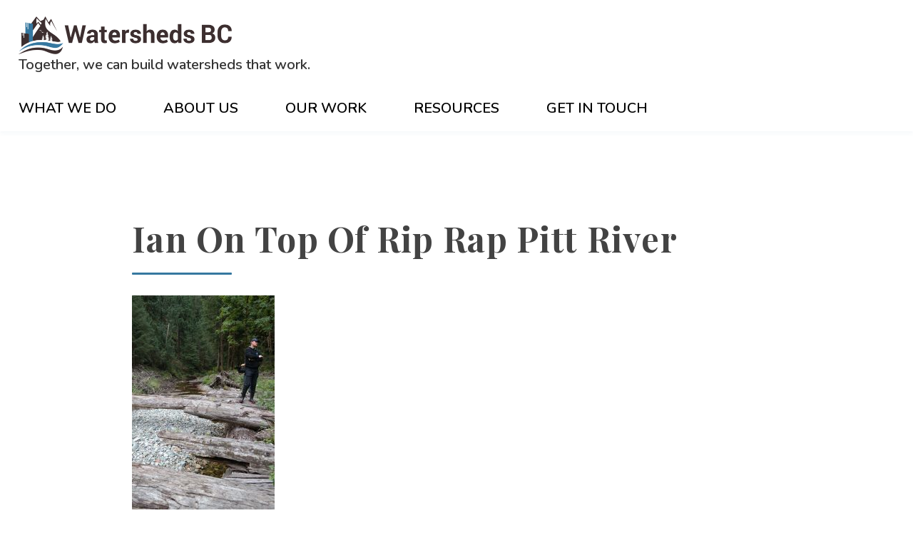

--- FILE ---
content_type: text/html; charset=UTF-8
request_url: https://watershedsbc.ca/2022/04/21/new-funding-from-b-c-a-strong-step-towards-a-sustainable-legacy-for-watershed-health/samsung-csc-38/
body_size: 15180
content:
<!doctype html>

<!--[if lt IE 7]>
<html lang="en-CA" class="no-js lt-ie9 lt-ie8 lt-ie7"><![endif]-->
<!--[if (IE 7)&!(IEMobile)]>
<html lang="en-CA" class="no-js lt-ie9 lt-ie8"><![endif]-->
<!--[if (IE 8)&!(IEMobile)]>
<html lang="en-CA" class="no-js lt-ie9"><![endif]-->
<!--[if gt IE 8]><!-->
<html lang="en-CA" class="no-js"><!--<![endif]-->

<head>
	<meta charset="utf-8">

		<meta http-equiv="X-UA-Compatible" content="IE=edge">

	<title>Ian on top of Rip Rap Pitt River - Watersheds BC</title>

		<meta name="HandheldFriendly" content="True">
	<meta name="MobileOptimized" content="320">
	<meta name="viewport" content="width=device-width, initial-scale=1"/>

		<!--[if IE]>
	<link rel="shortcut icon" href="https://watershedsbc.ca/wp-content/themes/sparkjoy-watersheds-bc-2021/favicon.ico">
	<![endif]-->
		<link rel="apple-touch-icon" sizes="57x57" href="https://watershedsbc.ca/wp-content/themes/sparkjoy-watersheds-bc-2021/library/images/favicon/apple-icon-57x57.png">
	<link rel="apple-touch-icon" sizes="60x60" href="https://watershedsbc.ca/wp-content/themes/sparkjoy-watersheds-bc-2021/library/images/favicon/apple-icon-60x60.png">
	<link rel="apple-touch-icon" sizes="72x72" href="https://watershedsbc.ca/wp-content/themes/sparkjoy-watersheds-bc-2021/library/images/favicon/apple-icon-72x72.png">
	<link rel="apple-touch-icon" sizes="76x76" href="https://watershedsbc.ca/wp-content/themes/sparkjoy-watersheds-bc-2021/library/images/favicon/apple-icon-76x76.png">
	<link rel="apple-touch-icon" sizes="114x114" href="https://watershedsbc.ca/wp-content/themes/sparkjoy-watersheds-bc-2021/library/images/favicon/apple-icon-114x114.png">
	<link rel="apple-touch-icon" sizes="120x120" href="https://watershedsbc.ca/wp-content/themes/sparkjoy-watersheds-bc-2021/library/images/favicon/apple-icon-120x120.png">
	<link rel="apple-touch-icon" sizes="144x144" href="https://watershedsbc.ca/wp-content/themes/sparkjoy-watersheds-bc-2021/library/images/favicon/apple-icon-144x144.png">
	<link rel="apple-touch-icon" sizes="152x152" href="https://watershedsbc.ca/wp-content/themes/sparkjoy-watersheds-bc-2021/library/images/favicon/apple-icon-152x152.png">
	<link rel="apple-touch-icon" sizes="180x180" href="https://watershedsbc.ca/wp-content/themes/sparkjoy-watersheds-bc-2021/library/images/favicon/apple-icon-180x180.png">
	<link rel="icon" type="image/png" sizes="192x192"  href="https://watershedsbc.ca/wp-content/themes/sparkjoy-watersheds-bc-2021/library/images/favicon/android-icon-192x192.png">
	<link rel="icon" type="image/png" sizes="32x32" href="https://watershedsbc.ca/wp-content/themes/sparkjoy-watersheds-bc-2021/library/images/favicon/favicon-32x32.png">
	<link rel="icon" type="image/png" sizes="96x96" href="https://watershedsbc.ca/wp-content/themes/sparkjoy-watersheds-bc-2021/library/images/favicon/favicon-96x96.png">
	<link rel="icon" type="image/png" sizes="16x16" href="https://watershedsbc.ca/wp-content/themes/sparkjoy-watersheds-bc-2021/library/images/favicon/favicon-16x16.png">
	<link rel="manifest" href="https://watershedsbc.ca/wp-content/themes/sparkjoy-watersheds-bc-2021/library/images/favicon/manifest.json">
	<meta name="msapplication-TileColor" content="#3678a0">
	<meta name="msapplication-TileImage" content="https://watershedsbc.ca/wp-content/themes/sparkjoy-watersheds-bc-2021/library/images/favicon/ms-icon-144x144.png">
	<meta name="theme-color" content="#3678a0">
    <link rel="stylesheet" href="https://pro.fontawesome.com/releases/v5.15.2/css/all.css" integrity="sha384-yJpxAFV0Ip/w63YkZfDWDTU6re/Oc3ZiVqMa97pi8uPt92y0wzeK3UFM2yQRhEom" crossorigin="anonymous">

	<link rel="pingback" href="https://watershedsbc.ca/xmlrpc.php">

		<meta name='robots' content='index, follow, max-image-preview:large, max-snippet:-1, max-video-preview:-1' />

	<!-- This site is optimized with the Yoast SEO plugin v26.8 - https://yoast.com/product/yoast-seo-wordpress/ -->
	<link rel="canonical" href="https://watershedsbc.ca/2022/04/21/new-funding-from-b-c-a-strong-step-towards-a-sustainable-legacy-for-watershed-health/samsung-csc-38/" />
	<meta property="og:locale" content="en_US" />
	<meta property="og:type" content="article" />
	<meta property="og:title" content="Ian on top of Rip Rap Pitt River - Watersheds BC" />
	<meta property="og:description" content="Ian on top of Rip Rap Pitt River HWI project site. PC Claire Sauvage-Mar" />
	<meta property="og:url" content="https://watershedsbc.ca/2022/04/21/new-funding-from-b-c-a-strong-step-towards-a-sustainable-legacy-for-watershed-health/samsung-csc-38/" />
	<meta property="og:site_name" content="Watersheds BC" />
	<meta property="article:modified_time" content="2022-04-22T00:31:19+00:00" />
	<meta property="og:image" content="https://watershedsbc.ca/2022/04/21/new-funding-from-b-c-a-strong-step-towards-a-sustainable-legacy-for-watershed-health/samsung-csc-38" />
	<meta property="og:image:width" content="1707" />
	<meta property="og:image:height" content="2560" />
	<meta property="og:image:type" content="image/jpeg" />
	<meta name="twitter:card" content="summary_large_image" />
	<script type="application/ld+json" class="yoast-schema-graph">{"@context":"https://schema.org","@graph":[{"@type":"WebPage","@id":"https://watershedsbc.ca/2022/04/21/new-funding-from-b-c-a-strong-step-towards-a-sustainable-legacy-for-watershed-health/samsung-csc-38/","url":"https://watershedsbc.ca/2022/04/21/new-funding-from-b-c-a-strong-step-towards-a-sustainable-legacy-for-watershed-health/samsung-csc-38/","name":"Ian on top of Rip Rap Pitt River - Watersheds BC","isPartOf":{"@id":"https://watershedsbc.ca/#website"},"primaryImageOfPage":{"@id":"https://watershedsbc.ca/2022/04/21/new-funding-from-b-c-a-strong-step-towards-a-sustainable-legacy-for-watershed-health/samsung-csc-38/#primaryimage"},"image":{"@id":"https://watershedsbc.ca/2022/04/21/new-funding-from-b-c-a-strong-step-towards-a-sustainable-legacy-for-watershed-health/samsung-csc-38/#primaryimage"},"thumbnailUrl":"https://watershedsbc.ca/wp-content/uploads/2022/04/IanRipRapLFFA_PittRiver_SauvageMar_2021-scaled.jpg","datePublished":"2022-04-22T00:28:10+00:00","dateModified":"2022-04-22T00:31:19+00:00","breadcrumb":{"@id":"https://watershedsbc.ca/2022/04/21/new-funding-from-b-c-a-strong-step-towards-a-sustainable-legacy-for-watershed-health/samsung-csc-38/#breadcrumb"},"inLanguage":"en-CA","potentialAction":[{"@type":"ReadAction","target":["https://watershedsbc.ca/2022/04/21/new-funding-from-b-c-a-strong-step-towards-a-sustainable-legacy-for-watershed-health/samsung-csc-38/"]}]},{"@type":"ImageObject","inLanguage":"en-CA","@id":"https://watershedsbc.ca/2022/04/21/new-funding-from-b-c-a-strong-step-towards-a-sustainable-legacy-for-watershed-health/samsung-csc-38/#primaryimage","url":"https://watershedsbc.ca/wp-content/uploads/2022/04/IanRipRapLFFA_PittRiver_SauvageMar_2021-scaled.jpg","contentUrl":"https://watershedsbc.ca/wp-content/uploads/2022/04/IanRipRapLFFA_PittRiver_SauvageMar_2021-scaled.jpg","width":1707,"height":2560,"caption":"Ian on top of Rip Rap Pitt River HWI project site. PC Claire Sauvage-Mar"},{"@type":"BreadcrumbList","@id":"https://watershedsbc.ca/2022/04/21/new-funding-from-b-c-a-strong-step-towards-a-sustainable-legacy-for-watershed-health/samsung-csc-38/#breadcrumb","itemListElement":[{"@type":"ListItem","position":1,"name":"Home","item":"https://watershedsbc.ca/"},{"@type":"ListItem","position":2,"name":"New funding from B.C. a strong step towards a sustainable legacy for watershed health","item":"https://watershedsbc.ca/2022/04/21/new-funding-from-b-c-a-strong-step-towards-a-sustainable-legacy-for-watershed-health/"},{"@type":"ListItem","position":3,"name":"Ian on top of Rip Rap Pitt River"}]},{"@type":"WebSite","@id":"https://watershedsbc.ca/#website","url":"https://watershedsbc.ca/","name":"Watersheds BC","description":"Together, we can build watersheds that work.","publisher":{"@id":"https://watershedsbc.ca/#organization"},"potentialAction":[{"@type":"SearchAction","target":{"@type":"EntryPoint","urlTemplate":"https://watershedsbc.ca/?s={search_term_string}"},"query-input":{"@type":"PropertyValueSpecification","valueRequired":true,"valueName":"search_term_string"}}],"inLanguage":"en-CA"},{"@type":"Organization","@id":"https://watershedsbc.ca/#organization","name":"Watersheds BC","url":"https://watershedsbc.ca/","logo":{"@type":"ImageObject","inLanguage":"en-CA","@id":"https://watershedsbc.ca/#/schema/logo/image/","url":"https://watershedsbc.ca/wp-content/uploads/2021/05/Watersheds-BC-Logo-landscape-RGB.png","contentUrl":"https://watershedsbc.ca/wp-content/uploads/2021/05/Watersheds-BC-Logo-landscape-RGB.png","width":2607,"height":456,"caption":"Watersheds BC"},"image":{"@id":"https://watershedsbc.ca/#/schema/logo/image/"}}]}</script>
	<!-- / Yoast SEO plugin. -->


<link rel='dns-prefetch' href='//code.jquery.com' />
<link rel='dns-prefetch' href='//maps.googleapis.com' />
<link rel='dns-prefetch' href='//cdnjs.cloudflare.com' />
<link rel='dns-prefetch' href='//maxcdn.bootstrapcdn.com' />
<link rel="alternate" type="application/rss+xml" title="Watersheds BC &raquo; Feed" href="https://watershedsbc.ca/feed/" />
<link rel="alternate" type="application/rss+xml" title="Watersheds BC &raquo; Comments Feed" href="https://watershedsbc.ca/comments/feed/" />
<link rel="alternate" title="oEmbed (JSON)" type="application/json+oembed" href="https://watershedsbc.ca/wp-json/oembed/1.0/embed?url=https%3A%2F%2Fwatershedsbc.ca%2F2022%2F04%2F21%2Fnew-funding-from-b-c-a-strong-step-towards-a-sustainable-legacy-for-watershed-health%2Fsamsung-csc-38%2F" />
<link rel="alternate" title="oEmbed (XML)" type="text/xml+oembed" href="https://watershedsbc.ca/wp-json/oembed/1.0/embed?url=https%3A%2F%2Fwatershedsbc.ca%2F2022%2F04%2F21%2Fnew-funding-from-b-c-a-strong-step-towards-a-sustainable-legacy-for-watershed-health%2Fsamsung-csc-38%2F&#038;format=xml" />
		<!-- This site uses the Google Analytics by MonsterInsights plugin v9.11.1 - Using Analytics tracking - https://www.monsterinsights.com/ -->
							<script src="//www.googletagmanager.com/gtag/js?id=G-K1T0GHN5BD"  data-cfasync="false" data-wpfc-render="false" type="text/javascript" async></script>
			<script data-cfasync="false" data-wpfc-render="false" type="text/javascript">
				var mi_version = '9.11.1';
				var mi_track_user = true;
				var mi_no_track_reason = '';
								var MonsterInsightsDefaultLocations = {"page_location":"https:\/\/watershedsbc.ca\/2022\/04\/21\/new-funding-from-b-c-a-strong-step-towards-a-sustainable-legacy-for-watershed-health\/samsung-csc-38\/"};
								if ( typeof MonsterInsightsPrivacyGuardFilter === 'function' ) {
					var MonsterInsightsLocations = (typeof MonsterInsightsExcludeQuery === 'object') ? MonsterInsightsPrivacyGuardFilter( MonsterInsightsExcludeQuery ) : MonsterInsightsPrivacyGuardFilter( MonsterInsightsDefaultLocations );
				} else {
					var MonsterInsightsLocations = (typeof MonsterInsightsExcludeQuery === 'object') ? MonsterInsightsExcludeQuery : MonsterInsightsDefaultLocations;
				}

								var disableStrs = [
										'ga-disable-G-K1T0GHN5BD',
									];

				/* Function to detect opted out users */
				function __gtagTrackerIsOptedOut() {
					for (var index = 0; index < disableStrs.length; index++) {
						if (document.cookie.indexOf(disableStrs[index] + '=true') > -1) {
							return true;
						}
					}

					return false;
				}

				/* Disable tracking if the opt-out cookie exists. */
				if (__gtagTrackerIsOptedOut()) {
					for (var index = 0; index < disableStrs.length; index++) {
						window[disableStrs[index]] = true;
					}
				}

				/* Opt-out function */
				function __gtagTrackerOptout() {
					for (var index = 0; index < disableStrs.length; index++) {
						document.cookie = disableStrs[index] + '=true; expires=Thu, 31 Dec 2099 23:59:59 UTC; path=/';
						window[disableStrs[index]] = true;
					}
				}

				if ('undefined' === typeof gaOptout) {
					function gaOptout() {
						__gtagTrackerOptout();
					}
				}
								window.dataLayer = window.dataLayer || [];

				window.MonsterInsightsDualTracker = {
					helpers: {},
					trackers: {},
				};
				if (mi_track_user) {
					function __gtagDataLayer() {
						dataLayer.push(arguments);
					}

					function __gtagTracker(type, name, parameters) {
						if (!parameters) {
							parameters = {};
						}

						if (parameters.send_to) {
							__gtagDataLayer.apply(null, arguments);
							return;
						}

						if (type === 'event') {
														parameters.send_to = monsterinsights_frontend.v4_id;
							var hookName = name;
							if (typeof parameters['event_category'] !== 'undefined') {
								hookName = parameters['event_category'] + ':' + name;
							}

							if (typeof MonsterInsightsDualTracker.trackers[hookName] !== 'undefined') {
								MonsterInsightsDualTracker.trackers[hookName](parameters);
							} else {
								__gtagDataLayer('event', name, parameters);
							}
							
						} else {
							__gtagDataLayer.apply(null, arguments);
						}
					}

					__gtagTracker('js', new Date());
					__gtagTracker('set', {
						'developer_id.dZGIzZG': true,
											});
					if ( MonsterInsightsLocations.page_location ) {
						__gtagTracker('set', MonsterInsightsLocations);
					}
										__gtagTracker('config', 'G-K1T0GHN5BD', {"forceSSL":"true","link_attribution":"true"} );
										window.gtag = __gtagTracker;										(function () {
						/* https://developers.google.com/analytics/devguides/collection/analyticsjs/ */
						/* ga and __gaTracker compatibility shim. */
						var noopfn = function () {
							return null;
						};
						var newtracker = function () {
							return new Tracker();
						};
						var Tracker = function () {
							return null;
						};
						var p = Tracker.prototype;
						p.get = noopfn;
						p.set = noopfn;
						p.send = function () {
							var args = Array.prototype.slice.call(arguments);
							args.unshift('send');
							__gaTracker.apply(null, args);
						};
						var __gaTracker = function () {
							var len = arguments.length;
							if (len === 0) {
								return;
							}
							var f = arguments[len - 1];
							if (typeof f !== 'object' || f === null || typeof f.hitCallback !== 'function') {
								if ('send' === arguments[0]) {
									var hitConverted, hitObject = false, action;
									if ('event' === arguments[1]) {
										if ('undefined' !== typeof arguments[3]) {
											hitObject = {
												'eventAction': arguments[3],
												'eventCategory': arguments[2],
												'eventLabel': arguments[4],
												'value': arguments[5] ? arguments[5] : 1,
											}
										}
									}
									if ('pageview' === arguments[1]) {
										if ('undefined' !== typeof arguments[2]) {
											hitObject = {
												'eventAction': 'page_view',
												'page_path': arguments[2],
											}
										}
									}
									if (typeof arguments[2] === 'object') {
										hitObject = arguments[2];
									}
									if (typeof arguments[5] === 'object') {
										Object.assign(hitObject, arguments[5]);
									}
									if ('undefined' !== typeof arguments[1].hitType) {
										hitObject = arguments[1];
										if ('pageview' === hitObject.hitType) {
											hitObject.eventAction = 'page_view';
										}
									}
									if (hitObject) {
										action = 'timing' === arguments[1].hitType ? 'timing_complete' : hitObject.eventAction;
										hitConverted = mapArgs(hitObject);
										__gtagTracker('event', action, hitConverted);
									}
								}
								return;
							}

							function mapArgs(args) {
								var arg, hit = {};
								var gaMap = {
									'eventCategory': 'event_category',
									'eventAction': 'event_action',
									'eventLabel': 'event_label',
									'eventValue': 'event_value',
									'nonInteraction': 'non_interaction',
									'timingCategory': 'event_category',
									'timingVar': 'name',
									'timingValue': 'value',
									'timingLabel': 'event_label',
									'page': 'page_path',
									'location': 'page_location',
									'title': 'page_title',
									'referrer' : 'page_referrer',
								};
								for (arg in args) {
																		if (!(!args.hasOwnProperty(arg) || !gaMap.hasOwnProperty(arg))) {
										hit[gaMap[arg]] = args[arg];
									} else {
										hit[arg] = args[arg];
									}
								}
								return hit;
							}

							try {
								f.hitCallback();
							} catch (ex) {
							}
						};
						__gaTracker.create = newtracker;
						__gaTracker.getByName = newtracker;
						__gaTracker.getAll = function () {
							return [];
						};
						__gaTracker.remove = noopfn;
						__gaTracker.loaded = true;
						window['__gaTracker'] = __gaTracker;
					})();
									} else {
										console.log("");
					(function () {
						function __gtagTracker() {
							return null;
						}

						window['__gtagTracker'] = __gtagTracker;
						window['gtag'] = __gtagTracker;
					})();
									}
			</script>
							<!-- / Google Analytics by MonsterInsights -->
		<style id='wp-img-auto-sizes-contain-inline-css' type='text/css'>
img:is([sizes=auto i],[sizes^="auto," i]){contain-intrinsic-size:3000px 1500px}
/*# sourceURL=wp-img-auto-sizes-contain-inline-css */
</style>
<style id='wp-emoji-styles-inline-css' type='text/css'>

	img.wp-smiley, img.emoji {
		display: inline !important;
		border: none !important;
		box-shadow: none !important;
		height: 1em !important;
		width: 1em !important;
		margin: 0 0.07em !important;
		vertical-align: -0.1em !important;
		background: none !important;
		padding: 0 !important;
	}
/*# sourceURL=wp-emoji-styles-inline-css */
</style>
<style id='wp-block-library-inline-css' type='text/css'>
:root{--wp-block-synced-color:#7a00df;--wp-block-synced-color--rgb:122,0,223;--wp-bound-block-color:var(--wp-block-synced-color);--wp-editor-canvas-background:#ddd;--wp-admin-theme-color:#007cba;--wp-admin-theme-color--rgb:0,124,186;--wp-admin-theme-color-darker-10:#006ba1;--wp-admin-theme-color-darker-10--rgb:0,107,160.5;--wp-admin-theme-color-darker-20:#005a87;--wp-admin-theme-color-darker-20--rgb:0,90,135;--wp-admin-border-width-focus:2px}@media (min-resolution:192dpi){:root{--wp-admin-border-width-focus:1.5px}}.wp-element-button{cursor:pointer}:root .has-very-light-gray-background-color{background-color:#eee}:root .has-very-dark-gray-background-color{background-color:#313131}:root .has-very-light-gray-color{color:#eee}:root .has-very-dark-gray-color{color:#313131}:root .has-vivid-green-cyan-to-vivid-cyan-blue-gradient-background{background:linear-gradient(135deg,#00d084,#0693e3)}:root .has-purple-crush-gradient-background{background:linear-gradient(135deg,#34e2e4,#4721fb 50%,#ab1dfe)}:root .has-hazy-dawn-gradient-background{background:linear-gradient(135deg,#faaca8,#dad0ec)}:root .has-subdued-olive-gradient-background{background:linear-gradient(135deg,#fafae1,#67a671)}:root .has-atomic-cream-gradient-background{background:linear-gradient(135deg,#fdd79a,#004a59)}:root .has-nightshade-gradient-background{background:linear-gradient(135deg,#330968,#31cdcf)}:root .has-midnight-gradient-background{background:linear-gradient(135deg,#020381,#2874fc)}:root{--wp--preset--font-size--normal:16px;--wp--preset--font-size--huge:42px}.has-regular-font-size{font-size:1em}.has-larger-font-size{font-size:2.625em}.has-normal-font-size{font-size:var(--wp--preset--font-size--normal)}.has-huge-font-size{font-size:var(--wp--preset--font-size--huge)}.has-text-align-center{text-align:center}.has-text-align-left{text-align:left}.has-text-align-right{text-align:right}.has-fit-text{white-space:nowrap!important}#end-resizable-editor-section{display:none}.aligncenter{clear:both}.items-justified-left{justify-content:flex-start}.items-justified-center{justify-content:center}.items-justified-right{justify-content:flex-end}.items-justified-space-between{justify-content:space-between}.screen-reader-text{border:0;clip-path:inset(50%);height:1px;margin:-1px;overflow:hidden;padding:0;position:absolute;width:1px;word-wrap:normal!important}.screen-reader-text:focus{background-color:#ddd;clip-path:none;color:#444;display:block;font-size:1em;height:auto;left:5px;line-height:normal;padding:15px 23px 14px;text-decoration:none;top:5px;width:auto;z-index:100000}html :where(.has-border-color){border-style:solid}html :where([style*=border-top-color]){border-top-style:solid}html :where([style*=border-right-color]){border-right-style:solid}html :where([style*=border-bottom-color]){border-bottom-style:solid}html :where([style*=border-left-color]){border-left-style:solid}html :where([style*=border-width]){border-style:solid}html :where([style*=border-top-width]){border-top-style:solid}html :where([style*=border-right-width]){border-right-style:solid}html :where([style*=border-bottom-width]){border-bottom-style:solid}html :where([style*=border-left-width]){border-left-style:solid}html :where(img[class*=wp-image-]){height:auto;max-width:100%}:where(figure){margin:0 0 1em}html :where(.is-position-sticky){--wp-admin--admin-bar--position-offset:var(--wp-admin--admin-bar--height,0px)}@media screen and (max-width:600px){html :where(.is-position-sticky){--wp-admin--admin-bar--position-offset:0px}}

/*# sourceURL=wp-block-library-inline-css */
</style><style id='global-styles-inline-css' type='text/css'>
:root{--wp--preset--aspect-ratio--square: 1;--wp--preset--aspect-ratio--4-3: 4/3;--wp--preset--aspect-ratio--3-4: 3/4;--wp--preset--aspect-ratio--3-2: 3/2;--wp--preset--aspect-ratio--2-3: 2/3;--wp--preset--aspect-ratio--16-9: 16/9;--wp--preset--aspect-ratio--9-16: 9/16;--wp--preset--color--black: #000000;--wp--preset--color--cyan-bluish-gray: #abb8c3;--wp--preset--color--white: #ffffff;--wp--preset--color--pale-pink: #f78da7;--wp--preset--color--vivid-red: #cf2e2e;--wp--preset--color--luminous-vivid-orange: #ff6900;--wp--preset--color--luminous-vivid-amber: #fcb900;--wp--preset--color--light-green-cyan: #7bdcb5;--wp--preset--color--vivid-green-cyan: #00d084;--wp--preset--color--pale-cyan-blue: #8ed1fc;--wp--preset--color--vivid-cyan-blue: #0693e3;--wp--preset--color--vivid-purple: #9b51e0;--wp--preset--gradient--vivid-cyan-blue-to-vivid-purple: linear-gradient(135deg,rgb(6,147,227) 0%,rgb(155,81,224) 100%);--wp--preset--gradient--light-green-cyan-to-vivid-green-cyan: linear-gradient(135deg,rgb(122,220,180) 0%,rgb(0,208,130) 100%);--wp--preset--gradient--luminous-vivid-amber-to-luminous-vivid-orange: linear-gradient(135deg,rgb(252,185,0) 0%,rgb(255,105,0) 100%);--wp--preset--gradient--luminous-vivid-orange-to-vivid-red: linear-gradient(135deg,rgb(255,105,0) 0%,rgb(207,46,46) 100%);--wp--preset--gradient--very-light-gray-to-cyan-bluish-gray: linear-gradient(135deg,rgb(238,238,238) 0%,rgb(169,184,195) 100%);--wp--preset--gradient--cool-to-warm-spectrum: linear-gradient(135deg,rgb(74,234,220) 0%,rgb(151,120,209) 20%,rgb(207,42,186) 40%,rgb(238,44,130) 60%,rgb(251,105,98) 80%,rgb(254,248,76) 100%);--wp--preset--gradient--blush-light-purple: linear-gradient(135deg,rgb(255,206,236) 0%,rgb(152,150,240) 100%);--wp--preset--gradient--blush-bordeaux: linear-gradient(135deg,rgb(254,205,165) 0%,rgb(254,45,45) 50%,rgb(107,0,62) 100%);--wp--preset--gradient--luminous-dusk: linear-gradient(135deg,rgb(255,203,112) 0%,rgb(199,81,192) 50%,rgb(65,88,208) 100%);--wp--preset--gradient--pale-ocean: linear-gradient(135deg,rgb(255,245,203) 0%,rgb(182,227,212) 50%,rgb(51,167,181) 100%);--wp--preset--gradient--electric-grass: linear-gradient(135deg,rgb(202,248,128) 0%,rgb(113,206,126) 100%);--wp--preset--gradient--midnight: linear-gradient(135deg,rgb(2,3,129) 0%,rgb(40,116,252) 100%);--wp--preset--font-size--small: 13px;--wp--preset--font-size--medium: 20px;--wp--preset--font-size--large: 36px;--wp--preset--font-size--x-large: 42px;--wp--preset--spacing--20: 0.44rem;--wp--preset--spacing--30: 0.67rem;--wp--preset--spacing--40: 1rem;--wp--preset--spacing--50: 1.5rem;--wp--preset--spacing--60: 2.25rem;--wp--preset--spacing--70: 3.38rem;--wp--preset--spacing--80: 5.06rem;--wp--preset--shadow--natural: 6px 6px 9px rgba(0, 0, 0, 0.2);--wp--preset--shadow--deep: 12px 12px 50px rgba(0, 0, 0, 0.4);--wp--preset--shadow--sharp: 6px 6px 0px rgba(0, 0, 0, 0.2);--wp--preset--shadow--outlined: 6px 6px 0px -3px rgb(255, 255, 255), 6px 6px rgb(0, 0, 0);--wp--preset--shadow--crisp: 6px 6px 0px rgb(0, 0, 0);}:where(.is-layout-flex){gap: 0.5em;}:where(.is-layout-grid){gap: 0.5em;}body .is-layout-flex{display: flex;}.is-layout-flex{flex-wrap: wrap;align-items: center;}.is-layout-flex > :is(*, div){margin: 0;}body .is-layout-grid{display: grid;}.is-layout-grid > :is(*, div){margin: 0;}:where(.wp-block-columns.is-layout-flex){gap: 2em;}:where(.wp-block-columns.is-layout-grid){gap: 2em;}:where(.wp-block-post-template.is-layout-flex){gap: 1.25em;}:where(.wp-block-post-template.is-layout-grid){gap: 1.25em;}.has-black-color{color: var(--wp--preset--color--black) !important;}.has-cyan-bluish-gray-color{color: var(--wp--preset--color--cyan-bluish-gray) !important;}.has-white-color{color: var(--wp--preset--color--white) !important;}.has-pale-pink-color{color: var(--wp--preset--color--pale-pink) !important;}.has-vivid-red-color{color: var(--wp--preset--color--vivid-red) !important;}.has-luminous-vivid-orange-color{color: var(--wp--preset--color--luminous-vivid-orange) !important;}.has-luminous-vivid-amber-color{color: var(--wp--preset--color--luminous-vivid-amber) !important;}.has-light-green-cyan-color{color: var(--wp--preset--color--light-green-cyan) !important;}.has-vivid-green-cyan-color{color: var(--wp--preset--color--vivid-green-cyan) !important;}.has-pale-cyan-blue-color{color: var(--wp--preset--color--pale-cyan-blue) !important;}.has-vivid-cyan-blue-color{color: var(--wp--preset--color--vivid-cyan-blue) !important;}.has-vivid-purple-color{color: var(--wp--preset--color--vivid-purple) !important;}.has-black-background-color{background-color: var(--wp--preset--color--black) !important;}.has-cyan-bluish-gray-background-color{background-color: var(--wp--preset--color--cyan-bluish-gray) !important;}.has-white-background-color{background-color: var(--wp--preset--color--white) !important;}.has-pale-pink-background-color{background-color: var(--wp--preset--color--pale-pink) !important;}.has-vivid-red-background-color{background-color: var(--wp--preset--color--vivid-red) !important;}.has-luminous-vivid-orange-background-color{background-color: var(--wp--preset--color--luminous-vivid-orange) !important;}.has-luminous-vivid-amber-background-color{background-color: var(--wp--preset--color--luminous-vivid-amber) !important;}.has-light-green-cyan-background-color{background-color: var(--wp--preset--color--light-green-cyan) !important;}.has-vivid-green-cyan-background-color{background-color: var(--wp--preset--color--vivid-green-cyan) !important;}.has-pale-cyan-blue-background-color{background-color: var(--wp--preset--color--pale-cyan-blue) !important;}.has-vivid-cyan-blue-background-color{background-color: var(--wp--preset--color--vivid-cyan-blue) !important;}.has-vivid-purple-background-color{background-color: var(--wp--preset--color--vivid-purple) !important;}.has-black-border-color{border-color: var(--wp--preset--color--black) !important;}.has-cyan-bluish-gray-border-color{border-color: var(--wp--preset--color--cyan-bluish-gray) !important;}.has-white-border-color{border-color: var(--wp--preset--color--white) !important;}.has-pale-pink-border-color{border-color: var(--wp--preset--color--pale-pink) !important;}.has-vivid-red-border-color{border-color: var(--wp--preset--color--vivid-red) !important;}.has-luminous-vivid-orange-border-color{border-color: var(--wp--preset--color--luminous-vivid-orange) !important;}.has-luminous-vivid-amber-border-color{border-color: var(--wp--preset--color--luminous-vivid-amber) !important;}.has-light-green-cyan-border-color{border-color: var(--wp--preset--color--light-green-cyan) !important;}.has-vivid-green-cyan-border-color{border-color: var(--wp--preset--color--vivid-green-cyan) !important;}.has-pale-cyan-blue-border-color{border-color: var(--wp--preset--color--pale-cyan-blue) !important;}.has-vivid-cyan-blue-border-color{border-color: var(--wp--preset--color--vivid-cyan-blue) !important;}.has-vivid-purple-border-color{border-color: var(--wp--preset--color--vivid-purple) !important;}.has-vivid-cyan-blue-to-vivid-purple-gradient-background{background: var(--wp--preset--gradient--vivid-cyan-blue-to-vivid-purple) !important;}.has-light-green-cyan-to-vivid-green-cyan-gradient-background{background: var(--wp--preset--gradient--light-green-cyan-to-vivid-green-cyan) !important;}.has-luminous-vivid-amber-to-luminous-vivid-orange-gradient-background{background: var(--wp--preset--gradient--luminous-vivid-amber-to-luminous-vivid-orange) !important;}.has-luminous-vivid-orange-to-vivid-red-gradient-background{background: var(--wp--preset--gradient--luminous-vivid-orange-to-vivid-red) !important;}.has-very-light-gray-to-cyan-bluish-gray-gradient-background{background: var(--wp--preset--gradient--very-light-gray-to-cyan-bluish-gray) !important;}.has-cool-to-warm-spectrum-gradient-background{background: var(--wp--preset--gradient--cool-to-warm-spectrum) !important;}.has-blush-light-purple-gradient-background{background: var(--wp--preset--gradient--blush-light-purple) !important;}.has-blush-bordeaux-gradient-background{background: var(--wp--preset--gradient--blush-bordeaux) !important;}.has-luminous-dusk-gradient-background{background: var(--wp--preset--gradient--luminous-dusk) !important;}.has-pale-ocean-gradient-background{background: var(--wp--preset--gradient--pale-ocean) !important;}.has-electric-grass-gradient-background{background: var(--wp--preset--gradient--electric-grass) !important;}.has-midnight-gradient-background{background: var(--wp--preset--gradient--midnight) !important;}.has-small-font-size{font-size: var(--wp--preset--font-size--small) !important;}.has-medium-font-size{font-size: var(--wp--preset--font-size--medium) !important;}.has-large-font-size{font-size: var(--wp--preset--font-size--large) !important;}.has-x-large-font-size{font-size: var(--wp--preset--font-size--x-large) !important;}
/*# sourceURL=global-styles-inline-css */
</style>

<style id='classic-theme-styles-inline-css' type='text/css'>
/*! This file is auto-generated */
.wp-block-button__link{color:#fff;background-color:#32373c;border-radius:9999px;box-shadow:none;text-decoration:none;padding:calc(.667em + 2px) calc(1.333em + 2px);font-size:1.125em}.wp-block-file__button{background:#32373c;color:#fff;text-decoration:none}
/*# sourceURL=/wp-includes/css/classic-themes.min.css */
</style>
<link rel='stylesheet' id='watershed_member_style-css' href='https://watershedsbc.ca/wp-content/plugins/sparkjoy-watershed-map/assets/css/style.css' type='text/css' media='all' />
<link rel='stylesheet' id='font_awesome-css' href='https://watershedsbc.ca/wp-content/plugins/sparkjoy-watershed-map/assets/css/font-awesome.min.css' type='text/css' media='all' />
<link rel='stylesheet' id='mapbox_style-css' href='https://watershedsbc.ca/wp-content/plugins/sparkjoy-watershed-map/assets/css/mapbox-gl.css' type='text/css' media='all' />
<link rel='stylesheet' id='fullcalendar-css-css' href='https://cdnjs.cloudflare.com/ajax/libs/fullcalendar/3.10.0/fullcalendar.min.css' type='text/css' media='all' />
<link rel='stylesheet' id='fullcalendar-css-print-css' href='https://cdnjs.cloudflare.com/ajax/libs/fullcalendar/3.10.0/fullcalendar.print.min.css' type='text/css' media='print' />
<link rel='stylesheet' id='hero-carousel-css-css' href='https://maxcdn.bootstrapcdn.com/bootstrap/4.0.0/css/bootstrap.min.css' type='text/css' media='' />
<link rel='stylesheet' id='dashicons-css' href='https://watershedsbc.ca/wp-includes/css/dashicons.min.css' type='text/css' media='all' />
<link rel='stylesheet' id='bones-stylesheet-css' href='https://watershedsbc.ca/wp-content/themes/sparkjoy-watersheds-bc-2021/library/css/style.css' type='text/css' media='all' />
<link rel='stylesheet' id='bones-print-css' href='https://watershedsbc.ca/wp-content/themes/sparkjoy-watersheds-bc-2021/library/css/print.css' type='text/css' media='print' />
<link rel='stylesheet' id='animate-css-css' href='https://cdnjs.cloudflare.com/ajax/libs/animate.css/3.7.0/animate.min.css' type='text/css' media='' />
<script type="text/javascript" src="https://code.jquery.com/jquery-1.11.3.min.js" id="jquery-js"></script>
<script type="text/javascript" src="https://watershedsbc.ca/wp-content/plugins/google-analytics-for-wordpress/assets/js/frontend-gtag.min.js" id="monsterinsights-frontend-script-js" async="async" data-wp-strategy="async"></script>
<script data-cfasync="false" data-wpfc-render="false" type="text/javascript" id='monsterinsights-frontend-script-js-extra'>/* <![CDATA[ */
var monsterinsights_frontend = {"js_events_tracking":"true","download_extensions":"doc,pdf,ppt,zip,xls,docx,pptx,xlsx","inbound_paths":"[]","home_url":"https:\/\/watershedsbc.ca","hash_tracking":"false","v4_id":"G-K1T0GHN5BD"};/* ]]> */
</script>
<script type="text/javascript" src="https://watershedsbc.ca/wp-includes/js/jquery/jquery.color.min.js" id="jquery-color-js"></script>
<script type="text/javascript" src="https://watershedsbc.ca/wp-includes/js/jquery/ui/core.min.js" id="jquery-ui-core-js"></script>
<script type="text/javascript" src="https://watershedsbc.ca/wp-includes/js/jquery/ui/datepicker.min.js" id="jquery-ui-datepicker-js"></script>
<script type="text/javascript" id="jquery-ui-datepicker-js-after">
/* <![CDATA[ */
jQuery(function(jQuery){jQuery.datepicker.setDefaults({"closeText":"Close","currentText":"Today","monthNames":["January","February","March","April","May","June","July","August","September","October","November","December"],"monthNamesShort":["Jan","Feb","Mar","Apr","May","Jun","Jul","Aug","Sep","Oct","Nov","Dec"],"nextText":"Next","prevText":"Previous","dayNames":["Sunday","Monday","Tuesday","Wednesday","Thursday","Friday","Saturday"],"dayNamesShort":["Sun","Mon","Tue","Wed","Thu","Fri","Sat"],"dayNamesMin":["S","M","T","W","T","F","S"],"dateFormat":"MM d, yy","firstDay":1,"isRTL":false});});
//# sourceURL=jquery-ui-datepicker-js-after
/* ]]> */
</script>
<script type="text/javascript" src="https://watershedsbc.ca/wp-includes/js/jquery/ui/controlgroup.min.js" id="jquery-ui-controlgroup-js"></script>
<script type="text/javascript" src="https://watershedsbc.ca/wp-includes/js/jquery/ui/checkboxradio.min.js" id="jquery-ui-checkboxradio-js"></script>
<script type="text/javascript" src="https://watershedsbc.ca/wp-includes/js/jquery/ui/button.min.js" id="jquery-ui-button-js"></script>
<script type="text/javascript" src="https://watershedsbc.ca/wp-includes/js/jquery/ui/tabs.min.js" id="jquery-ui-tabs-js"></script>
<script type="text/javascript" src="https://watershedsbc.ca/wp-includes/js/jquery/ui/mouse.min.js" id="jquery-ui-mouse-js"></script>
<script type="text/javascript" src="https://watershedsbc.ca/wp-includes/js/jquery/ui/sortable.min.js" id="jquery-ui-sortable-js"></script>
<script type="text/javascript" src="https://watershedsbc.ca/wp-includes/js/jquery/ui/draggable.min.js" id="jquery-ui-draggable-js"></script>
<script type="text/javascript" src="https://watershedsbc.ca/wp-includes/js/jquery/ui/droppable.min.js" id="jquery-ui-droppable-js"></script>
<script type="text/javascript" src="https://watershedsbc.ca/wp-includes/js/jquery/ui/selectable.min.js" id="jquery-ui-selectable-js"></script>
<script type="text/javascript" src="https://watershedsbc.ca/wp-includes/js/jquery/ui/resizable.min.js" id="jquery-ui-resizable-js"></script>
<script type="text/javascript" src="https://watershedsbc.ca/wp-includes/js/jquery/ui/dialog.min.js" id="jquery-ui-dialog-js"></script>
<script type="text/javascript" src="https://watershedsbc.ca/wp-includes/js/jquery/ui/slider.min.js" id="jquery-ui-slider-js"></script>
<script type="text/javascript" src="https://watershedsbc.ca/wp-includes/js/jquery/ui/menu.min.js" id="jquery-ui-menu-js"></script>
<script type="text/javascript" src="https://watershedsbc.ca/wp-includes/js/dist/dom-ready.min.js" id="wp-dom-ready-js"></script>
<script type="text/javascript" src="https://watershedsbc.ca/wp-includes/js/dist/hooks.min.js" id="wp-hooks-js"></script>
<script type="text/javascript" src="https://watershedsbc.ca/wp-includes/js/dist/i18n.min.js" id="wp-i18n-js"></script>
<script type="text/javascript" id="wp-i18n-js-after">
/* <![CDATA[ */
wp.i18n.setLocaleData( { 'text direction\u0004ltr': [ 'ltr' ] } );
//# sourceURL=wp-i18n-js-after
/* ]]> */
</script>
<script type="text/javascript" id="wp-a11y-js-translations">
/* <![CDATA[ */
( function( domain, translations ) {
	var localeData = translations.locale_data[ domain ] || translations.locale_data.messages;
	localeData[""].domain = domain;
	wp.i18n.setLocaleData( localeData, domain );
} )( "default", {"translation-revision-date":"2025-11-20 20:46:18+0000","generator":"GlotPress\/4.0.3","domain":"messages","locale_data":{"messages":{"":{"domain":"messages","plural-forms":"nplurals=2; plural=n != 1;","lang":"en_CA"},"Notifications":["Notifications"]}},"comment":{"reference":"wp-includes\/js\/dist\/a11y.js"}} );
//# sourceURL=wp-a11y-js-translations
/* ]]> */
</script>
<script type="text/javascript" src="https://watershedsbc.ca/wp-includes/js/dist/a11y.min.js" id="wp-a11y-js"></script>
<script type="text/javascript" src="https://watershedsbc.ca/wp-includes/js/jquery/ui/autocomplete.min.js" id="jquery-ui-autocomplete-js"></script>
<script type="text/javascript" src="https://watershedsbc.ca/wp-includes/js/jquery/ui/progressbar.min.js" id="jquery-ui-progressbar-js"></script>
<script type="text/javascript" id="core_watershed_addon_helper_script-js-extra">
/* <![CDATA[ */
var ajax_obj = {"nonce":"b5b35ff2b0","ajax_url":"https://watershedsbc.ca/wp-admin/admin-ajax.php","admin_url":"https://watershedsbc.ca/wp-admin/"};
//# sourceURL=core_watershed_addon_helper_script-js-extra
/* ]]> */
</script>
<script type="text/javascript" src="https://watershedsbc.ca/wp-content/plugins/sparkjoy-watershed-map/js/core-script.js" id="core_watershed_addon_helper_script-js"></script>
<script type="text/javascript" src="https://watershedsbc.ca/wp-content/plugins/sparkjoy-watershed-map/js/frontend-script.js" id="frontend_watershed_addon_helper_script-js"></script>
<script type="text/javascript" src="https://watershedsbc.ca/wp-content/plugins/sparkjoy-watershed-map/js/mapbox-gl.js" id="mapbox-js"></script>
<script type="text/javascript" src="https://watershedsbc.ca/wp-content/themes/sparkjoy-watersheds-bc-2021/library/js/libs/modernizr.custom.min.js" id="bones-modernizr-js"></script>
<script type="text/javascript" src="https://maxcdn.bootstrapcdn.com/bootstrap/4.0.0/js/bootstrap.min.js" id="hero-bootstrap-js"></script>
<link rel="https://api.w.org/" href="https://watershedsbc.ca/wp-json/" /><link rel="alternate" title="JSON" type="application/json" href="https://watershedsbc.ca/wp-json/wp/v2/media/2543" /><link rel='shortlink' href='https://watershedsbc.ca/?p=2543' />
<script type="text/javascript">
(function(url){
	if(/(?:Chrome\/26\.0\.1410\.63 Safari\/537\.31|WordfenceTestMonBot)/.test(navigator.userAgent)){ return; }
	var addEvent = function(evt, handler) {
		if (window.addEventListener) {
			document.addEventListener(evt, handler, false);
		} else if (window.attachEvent) {
			document.attachEvent('on' + evt, handler);
		}
	};
	var removeEvent = function(evt, handler) {
		if (window.removeEventListener) {
			document.removeEventListener(evt, handler, false);
		} else if (window.detachEvent) {
			document.detachEvent('on' + evt, handler);
		}
	};
	var evts = 'contextmenu dblclick drag dragend dragenter dragleave dragover dragstart drop keydown keypress keyup mousedown mousemove mouseout mouseover mouseup mousewheel scroll'.split(' ');
	var logHuman = function() {
		if (window.wfLogHumanRan) { return; }
		window.wfLogHumanRan = true;
		var wfscr = document.createElement('script');
		wfscr.type = 'text/javascript';
		wfscr.async = true;
		wfscr.src = url + '&r=' + Math.random();
		(document.getElementsByTagName('head')[0]||document.getElementsByTagName('body')[0]).appendChild(wfscr);
		for (var i = 0; i < evts.length; i++) {
			removeEvent(evts[i], logHuman);
		}
	};
	for (var i = 0; i < evts.length; i++) {
		addEvent(evts[i], logHuman);
	}
})('//watershedsbc.ca/?wordfence_lh=1&hid=2A6F487ED3CE4CCBA2CE7464918C5B9C');
</script><link rel="icon" href="https://watershedsbc.ca/wp-content/uploads/2019/12/cropped-favicon-32x32.png" sizes="32x32" />
<link rel="icon" href="https://watershedsbc.ca/wp-content/uploads/2019/12/cropped-favicon-192x192.png" sizes="192x192" />
<link rel="apple-touch-icon" href="https://watershedsbc.ca/wp-content/uploads/2019/12/cropped-favicon-180x180.png" />
<meta name="msapplication-TileImage" content="https://watershedsbc.ca/wp-content/uploads/2019/12/cropped-favicon-270x270.png" />
	
		<!-- Google tag (gtag.js) -->
		<script async src="https://www.googletagmanager.com/gtag/js?id=G-K1T0GHN5BD"></script>
		<script>
		window.dataLayer = window.dataLayer || [];
		function gtag(){dataLayer.push(arguments);}
		gtag('js', new Date());

		gtag('config', 'G-K1T0GHN5BD');
		</script>
		
</head>

<body class="attachment wp-singular attachment-template-default single single-attachment postid-2543 attachmentid-2543 attachment-jpeg wp-theme-sparkjoy-watersheds-bc-2021" itemscope itemtype="http://schema.org/WebPage">

<div id="container" class="chrome desktop mac-user">

	<a class="skip-link screen-reader-text" href="#main">Skip to content</a>

	<header id="header" class="header cf" role="banner" itemscope itemtype="http://schema.org/WPHeader">

		<div id="inner-header" class="wrap">

			<div id="logo" itemscope itemtype="http://schema.org/Organization"><a href="https://watershedsbc.ca" rel="nofollow"><img width="600" height="105" src="https://watershedsbc.ca/wp-content/uploads/2021/05/Watersheds-BC-Logo-landscape-RGB-600x105.png" class="ignore-unveil" alt="Watersheds BC - Together, we can build watersheds that work." srcset="https://watershedsbc.ca/wp-content/uploads/2021/05/Watersheds-BC-Logo-landscape-RGB-600x105.png 600w, https://watershedsbc.ca/wp-content/uploads/2021/05/Watersheds-BC-Logo-landscape-RGB-300x52.png 300w, https://watershedsbc.ca/wp-content/uploads/2021/05/Watersheds-BC-Logo-landscape-RGB-1024x179.png 1024w, https://watershedsbc.ca/wp-content/uploads/2021/05/Watersheds-BC-Logo-landscape-RGB-768x134.png 768w, https://watershedsbc.ca/wp-content/uploads/2021/05/Watersheds-BC-Logo-landscape-RGB-1536x269.png 1536w, https://watershedsbc.ca/wp-content/uploads/2021/05/Watersheds-BC-Logo-landscape-RGB-2048x358.png 2048w, https://watershedsbc.ca/wp-content/uploads/2021/05/Watersheds-BC-Logo-landscape-RGB-150x26.png 150w, https://watershedsbc.ca/wp-content/uploads/2021/05/Watersheds-BC-Logo-landscape-RGB-450x79.png 450w, https://watershedsbc.ca/wp-content/uploads/2021/05/Watersheds-BC-Logo-landscape-RGB-900x157.png 900w" sizes="(max-width: 600px) 100vw, 600px" title="Watersheds BC: Think, Plan &amp; Act like a Watershed " /></a><p class="site-desc">Together, we can build watersheds that work.</p></div>
			
			<div id="nav-toggle"><span class="screen-reader-text">Menu</span><span class="line"></span></div><nav id="main-menu-nav-wrapper" class="main-menu-nav flex-nowrap flex-center" role="navigation" aria-label="The Main Menu" itemscope itemtype="http://schema.org/SiteNavigationElement"><noscript><img src="https://watershedsbc.ca/wp-content/uploads/2021/06/IMG_2495-768x1024.jpg" class="attachment-large size-large noscript" alt="" width="375" height="500" decoding="async" fetchpriority="high" srcset="https://watershedsbc.ca/wp-content/uploads/2021/06/IMG_2495-768x1024.jpg 768w, https://watershedsbc.ca/wp-content/uploads/2021/06/IMG_2495-225x300.jpg 225w, https://watershedsbc.ca/wp-content/uploads/2021/06/IMG_2495-1152x1536.jpg 1152w, https://watershedsbc.ca/wp-content/uploads/2021/06/IMG_2495-1536x2048.jpg 1536w, https://watershedsbc.ca/wp-content/uploads/2021/06/IMG_2495-113x150.jpg 113w, https://watershedsbc.ca/wp-content/uploads/2021/06/IMG_2495-338x450.jpg 338w, https://watershedsbc.ca/wp-content/uploads/2021/06/IMG_2495-450x600.jpg 450w, https://watershedsbc.ca/wp-content/uploads/2021/06/IMG_2495-675x900.jpg 675w, https://watershedsbc.ca/wp-content/uploads/2021/06/IMG_2495-scaled.jpg 1920w" sizes="(max-width: 375px) 100vw, 375px" /></noscript><noscript><img src="https://watershedsbc.ca/wp-content/uploads/2021/06/BCWF-WEP-Mystery-Photo-June-2021.jpg" class="attachment-large size-large noscript" alt="" width="500" height="273" decoding="async" srcset="https://watershedsbc.ca/wp-content/uploads/2021/06/BCWF-WEP-Mystery-Photo-June-2021.jpg 728w, https://watershedsbc.ca/wp-content/uploads/2021/06/BCWF-WEP-Mystery-Photo-June-2021-300x164.jpg 300w, https://watershedsbc.ca/wp-content/uploads/2021/06/BCWF-WEP-Mystery-Photo-June-2021-150x82.jpg 150w, https://watershedsbc.ca/wp-content/uploads/2021/06/BCWF-WEP-Mystery-Photo-June-2021-450x246.jpg 450w, https://watershedsbc.ca/wp-content/uploads/2021/06/BCWF-WEP-Mystery-Photo-June-2021-600x328.jpg 600w" sizes="(max-width: 500px) 100vw, 500px" /></noscript><noscript><img src="https://watershedsbc.ca/wp-content/uploads/2021/06/Salmon-river-trees.jpeg" class="attachment-large size-large noscript" alt="" width="500" height="332" decoding="async" srcset="https://watershedsbc.ca/wp-content/uploads/2021/06/Salmon-river-trees.jpeg 1000w, https://watershedsbc.ca/wp-content/uploads/2021/06/Salmon-river-trees-300x199.jpeg 300w, https://watershedsbc.ca/wp-content/uploads/2021/06/Salmon-river-trees-768x510.jpeg 768w, https://watershedsbc.ca/wp-content/uploads/2021/06/Salmon-river-trees-150x100.jpeg 150w, https://watershedsbc.ca/wp-content/uploads/2021/06/Salmon-river-trees-450x299.jpeg 450w, https://watershedsbc.ca/wp-content/uploads/2021/06/Salmon-river-trees-600x398.jpeg 600w, https://watershedsbc.ca/wp-content/uploads/2021/06/Salmon-river-trees-900x598.jpeg 900w" sizes="(max-width: 500px) 100vw, 500px" /></noscript><noscript><img src="https://watershedsbc.ca/wp-content/uploads/2021/06/Ravens-Gift-and-Pole-of-Wealth-1024x683.jpg" class="attachment-large size-large noscript" alt="Totem Poles, Duncan" width="500" height="333" decoding="async" srcset="https://watershedsbc.ca/wp-content/uploads/2021/06/Ravens-Gift-and-Pole-of-Wealth-1024x683.jpg 1024w, https://watershedsbc.ca/wp-content/uploads/2021/06/Ravens-Gift-and-Pole-of-Wealth-300x200.jpg 300w, https://watershedsbc.ca/wp-content/uploads/2021/06/Ravens-Gift-and-Pole-of-Wealth-768x512.jpg 768w, https://watershedsbc.ca/wp-content/uploads/2021/06/Ravens-Gift-and-Pole-of-Wealth-1536x1024.jpg 1536w, https://watershedsbc.ca/wp-content/uploads/2021/06/Ravens-Gift-and-Pole-of-Wealth-2048x1365.jpg 2048w, https://watershedsbc.ca/wp-content/uploads/2021/06/Ravens-Gift-and-Pole-of-Wealth-150x100.jpg 150w, https://watershedsbc.ca/wp-content/uploads/2021/06/Ravens-Gift-and-Pole-of-Wealth-450x300.jpg 450w, https://watershedsbc.ca/wp-content/uploads/2021/06/Ravens-Gift-and-Pole-of-Wealth-600x400.jpg 600w, https://watershedsbc.ca/wp-content/uploads/2021/06/Ravens-Gift-and-Pole-of-Wealth-900x600.jpg 900w" sizes="(max-width: 500px) 100vw, 500px" /></noscript><ul id="menu-main-menu" class="sj-custom-main-menu nav top-nav cf" role="menubar">
<li class="menu-item main-item">
<a href="https://watershedsbc.ca/what-we-do/">What We Do</a>
<div class="sub-menu has-story">
<div class="sub-menu-inner wrap">
<div class="menu-story-wrapper col-wrap">
<div class="story-image-wrapper"><div class="story-image-inner"><img width="375" height="500" src="https://watershedsbc.ca/wp-content/themes/sparkjoy-watersheds-bc-2021/library/images/ajax-loader.gif" class="attachment-large size-large unveil" alt="Photo credit: Zita Botelho. Facilitation exercise, Victoria, BC." decoding="async" fetchpriority="high" srcset="" sizes="(max-width: 375px) 100vw, 375px" data-src="https://watershedsbc.ca/wp-content/uploads/2021/06/IMG_2495-768x1024.jpg" data-srcset="https://watershedsbc.ca/wp-content/uploads/2021/06/IMG_2495-768x1024.jpg 768w, https://watershedsbc.ca/wp-content/uploads/2021/06/IMG_2495-225x300.jpg 225w, https://watershedsbc.ca/wp-content/uploads/2021/06/IMG_2495-1152x1536.jpg 1152w, https://watershedsbc.ca/wp-content/uploads/2021/06/IMG_2495-1536x2048.jpg 1536w, https://watershedsbc.ca/wp-content/uploads/2021/06/IMG_2495-113x150.jpg 113w, https://watershedsbc.ca/wp-content/uploads/2021/06/IMG_2495-338x450.jpg 338w, https://watershedsbc.ca/wp-content/uploads/2021/06/IMG_2495-450x600.jpg 450w, https://watershedsbc.ca/wp-content/uploads/2021/06/IMG_2495-675x900.jpg 675w, https://watershedsbc.ca/wp-content/uploads/2021/06/IMG_2495-scaled.jpg 1920w" style="width:375px;height:500px;" data-style="" loading="lazy" title="Photo credit: Zita Botelho. Facilitation exercise, Victoria, BC." /></div></div><div class="story-content-wrapper "><h3 class="story-title">Listen. Collaborate. Support. </h3>
<div class="story-content"><p>Watersheds BC provides training, resources, and peer-to-peer support to local government staff, First Nations, watershed boards and roundtables, regional provincial staff, and other watershed professionals.</p></div>
</div></div>
<div class="child-item-wrapper col-wrap">
<h3 class="sub-menu-title">What We Do</h3>
<ul class="child-menu-wrapper">
<li class="menu-item">
<a href="/what-we-do/#what-we-do">Our Support</a>
</li>
<li class="menu-item">
<a href="https://watershedsbc.ca/what-we-do/#our-approach">Our Approach</a>
</li>
</ul>
</div>
</div>
</li>
<li class="menu-item main-item">
<a href="https://watershedsbc.ca/about/">About Us</a>
<div class="sub-menu has-story">
<div class="sub-menu-inner wrap">
<div class="menu-story-wrapper col-wrap">
<div class="story-image-wrapper"><div class="story-image-inner"><img width="500" height="273" src="https://watershedsbc.ca/wp-content/themes/sparkjoy-watersheds-bc-2021/library/images/ajax-loader.gif" class="attachment-large size-large unveil" alt="BCWF-WEP Mystery Photo June 2021" decoding="async" srcset="" sizes="(max-width: 500px) 100vw, 500px" data-src="https://watershedsbc.ca/wp-content/uploads/2021/06/BCWF-WEP-Mystery-Photo-June-2021.jpg" data-srcset="https://watershedsbc.ca/wp-content/uploads/2021/06/BCWF-WEP-Mystery-Photo-June-2021.jpg 728w, https://watershedsbc.ca/wp-content/uploads/2021/06/BCWF-WEP-Mystery-Photo-June-2021-300x164.jpg 300w, https://watershedsbc.ca/wp-content/uploads/2021/06/BCWF-WEP-Mystery-Photo-June-2021-150x82.jpg 150w, https://watershedsbc.ca/wp-content/uploads/2021/06/BCWF-WEP-Mystery-Photo-June-2021-450x246.jpg 450w, https://watershedsbc.ca/wp-content/uploads/2021/06/BCWF-WEP-Mystery-Photo-June-2021-600x328.jpg 600w" style="width:500px;height:273px;" data-style="" loading="lazy" title="BCWF-WEP Mystery Photo June 2021" /></div></div><div class="story-content-wrapper "><h3 class="story-title">WHO WE ARE</h3>
<div class="story-content"><p>Watersheds BC is a capacity-developing organization that catalyzes, supports, and strengthens local watershed governance and security. </p></div>
</div></div>
<div class="child-item-wrapper col-wrap">
<h3 class="sub-menu-title">About Us</h3>
<ul class="child-menu-wrapper">
<li class="menu-item">
<a href="/about/#our-story">Our Story</a>
</li>
<li class="menu-item">
<a href="/about/#sponsors">Our Partners</a>
</li>
<li class="menu-item">
<a href="https://watershedsbc.ca/team-members/">Our Team</a>
</li>
<li class="menu-item">
<a href="https://watershedsbc.ca/work-with-us/">Work With Us</a>
</li>
</ul>
</div>
</div>
</li>
<li class="menu-item main-item">
<a href="https://watershedsbc.ca/our-work/">Our Work</a>
<div class="sub-menu has-story">
<div class="sub-menu-inner wrap">
<div class="menu-story-wrapper col-wrap">
<div class="story-image-wrapper"><div class="story-image-inner"><img width="500" height="332" src="https://watershedsbc.ca/wp-content/themes/sparkjoy-watersheds-bc-2021/library/images/ajax-loader.gif" class="attachment-large size-large unveil" alt="Salmon river trees" decoding="async" srcset="" sizes="(max-width: 500px) 100vw, 500px" data-src="https://watershedsbc.ca/wp-content/uploads/2021/06/Salmon-river-trees.jpeg" data-srcset="https://watershedsbc.ca/wp-content/uploads/2021/06/Salmon-river-trees.jpeg 1000w, https://watershedsbc.ca/wp-content/uploads/2021/06/Salmon-river-trees-300x199.jpeg 300w, https://watershedsbc.ca/wp-content/uploads/2021/06/Salmon-river-trees-768x510.jpeg 768w, https://watershedsbc.ca/wp-content/uploads/2021/06/Salmon-river-trees-150x100.jpeg 150w, https://watershedsbc.ca/wp-content/uploads/2021/06/Salmon-river-trees-450x299.jpeg 450w, https://watershedsbc.ca/wp-content/uploads/2021/06/Salmon-river-trees-600x398.jpeg 600w, https://watershedsbc.ca/wp-content/uploads/2021/06/Salmon-river-trees-900x598.jpeg 900w" style="width:500px;height:332px;" data-style="" loading="lazy" title="Salmon river trees" /></div></div><div class="story-content-wrapper "><h3 class="story-title">WATERSHED SECURITY</h3>
<div class="story-content"><p>Watersheds BC is helping advance watershed security in 2021-2022 by focusing on the successful implementation of the Healthy Watersheds Initiative and the Indigenous Watershed Champions Initiative.</p></div>
</div></div>
<div class="child-item-wrapper col-wrap">
<h3 class="sub-menu-title">Our Work</h3>
<ul class="child-menu-wrapper">
<li class="menu-item">
<a href="https://watershedsbc.ca/indigenous-watersheds-initiative/">Indigenous Watersheds Initiative</a>
</li>
<li class="menu-item">
<a href="https://watershedsbc.ca/healthy-watersheds-initiative/">Healthy Watersheds Initiative</a>
</li>
<li class="menu-item">
<a href="https://watershedsbc.ca/indigenous-watershed-champions-initiative/">Indigenous Watershed Champions Initiative</a>
</li>
</ul>
</div>
</div>
</li>
<li class="menu-item main-item">
<a href="https://watershedsbc.ca/resources/">Resources</a>
<div class="sub-menu has-story">
<div class="sub-menu-inner wrap">
<div class="menu-story-wrapper col-wrap">
<div class="story-image-wrapper"><div class="story-image-inner"><img width="500" height="333" src="https://watershedsbc.ca/wp-content/themes/sparkjoy-watersheds-bc-2021/library/images/ajax-loader.gif" class="attachment-large size-large unveil" alt="Totem Poles, Duncan" decoding="async" srcset="" sizes="(max-width: 500px) 100vw, 500px" data-src="https://watershedsbc.ca/wp-content/uploads/2021/06/Ravens-Gift-and-Pole-of-Wealth-1024x683.jpg" data-srcset="https://watershedsbc.ca/wp-content/uploads/2021/06/Ravens-Gift-and-Pole-of-Wealth-1024x683.jpg 1024w, https://watershedsbc.ca/wp-content/uploads/2021/06/Ravens-Gift-and-Pole-of-Wealth-300x200.jpg 300w, https://watershedsbc.ca/wp-content/uploads/2021/06/Ravens-Gift-and-Pole-of-Wealth-768x512.jpg 768w, https://watershedsbc.ca/wp-content/uploads/2021/06/Ravens-Gift-and-Pole-of-Wealth-1536x1024.jpg 1536w, https://watershedsbc.ca/wp-content/uploads/2021/06/Ravens-Gift-and-Pole-of-Wealth-2048x1365.jpg 2048w, https://watershedsbc.ca/wp-content/uploads/2021/06/Ravens-Gift-and-Pole-of-Wealth-150x100.jpg 150w, https://watershedsbc.ca/wp-content/uploads/2021/06/Ravens-Gift-and-Pole-of-Wealth-450x300.jpg 450w, https://watershedsbc.ca/wp-content/uploads/2021/06/Ravens-Gift-and-Pole-of-Wealth-600x400.jpg 600w, https://watershedsbc.ca/wp-content/uploads/2021/06/Ravens-Gift-and-Pole-of-Wealth-900x600.jpg 900w" style="width:500px;height:333px;" data-style="" loading="lazy" title="Totem Poles, Duncan" /></div></div><div class="story-content-wrapper "><h3 class="story-title">LEARNING HUB</h3>
<div class="story-content"><p>Explore our curated collection of resources published by the BC freshwater community to expand the breadth and depth of your knowledge of watershed governance and security. </p></div>
</div></div>
<div class="child-item-wrapper col-wrap">
<h3 class="sub-menu-title">Resources</h3>
<ul class="child-menu-wrapper">
<li class="menu-item">
<a href="https://watershedsbc.ca/map/">Watershed Initiatives Map</a>
</li>
<li class="menu-item">
<a href="/resources/#report">Reports</a>
</li>
<li class="menu-item">
<a href="/resources/#case-study">Case Studies</a>
</li>
<li class="menu-item">
<a href="https://watershedsbc.ca/#home-recent-section">What's Happening</a>
</li>
</ul>
</div>
</div>
</li>
<li class="menu-item main-item">
<a href="https://watershedsbc.ca/contact/">Get in Touch</a>
<div class="sub-menu ">
<div class="sub-menu-inner wrap">
</div>
</div>
</li>
</ul>
</nav>		</div>

		<!--<div id="under-header">-->
		<!--	<div class="wrap flex-nowrap flex-between flex-center">-->
		<!--		-->		<!---->
		<!--		-->		<!--	</div>-->
		<!--</div>-->

	</header>
	
	<div id="fixed-header-padding"></div>

<div id="content">

	<div id="inner-content" class="cf">

		<main id="main" class="m-all t-all d-all cf" role="main" itemscope itemprop="mainContentOfPage" itemtype="http://schema.org/Blog">

			
				
					
					
					
					
					
					<article id="post-2543" class="cf post-2543 attachment type-attachment status-inherit hentry" role="article" itemscope itemprop="blogPost" itemtype="http://schema.org/BlogPosting">

						<header class="article-header">
							<span class="empty display-none"></span>						</header> 
						<section class="entry-content cf" itemprop="articleBody">
							<div class="wavy-background white"><div class="wavy-bg-content"><div class="wrap"><div class="text-wrapper"><h1 class="section-title">Ian on top of Rip Rap Pitt River</h1><noscript><img src="https://watershedsbc.ca/wp-content/uploads/2022/04/IanRipRapLFFA_PittRiver_SauvageMar_2021-200x300.jpg" class="attachment-medium size-medium noscript" alt="" width="200" height="300" srcset="https://watershedsbc.ca/wp-content/uploads/2022/04/IanRipRapLFFA_PittRiver_SauvageMar_2021-200x300.jpg 200w, https://watershedsbc.ca/wp-content/uploads/2022/04/IanRipRapLFFA_PittRiver_SauvageMar_2021-683x1024.jpg 683w, https://watershedsbc.ca/wp-content/uploads/2022/04/IanRipRapLFFA_PittRiver_SauvageMar_2021-768x1152.jpg 768w, https://watershedsbc.ca/wp-content/uploads/2022/04/IanRipRapLFFA_PittRiver_SauvageMar_2021-1024x1536.jpg 1024w, https://watershedsbc.ca/wp-content/uploads/2022/04/IanRipRapLFFA_PittRiver_SauvageMar_2021-1365x2048.jpg 1365w, https://watershedsbc.ca/wp-content/uploads/2022/04/IanRipRapLFFA_PittRiver_SauvageMar_2021-100x150.jpg 100w, https://watershedsbc.ca/wp-content/uploads/2022/04/IanRipRapLFFA_PittRiver_SauvageMar_2021-300x450.jpg 300w, https://watershedsbc.ca/wp-content/uploads/2022/04/IanRipRapLFFA_PittRiver_SauvageMar_2021-400x600.jpg 400w, https://watershedsbc.ca/wp-content/uploads/2022/04/IanRipRapLFFA_PittRiver_SauvageMar_2021-600x900.jpg 600w, https://watershedsbc.ca/wp-content/uploads/2022/04/IanRipRapLFFA_PittRiver_SauvageMar_2021-2048x3072.jpg 2048w, https://watershedsbc.ca/wp-content/uploads/2022/04/IanRipRapLFFA_PittRiver_SauvageMar_2021-scaled.jpg 1707w" sizes="(max-width: 200px) 100vw, 200px" /></noscript><p class="attachment"><a href='https://watershedsbc.ca/wp-content/uploads/2022/04/IanRipRapLFFA_PittRiver_SauvageMar_2021-scaled.jpg'><img decoding="async" width="200" height="300" src="https://watershedsbc.ca/wp-content/themes/sparkjoy-watersheds-bc-2021/library/images/ajax-loader.gif" class="attachment-medium size-medium unveil" alt="Ian on top of Rip Rap Pitt River" srcset="" sizes="auto, (max-width: 200px) 100vw, 200px" data-src="https://watershedsbc.ca/wp-content/uploads/2022/04/IanRipRapLFFA_PittRiver_SauvageMar_2021-200x300.jpg" data-srcset="https://watershedsbc.ca/wp-content/uploads/2022/04/IanRipRapLFFA_PittRiver_SauvageMar_2021-200x300.jpg 200w, https://watershedsbc.ca/wp-content/uploads/2022/04/IanRipRapLFFA_PittRiver_SauvageMar_2021-683x1024.jpg 683w, https://watershedsbc.ca/wp-content/uploads/2022/04/IanRipRapLFFA_PittRiver_SauvageMar_2021-768x1152.jpg 768w, https://watershedsbc.ca/wp-content/uploads/2022/04/IanRipRapLFFA_PittRiver_SauvageMar_2021-1024x1536.jpg 1024w, https://watershedsbc.ca/wp-content/uploads/2022/04/IanRipRapLFFA_PittRiver_SauvageMar_2021-1365x2048.jpg 1365w, https://watershedsbc.ca/wp-content/uploads/2022/04/IanRipRapLFFA_PittRiver_SauvageMar_2021-100x150.jpg 100w, https://watershedsbc.ca/wp-content/uploads/2022/04/IanRipRapLFFA_PittRiver_SauvageMar_2021-300x450.jpg 300w, https://watershedsbc.ca/wp-content/uploads/2022/04/IanRipRapLFFA_PittRiver_SauvageMar_2021-400x600.jpg 400w, https://watershedsbc.ca/wp-content/uploads/2022/04/IanRipRapLFFA_PittRiver_SauvageMar_2021-600x900.jpg 600w, https://watershedsbc.ca/wp-content/uploads/2022/04/IanRipRapLFFA_PittRiver_SauvageMar_2021-2048x3072.jpg 2048w, https://watershedsbc.ca/wp-content/uploads/2022/04/IanRipRapLFFA_PittRiver_SauvageMar_2021-scaled.jpg 1707w" style="width:200px;height:300px;" data-style="" loading="lazy" title="Ian on top of Rip Rap Pitt River HWI project site. PC Claire Sauvage-Mar" /></a></p>
<p>Ian on top of Rip Rap Pitt River HWI project site. PC Claire Sauvage-Mar</p>
</div><hr class="clear-both"></div></div></div>						</section> 
						<footer class="article-footer">
							<div class="wavy-background footer-cta-wavy-bg  text-white reverse-waves"><div class="wavy-bg-content" style="background:#00395b"><div class="wrap flex-wrap"><div class="footer-cta m-all t-1of2 d-1of3"><p class="text-left"><a href="https://watershedsbc.ca/map/" class="button ghost dark-blue hover-orange">Explore</a></p></div><div class="footer-cta m-all t-1of2 d-1of3"><p class="text-left"><a href="https://watershedsbc.ca/contact/" class="button ghost dark-blue hover-orange">Get in Touch</a></p></div><div class="footer-cta m-all t-1of2 d-1of3 last-col"></div><hr class="clear-both"></div></div></div>						</footer> 
					</article> 
				
			
		</main>

	</div>

</div>

<footer id="footer" class="footer cf" role="contentinfo" itemscope itemtype="http://schema.org/WPFooter">

	<div id="upper-footer" class="cf">
		<div class="wrap">
			<div class="flex-wrap">
						</div>
		</div>
	</div>

	<div id="lower-footer" class="cf">
		<div class="wrap flex-wrap flex-between">

			<nav role="navigation"><div class="footer-links cf"><ul id="menu-main-menu" class="nav footer-nav cf"><li id="menu-item-1397" class="menu-item menu-item-type-post_type menu-item-object-page menu-item-has-children menu-item-1397" aria-haspopup="true" aria-expanded="false" tabindex="0"><a href="https://watershedsbc.ca/what-we-do/" role="menuitem">What We Do</a>
<ul class="sub-menu">
	<li id="menu-item-1473" class="menu-item menu-item-type-custom menu-item-object-custom menu-item-1473"><a href="/what-we-do/#what-we-do" role="menuitem">Our Support</a></li>
	<li id="menu-item-1474" class="menu-item menu-item-type-custom menu-item-object-custom menu-item-1474"><a href="https://watershedsbc.ca/what-we-do/#our-approach" role="menuitem">Our Approach</a></li>
</ul>
</li>
<li id="menu-item-474" class="menu-item menu-item-type-post_type menu-item-object-page menu-item-has-children menu-item-474" aria-haspopup="true" aria-expanded="false" tabindex="0"><a href="https://watershedsbc.ca/about/" role="menuitem">About Us</a>
<ul class="sub-menu">
	<li id="menu-item-1567" class="menu-item menu-item-type-custom menu-item-object-custom menu-item-1567"><a href="/about/#our-story" role="menuitem">Our Story</a></li>
	<li id="menu-item-1568" class="menu-item menu-item-type-custom menu-item-object-custom menu-item-1568"><a href="/about/#sponsors" role="menuitem">Our Partners</a></li>
	<li id="menu-item-980" class="menu-item menu-item-type-post_type_archive menu-item-object-team_member menu-item-980"><a href="https://watershedsbc.ca/team-members/" role="menuitem">Our Team</a></li>
	<li id="menu-item-2515" class="menu-item menu-item-type-post_type menu-item-object-page menu-item-2515"><a href="https://watershedsbc.ca/work-with-us/" role="menuitem">Work With Us</a></li>
</ul>
</li>
<li id="menu-item-2017" class="menu-item menu-item-type-custom menu-item-object-custom menu-item-has-children menu-item-2017" aria-haspopup="true" aria-expanded="false" tabindex="0"><a href="https://watershedsbc.ca/our-work/" role="menuitem">Our Work</a>
<ul class="sub-menu">
	<li id="menu-item-2615" class="menu-item menu-item-type-post_type menu-item-object-page menu-item-2615"><a href="https://watershedsbc.ca/indigenous-watersheds-initiative/" role="menuitem">Indigenous Watersheds Initiative</a></li>
	<li id="menu-item-2022" class="menu-item menu-item-type-post_type menu-item-object-page menu-item-2022"><a href="https://watershedsbc.ca/healthy-watersheds-initiative/" role="menuitem">Healthy Watersheds Initiative</a></li>
	<li id="menu-item-2509" class="menu-item menu-item-type-post_type menu-item-object-page menu-item-2509"><a href="https://watershedsbc.ca/indigenous-watershed-champions-initiative/" role="menuitem">Indigenous Watershed Champions Initiative</a></li>
</ul>
</li>
<li id="menu-item-476" class="menu-item menu-item-type-post_type_archive menu-item-object-resources menu-item-has-children menu-item-476" aria-haspopup="true" aria-expanded="false" tabindex="0"><a href="https://watershedsbc.ca/resources/" role="menuitem">Resources</a>
<ul class="sub-menu">
	<li id="menu-item-978" class="menu-item menu-item-type-post_type_archive menu-item-object-entity_group menu-item-978"><a href="https://watershedsbc.ca/map/" role="menuitem">Watershed Initiatives Map</a></li>
	<li id="menu-item-1481" class="menu-item menu-item-type-custom menu-item-object-custom menu-item-1481"><a href="/resources/#report" role="menuitem">Reports</a></li>
	<li id="menu-item-1482" class="menu-item menu-item-type-custom menu-item-object-custom menu-item-1482"><a href="/resources/#case-study" role="menuitem">Case Studies</a></li>
	<li id="menu-item-1891" class="menu-item menu-item-type-custom menu-item-object-custom menu-item-home menu-item-1891"><a href="https://watershedsbc.ca/#home-recent-section" role="menuitem">What&#8217;s Happening</a></li>
</ul>
</li>
<li id="menu-item-478" class="menu-item menu-item-type-post_type menu-item-object-page menu-item-478"><a href="https://watershedsbc.ca/contact/" role="menuitem">Get in Touch</a></li>
</ul></div></nav>
			<p class="source-org copyright">&copy; 2026 Watersheds BC | Site by 
				<a href="https://sparkjoy.com/" title="Wordpress Vancouver" target="_blank" rel="nofollow noreferrer noopener">
					Sparkjoy Studios</a> | <a rel="nofollow" href="https://watershedsbc.ca/loginaccess/">Log in</a></p>
		</div>

	</div>

</footer>

</div>

<script type="speculationrules">
{"prefetch":[{"source":"document","where":{"and":[{"href_matches":"/*"},{"not":{"href_matches":["/wp-*.php","/wp-admin/*","/wp-content/uploads/*","/wp-content/*","/wp-content/plugins/*","/wp-content/themes/sparkjoy-watersheds-bc-2021/*","/*\\?(.+)"]}},{"not":{"selector_matches":"a[rel~=\"nofollow\"]"}},{"not":{"selector_matches":".no-prefetch, .no-prefetch a"}}]},"eagerness":"conservative"}]}
</script>
<script type="text/javascript" src="https://watershedsbc.ca/wp-content/themes/sparkjoy-watersheds-bc-2021/library/js/scripts.js" id="bones-js-js"></script>
<script type="text/javascript" src="https://watershedsbc.ca/wp-content/themes/sparkjoy-watersheds-bc-2021/library/js/owl.carousel.min.js" id="owl-js"></script>
<script type="text/javascript" src="https://watershedsbc.ca/wp-content/themes/sparkjoy-watersheds-bc-2021/library/js/scripts-owl.js" id="owl-js-js"></script>
<script type="text/javascript" src="https://watershedsbc.ca/wp-content/themes/sparkjoy-watersheds-bc-2021/library/js/jquery.unveil.js" id="unveil-js"></script>
<script type="text/javascript" src="https://watershedsbc.ca/wp-content/themes/sparkjoy-watersheds-bc-2021/library/js/scripts-unveil.js" id="unveil-js-js"></script>
<script type="text/javascript" src="https://watershedsbc.ca/wp-content/themes/sparkjoy-watersheds-bc-2021/library/js/jquery.fancybox.min.js" id="fancybox-js"></script>
<script type="text/javascript" src="https://watershedsbc.ca/wp-content/themes/sparkjoy-watersheds-bc-2021/library/js/scripts-fancybox.js" id="fancybox-js-js"></script>
<script type="text/javascript" src="https://maps.googleapis.com/maps/api/js?key=AIzaSyC55_4BupMJ5E4qOZMc3Q687I_dDuG6hPo" id="google-maps-js"></script>
<script type="text/javascript" src="https://cdnjs.cloudflare.com/ajax/libs/moment.js/2.24.0/moment.min.js" id="moment-js-js"></script>
<script type="text/javascript" src="https://cdnjs.cloudflare.com/ajax/libs/fullcalendar/3.10.0/fullcalendar.min.js" id="fullcalendar-js-js"></script>
<script type="text/javascript" id="fullcalendar-sparkjoy-js-js-extra">
/* <![CDATA[ */
var urls = {"ajaxurl":"https://watershedsbc.ca/wp-admin/admin-ajax.php","security":"23f25f4f74","templateurl":"https://watershedsbc.ca/wp-content/themes/sparkjoy-watersheds-bc-2021"};
//# sourceURL=fullcalendar-sparkjoy-js-js-extra
/* ]]> */
</script>
<script type="text/javascript" src="https://watershedsbc.ca/wp-content/themes/sparkjoy-watersheds-bc-2021/library/js/scripts-fullcalendar.js" id="fullcalendar-sparkjoy-js-js"></script>
<script type="text/javascript" src="https://watershedsbc.ca/wp-content/themes/sparkjoy-watersheds-bc-2021/library/js/hero-image-carousel.js" id="hero-carousel-js-js"></script>
<script type="text/javascript" id="filter-posts-js-extra">
/* <![CDATA[ */
var urls = {"ajaxurl":"https://watershedsbc.ca/wp-admin/admin-ajax.php","security":"23f25f4f74","templateurl":"https://watershedsbc.ca/wp-content/themes/sparkjoy-watersheds-bc-2021"};
//# sourceURL=filter-posts-js-extra
/* ]]> */
</script>
<script type="text/javascript" src="https://watershedsbc.ca/wp-content/themes/sparkjoy-watersheds-bc-2021/library/js/sparkjoy-filter-posts.js" id="filter-posts-js"></script>
<script id="wp-emoji-settings" type="application/json">
{"baseUrl":"https://s.w.org/images/core/emoji/17.0.2/72x72/","ext":".png","svgUrl":"https://s.w.org/images/core/emoji/17.0.2/svg/","svgExt":".svg","source":{"concatemoji":"https://watershedsbc.ca/wp-includes/js/wp-emoji-release.min.js"}}
</script>
<script type="module">
/* <![CDATA[ */
/*! This file is auto-generated */
const a=JSON.parse(document.getElementById("wp-emoji-settings").textContent),o=(window._wpemojiSettings=a,"wpEmojiSettingsSupports"),s=["flag","emoji"];function i(e){try{var t={supportTests:e,timestamp:(new Date).valueOf()};sessionStorage.setItem(o,JSON.stringify(t))}catch(e){}}function c(e,t,n){e.clearRect(0,0,e.canvas.width,e.canvas.height),e.fillText(t,0,0);t=new Uint32Array(e.getImageData(0,0,e.canvas.width,e.canvas.height).data);e.clearRect(0,0,e.canvas.width,e.canvas.height),e.fillText(n,0,0);const a=new Uint32Array(e.getImageData(0,0,e.canvas.width,e.canvas.height).data);return t.every((e,t)=>e===a[t])}function p(e,t){e.clearRect(0,0,e.canvas.width,e.canvas.height),e.fillText(t,0,0);var n=e.getImageData(16,16,1,1);for(let e=0;e<n.data.length;e++)if(0!==n.data[e])return!1;return!0}function u(e,t,n,a){switch(t){case"flag":return n(e,"\ud83c\udff3\ufe0f\u200d\u26a7\ufe0f","\ud83c\udff3\ufe0f\u200b\u26a7\ufe0f")?!1:!n(e,"\ud83c\udde8\ud83c\uddf6","\ud83c\udde8\u200b\ud83c\uddf6")&&!n(e,"\ud83c\udff4\udb40\udc67\udb40\udc62\udb40\udc65\udb40\udc6e\udb40\udc67\udb40\udc7f","\ud83c\udff4\u200b\udb40\udc67\u200b\udb40\udc62\u200b\udb40\udc65\u200b\udb40\udc6e\u200b\udb40\udc67\u200b\udb40\udc7f");case"emoji":return!a(e,"\ud83e\u1fac8")}return!1}function f(e,t,n,a){let r;const o=(r="undefined"!=typeof WorkerGlobalScope&&self instanceof WorkerGlobalScope?new OffscreenCanvas(300,150):document.createElement("canvas")).getContext("2d",{willReadFrequently:!0}),s=(o.textBaseline="top",o.font="600 32px Arial",{});return e.forEach(e=>{s[e]=t(o,e,n,a)}),s}function r(e){var t=document.createElement("script");t.src=e,t.defer=!0,document.head.appendChild(t)}a.supports={everything:!0,everythingExceptFlag:!0},new Promise(t=>{let n=function(){try{var e=JSON.parse(sessionStorage.getItem(o));if("object"==typeof e&&"number"==typeof e.timestamp&&(new Date).valueOf()<e.timestamp+604800&&"object"==typeof e.supportTests)return e.supportTests}catch(e){}return null}();if(!n){if("undefined"!=typeof Worker&&"undefined"!=typeof OffscreenCanvas&&"undefined"!=typeof URL&&URL.createObjectURL&&"undefined"!=typeof Blob)try{var e="postMessage("+f.toString()+"("+[JSON.stringify(s),u.toString(),c.toString(),p.toString()].join(",")+"));",a=new Blob([e],{type:"text/javascript"});const r=new Worker(URL.createObjectURL(a),{name:"wpTestEmojiSupports"});return void(r.onmessage=e=>{i(n=e.data),r.terminate(),t(n)})}catch(e){}i(n=f(s,u,c,p))}t(n)}).then(e=>{for(const n in e)a.supports[n]=e[n],a.supports.everything=a.supports.everything&&a.supports[n],"flag"!==n&&(a.supports.everythingExceptFlag=a.supports.everythingExceptFlag&&a.supports[n]);var t;a.supports.everythingExceptFlag=a.supports.everythingExceptFlag&&!a.supports.flag,a.supports.everything||((t=a.source||{}).concatemoji?r(t.concatemoji):t.wpemoji&&t.twemoji&&(r(t.twemoji),r(t.wpemoji)))});
//# sourceURL=https://watershedsbc.ca/wp-includes/js/wp-emoji-loader.min.js
/* ]]> */
</script>

<script defer src="https://static.cloudflareinsights.com/beacon.min.js/vcd15cbe7772f49c399c6a5babf22c1241717689176015" integrity="sha512-ZpsOmlRQV6y907TI0dKBHq9Md29nnaEIPlkf84rnaERnq6zvWvPUqr2ft8M1aS28oN72PdrCzSjY4U6VaAw1EQ==" data-cf-beacon='{"version":"2024.11.0","token":"90457f27eb3048a2bf19228a2a06d32c","r":1,"server_timing":{"name":{"cfCacheStatus":true,"cfEdge":true,"cfExtPri":true,"cfL4":true,"cfOrigin":true,"cfSpeedBrain":true},"location_startswith":null}}' crossorigin="anonymous"></script>
</body>

</html> <!-- end of site. what a ride! -->


--- FILE ---
content_type: text/css
request_url: https://watershedsbc.ca/wp-content/themes/sparkjoy-watersheds-bc-2021/library/css/print.css
body_size: 5634
content:
@charset "UTF-8";
/*! Made with Bones: http://themble.com/bones :) */@import url("https://fonts.googleapis.com/css?family=Open+Sans:400,600,700&display=swap");@import url("https://fonts.googleapis.com/css2?family=Nunito:ital,wght@0,200;0,300;0,400;0,600;0,700;0,800;1,200;1,300;1,400;1,600;1,700;1,900&display=swap");@import url("https://fonts.googleapis.com/css2?family=Playfair+Display:ital,wght@0,400;0,500;0,600;0,700;0,800;0,900;1,400;1,500;1,600;1,700;1,800;1,900&display=swap");article,aside,details,figcaption,figure,footer,header,hgroup,main,nav,section,summary{display:block}audio,canvas,video{display:inline-block}audio:not([controls]){display:none;height:0}[hidden],template{display:none}html{font-family:sans-serif;-ms-text-size-adjust:100%;-webkit-text-size-adjust:100%}body{margin:0}a{background:transparent}a:focus{outline:thin dotted}a:active,a:hover{outline:0}h1{font-size:2em;margin:0.67em 0}abbr[title]{border-bottom:1px dotted}.strong,b,strong{font-weight:bold}.em,dfn,em{font-style:italic}hr{-webkit-box-sizing:content-box;box-sizing:content-box;height:0}p{-webkit-hyphens:auto;-epub-hyphens:auto;-ms-hyphens:auto;hyphens:auto}pre{margin:0}code,kbd,pre,samp{font-family:monospace,serif;font-size:1em}pre{white-space:pre-wrap}q{quotes:"“" "”" "‘" "’"}q:after,q:before{content:"";content:none}.small,small{font-size:75%}sub,sup{font-size:75%;line-height:0;position:relative;vertical-align:baseline}sup{top:-0.5em}sub{bottom:-0.25em}dl,menu,ol,ul{margin:1em 0}dd{margin:0}menu{padding:0 0 0 40px}ol,ul{padding:0;list-style-type:none}nav ol,nav ul{list-style:none;list-style-image:none}img{border:0}svg:not(:root){overflow:hidden}figure{margin:0}fieldset{border:1px solid #c0c0c0;margin:0 2px;padding:0.35em 0.625em 0.75em}legend{border:0;padding:0}button,input,select,textarea{font-family:inherit;font-size:100%;margin:0}button,input{line-height:normal}button,select{text-transform:none}button,html input[type=button],input[type=reset],input[type=submit]{-webkit-appearance:button;cursor:pointer}button[disabled],html input[disabled]{cursor:default}input[type=checkbox],input[type=radio]{-webkit-box-sizing:border-box;box-sizing:border-box;padding:0}input[type=search]{-webkit-appearance:textfield;-webkit-box-sizing:content-box;box-sizing:content-box}input[type=search]::-webkit-search-cancel-button,input[type=search]::-webkit-search-decoration{-webkit-appearance:none}button::-moz-focus-inner,input::-moz-focus-inner{border:0;padding:0}textarea{overflow:auto;vertical-align:top}table{border-collapse:collapse;border-spacing:0}*{-webkit-box-sizing:border-box;box-sizing:border-box}.image-replacement,.ir{text-indent:100%;white-space:nowrap;overflow:hidden}.cf,.clearfix{zoom:1}.cf:after,.cf:before,.clearfix:after,.clearfix:before{content:"";display:block}.cf:after,.clearfix:after{clear:both}span.amp{font-family:Baskerville,"Goudy Old Style",Palatino,"Book Antiqua",serif!important;font-style:italic}.h1,.h2,.h3,.h4,.h5,.h6,h1,h2,h3,h4,h5,h6{text-rendering:optimizelegibility;font-family:"Playfair Display",serif;font-weight:700;text-transform:capitalize;line-height:1.25;color:#212529}.h1.contact-name,.h1.entry-title,.h2.contact-name,.h2.entry-title,.h3.contact-name,.h3.entry-title,.h4.contact-name,.h4.entry-title,.h5.contact-name,.h5.entry-title,.h6.contact-name,.h6.entry-title,h1.contact-name,h1.entry-title,h2.contact-name,h2.entry-title,h3.contact-name,h3.entry-title,h4.contact-name,h4.entry-title,h5.contact-name,h5.entry-title,h6.contact-name,h6.entry-title{text-transform:none}.h1,h1{font-size:4rem;line-height:5rem;letter-spacing:0.08rem;font-weight:700}@media only screen and (max-width:1450px){.h1,h1{font-size:3rem;line-height:initial}}@media only screen and (max-width:481px){.h1,h1{font-size:2rem}}.h2,h2{font-size:2.5rem;line-height:4rem;letter-spacing:0.08rem}@media only screen and (max-width:1450px){.h2,h2{font-size:2rem;line-height:initial}}@media only screen and (max-width:481px){.h2,h2{font-size:1.75rem}}.h3,h3{font-family:"Nunito",sans-serif;text-transform:uppercase;font-weight:300;font-size:1.25rem;line-height:1rem;letter-spacing:0.025rem}@media only screen and (max-width:1450px){.h3,h3{font-size:1.125rem;line-height:initial}}.h4,h4{font-size:1.125em}@media only screen and (max-width:769px){.h4,h4{font-size:1em}}.h5,h5{font-size:1em;line-height:2em;text-transform:uppercase;letter-spacing:2px}@media only screen and (max-width:769px){.h5,h5{font-size:0.8em}}@media only screen and (max-width:481px){.h5,h5{font-size:0.75em}}.h6,h6{font-size:0.75em}@media only screen and (max-width:769px){.h6,h6{font-size:0.7em}}@media only screen and (max-width:481px){.h6,h6{font-size:0.65em}}p{-ms-word-wrap:break-word;word-break:break-word;word-wrap:break-word;-webkit-hyphens:none;-ms-hyphens:none;hyphens:none;margin-bottom:2rem}a,a:visited{position:relative;text-decoration:none;background-size:0% 100%;color:#3678a0;-webkit-transition:all 0.25s ease-in-out;-o-transition:all 0.25s ease-in-out;transition:all 0.25s ease-in-out;font-weight:400}a:focus,a:hover,a:visited:focus,a:visited:hover{color:#4893c1;background-image:-o-linear-gradient(transparent calc(100% - 2px),#3678a0 2px);background-image:linear-gradient(transparent calc(100% - 2px),#3678a0 2px);text-decoration:none!important;-webkit-transition:all 0.25s ease-in-out;-o-transition:all 0.25s ease-in-out;transition:all 0.25s ease-in-out;background-size:100% 100%;background-repeat:no-repeat;background-position:left}@media \0 screen\,screen\9 {a,a:active,a:focus,a:hover,a:visited,a:visited:active,a:visited:focus,a:visited:hover{background:none;text-decoration:underline}}@media screen and (min-width:0\0) and (-o-min-device-pixel-ratio:3/4),screen and (min-width:0\0) and (-webkit-min-device-pixel-ratio:0.75),screen and (min-width:0\0) and (min-resolution:72dpi){a,a:active,a:focus,a:hover,a:visited,a:visited:active,a:visited:focus,a:visited:hover{background:none;text-decoration:underline}}a.text-light-gray,a:visited.text-light-gray{color:#F2F2F2;background-image:-o-linear-gradient(transparent calc(100% - 2px),#F2F2F2 2px);background-image:linear-gradient(transparent calc(100% - 2px),#F2F2F2 2px)}a.text-light-gray:focus,a.text-light-gray:hover,a:visited.text-light-gray:focus,a:visited.text-light-gray:hover{color:#d9d9d9;background-image:-o-linear-gradient(transparent calc(100% - 1px),#F2F2F2 1px);background-image:linear-gradient(transparent calc(100% - 1px),#F2F2F2 1px)}@media \0 screen\,screen\9 {a.text-light-gray,a.text-light-gray:active,a.text-light-gray:focus,a.text-light-gray:hover,a:visited.text-light-gray,a:visited.text-light-gray:active,a:visited.text-light-gray:focus,a:visited.text-light-gray:hover{background:none;text-decoration:underline}}@media screen and (min-width:0\0) and (-o-min-device-pixel-ratio:3/4),screen and (min-width:0\0) and (-webkit-min-device-pixel-ratio:0.75),screen and (min-width:0\0) and (min-resolution:72dpi){a.text-light-gray,a.text-light-gray:active,a.text-light-gray:focus,a.text-light-gray:hover,a:visited.text-light-gray,a:visited.text-light-gray:active,a:visited.text-light-gray:focus,a:visited.text-light-gray:hover{background:none;text-decoration:underline}}a.text-gray,a:visited.text-gray{color:#E6E6E6;background-image:-o-linear-gradient(transparent calc(100% - 2px),#E6E6E6 2px);background-image:linear-gradient(transparent calc(100% - 2px),#E6E6E6 2px)}a.text-gray:focus,a.text-gray:hover,a:visited.text-gray:focus,a:visited.text-gray:hover{color:#cdcdcd;background-image:-o-linear-gradient(transparent calc(100% - 1px),#E6E6E6 1px);background-image:linear-gradient(transparent calc(100% - 1px),#E6E6E6 1px)}@media \0 screen\,screen\9 {a.text-gray,a.text-gray:active,a.text-gray:focus,a.text-gray:hover,a:visited.text-gray,a:visited.text-gray:active,a:visited.text-gray:focus,a:visited.text-gray:hover{background:none;text-decoration:underline}}@media screen and (min-width:0\0) and (-o-min-device-pixel-ratio:3/4),screen and (min-width:0\0) and (-webkit-min-device-pixel-ratio:0.75),screen and (min-width:0\0) and (min-resolution:72dpi){a.text-gray,a.text-gray:active,a.text-gray:focus,a.text-gray:hover,a:visited.text-gray,a:visited.text-gray:active,a:visited.text-gray:focus,a:visited.text-gray:hover{background:none;text-decoration:underline}}a.text-dark-gray,a:visited.text-dark-gray{color:#333333;background-image:-o-linear-gradient(transparent calc(100% - 2px),#333333 2px);background-image:linear-gradient(transparent calc(100% - 2px),#333333 2px)}a.text-dark-gray:focus,a.text-dark-gray:hover,a:visited.text-dark-gray:focus,a:visited.text-dark-gray:hover{color:#1a1a1a;color:#4d4d4d;background-image:-o-linear-gradient(transparent calc(100% - 1px),#333333 1px);background-image:linear-gradient(transparent calc(100% - 1px),#333333 1px)}@media \0 screen\,screen\9 {a.text-dark-gray,a.text-dark-gray:active,a.text-dark-gray:focus,a.text-dark-gray:hover,a:visited.text-dark-gray,a:visited.text-dark-gray:active,a:visited.text-dark-gray:focus,a:visited.text-dark-gray:hover{background:none;text-decoration:underline}}@media screen and (min-width:0\0) and (-o-min-device-pixel-ratio:3/4),screen and (min-width:0\0) and (-webkit-min-device-pixel-ratio:0.75),screen and (min-width:0\0) and (min-resolution:72dpi){a.text-dark-gray,a.text-dark-gray:active,a.text-dark-gray:focus,a.text-dark-gray:hover,a:visited.text-dark-gray,a:visited.text-dark-gray:active,a:visited.text-dark-gray:focus,a:visited.text-dark-gray:hover{background:none;text-decoration:underline}}a.text-black,a:visited.text-black{color:#333;background-image:-o-linear-gradient(transparent calc(100% - 2px),#333 2px);background-image:linear-gradient(transparent calc(100% - 2px),#333 2px)}a.text-black:focus,a.text-black:hover,a:visited.text-black:focus,a:visited.text-black:hover{color:#1a1a1a;color:#4d4d4d;background-image:-o-linear-gradient(transparent calc(100% - 1px),#333 1px);background-image:linear-gradient(transparent calc(100% - 1px),#333 1px)}@media \0 screen\,screen\9 {a.text-black,a.text-black:active,a.text-black:focus,a.text-black:hover,a:visited.text-black,a:visited.text-black:active,a:visited.text-black:focus,a:visited.text-black:hover{background:none;text-decoration:underline}}@media screen and (min-width:0\0) and (-o-min-device-pixel-ratio:3/4),screen and (min-width:0\0) and (-webkit-min-device-pixel-ratio:0.75),screen and (min-width:0\0) and (min-resolution:72dpi){a.text-black,a.text-black:active,a.text-black:focus,a.text-black:hover,a:visited.text-black,a:visited.text-black:active,a:visited.text-black:focus,a:visited.text-black:hover{background:none;text-decoration:underline}}a.text-black,a:visited.text-black{color:#333;background-image:-o-linear-gradient(transparent calc(100% - 2px),#333 2px);background-image:linear-gradient(transparent calc(100% - 2px),#333 2px)}a.text-black:focus,a.text-black:hover,a:visited.text-black:focus,a:visited.text-black:hover{color:#1a1a1a;color:#4d4d4d;background-image:-o-linear-gradient(transparent calc(100% - 1px),#333 1px);background-image:linear-gradient(transparent calc(100% - 1px),#333 1px)}@media \0 screen\,screen\9 {a.text-black,a.text-black:active,a.text-black:focus,a.text-black:hover,a:visited.text-black,a:visited.text-black:active,a:visited.text-black:focus,a:visited.text-black:hover{background:none;text-decoration:underline}}@media screen and (min-width:0\0) and (-o-min-device-pixel-ratio:3/4),screen and (min-width:0\0) and (-webkit-min-device-pixel-ratio:0.75),screen and (min-width:0\0) and (min-resolution:72dpi){a.text-black,a.text-black:active,a.text-black:focus,a.text-black:hover,a:visited.text-black,a:visited.text-black:active,a:visited.text-black:focus,a:visited.text-black:hover{background:none;text-decoration:underline}}a.text-true-black,a:visited.text-true-black{color:#000;background-image:-o-linear-gradient(transparent calc(100% - 2px),#000 2px);background-image:linear-gradient(transparent calc(100% - 2px),#000 2px)}a.text-true-black:focus,a.text-true-black:hover,a:visited.text-true-black:focus,a:visited.text-true-black:hover{color:black;color:#1a1a1a;background-image:-o-linear-gradient(transparent calc(100% - 1px),#000 1px);background-image:linear-gradient(transparent calc(100% - 1px),#000 1px)}@media \0 screen\,screen\9 {a.text-true-black,a.text-true-black:active,a.text-true-black:focus,a.text-true-black:hover,a:visited.text-true-black,a:visited.text-true-black:active,a:visited.text-true-black:focus,a:visited.text-true-black:hover{background:none;text-decoration:underline}}@media screen and (min-width:0\0) and (-o-min-device-pixel-ratio:3/4),screen and (min-width:0\0) and (-webkit-min-device-pixel-ratio:0.75),screen and (min-width:0\0) and (min-resolution:72dpi){a.text-true-black,a.text-true-black:active,a.text-true-black:focus,a.text-true-black:hover,a:visited.text-true-black,a:visited.text-true-black:active,a:visited.text-true-black:focus,a:visited.text-true-black:hover{background:none;text-decoration:underline}}a.text-white,a:visited.text-white{color:#fff;background-image:-o-linear-gradient(transparent calc(100% - 2px),#fff 2px);background-image:linear-gradient(transparent calc(100% - 2px),#fff 2px)}a.text-white:focus,a.text-white:hover,a:visited.text-white:focus,a:visited.text-white:hover{color:#e6e6e6;background-image:-o-linear-gradient(transparent calc(100% - 1px),#fff 1px);background-image:linear-gradient(transparent calc(100% - 1px),#fff 1px)}@media \0 screen\,screen\9 {a.text-white,a.text-white:active,a.text-white:focus,a.text-white:hover,a:visited.text-white,a:visited.text-white:active,a:visited.text-white:focus,a:visited.text-white:hover{background:none;text-decoration:underline}}@media screen and (min-width:0\0) and (-o-min-device-pixel-ratio:3/4),screen and (min-width:0\0) and (-webkit-min-device-pixel-ratio:0.75),screen and (min-width:0\0) and (min-resolution:72dpi){a.text-white,a.text-white:active,a.text-white:focus,a.text-white:hover,a:visited.text-white,a:visited.text-white:active,a:visited.text-white:focus,a:visited.text-white:hover{background:none;text-decoration:underline}}a.text-dark-blue,a:visited.text-dark-blue{color:#3678a0;background-image:-o-linear-gradient(transparent calc(100% - 2px),#3678a0 2px);background-image:linear-gradient(transparent calc(100% - 2px),#3678a0 2px)}a.text-dark-blue:focus,a.text-dark-blue:hover,a:visited.text-dark-blue:focus,a:visited.text-dark-blue:hover{color:#295b7a;color:#4893c1;background-image:-o-linear-gradient(transparent calc(100% - 1px),#3678a0 1px);background-image:linear-gradient(transparent calc(100% - 1px),#3678a0 1px)}@media \0 screen\,screen\9 {a.text-dark-blue,a.text-dark-blue:active,a.text-dark-blue:focus,a.text-dark-blue:hover,a:visited.text-dark-blue,a:visited.text-dark-blue:active,a:visited.text-dark-blue:focus,a:visited.text-dark-blue:hover{background:none;text-decoration:underline}}@media screen and (min-width:0\0) and (-o-min-device-pixel-ratio:3/4),screen and (min-width:0\0) and (-webkit-min-device-pixel-ratio:0.75),screen and (min-width:0\0) and (min-resolution:72dpi){a.text-dark-blue,a.text-dark-blue:active,a.text-dark-blue:focus,a.text-dark-blue:hover,a:visited.text-dark-blue,a:visited.text-dark-blue:active,a:visited.text-dark-blue:focus,a:visited.text-dark-blue:hover{background:none;text-decoration:underline}}a.text-blue,a:visited.text-blue{color:#67a2c7;background-image:-o-linear-gradient(transparent calc(100% - 2px),#67a2c7 2px);background-image:linear-gradient(transparent calc(100% - 2px),#67a2c7 2px)}a.text-blue:focus,a.text-blue:hover,a:visited.text-blue:focus,a:visited.text-blue:hover{color:#448bb7;background-image:-o-linear-gradient(transparent calc(100% - 1px),#67a2c7 1px);background-image:linear-gradient(transparent calc(100% - 1px),#67a2c7 1px)}@media \0 screen\,screen\9 {a.text-blue,a.text-blue:active,a.text-blue:focus,a.text-blue:hover,a:visited.text-blue,a:visited.text-blue:active,a:visited.text-blue:focus,a:visited.text-blue:hover{background:none;text-decoration:underline}}@media screen and (min-width:0\0) and (-o-min-device-pixel-ratio:3/4),screen and (min-width:0\0) and (-webkit-min-device-pixel-ratio:0.75),screen and (min-width:0\0) and (min-resolution:72dpi){a.text-blue,a.text-blue:active,a.text-blue:focus,a.text-blue:hover,a:visited.text-blue,a:visited.text-blue:active,a:visited.text-blue:focus,a:visited.text-blue:hover{background:none;text-decoration:underline}}a.text-light-blue,a:visited.text-light-blue{color:#b2d0e2;background-image:-o-linear-gradient(transparent calc(100% - 2px),#b2d0e2 2px);background-image:linear-gradient(transparent calc(100% - 2px),#b2d0e2 2px)}a.text-light-blue:focus,a.text-light-blue:hover,a:visited.text-light-blue:focus,a:visited.text-light-blue:hover{color:#8cb9d5;background-image:-o-linear-gradient(transparent calc(100% - 1px),#b2d0e2 1px);background-image:linear-gradient(transparent calc(100% - 1px),#b2d0e2 1px)}@media \0 screen\,screen\9 {a.text-light-blue,a.text-light-blue:active,a.text-light-blue:focus,a.text-light-blue:hover,a:visited.text-light-blue,a:visited.text-light-blue:active,a:visited.text-light-blue:focus,a:visited.text-light-blue:hover{background:none;text-decoration:underline}}@media screen and (min-width:0\0) and (-o-min-device-pixel-ratio:3/4),screen and (min-width:0\0) and (-webkit-min-device-pixel-ratio:0.75),screen and (min-width:0\0) and (min-resolution:72dpi){a.text-light-blue,a.text-light-blue:active,a.text-light-blue:focus,a.text-light-blue:hover,a:visited.text-light-blue,a:visited.text-light-blue:active,a:visited.text-light-blue:focus,a:visited.text-light-blue:hover{background:none;text-decoration:underline}}a.text-lighter-blue,a:visited.text-lighter-blue{color:#f5f8fa;background-image:-o-linear-gradient(transparent calc(100% - 2px),#f5f8fa 2px);background-image:linear-gradient(transparent calc(100% - 2px),#f5f8fa 2px)}a.text-lighter-blue:focus,a.text-lighter-blue:hover,a:visited.text-lighter-blue:focus,a:visited.text-lighter-blue:hover{color:#d3e0e9;background-image:-o-linear-gradient(transparent calc(100% - 1px),#f5f8fa 1px);background-image:linear-gradient(transparent calc(100% - 1px),#f5f8fa 1px)}@media \0 screen\,screen\9 {a.text-lighter-blue,a.text-lighter-blue:active,a.text-lighter-blue:focus,a.text-lighter-blue:hover,a:visited.text-lighter-blue,a:visited.text-lighter-blue:active,a:visited.text-lighter-blue:focus,a:visited.text-lighter-blue:hover{background:none;text-decoration:underline}}@media screen and (min-width:0\0) and (-o-min-device-pixel-ratio:3/4),screen and (min-width:0\0) and (-webkit-min-device-pixel-ratio:0.75),screen and (min-width:0\0) and (min-resolution:72dpi){a.text-lighter-blue,a.text-lighter-blue:active,a.text-lighter-blue:focus,a.text-lighter-blue:hover,a:visited.text-lighter-blue,a:visited.text-lighter-blue:active,a:visited.text-lighter-blue:focus,a:visited.text-lighter-blue:hover{background:none;text-decoration:underline}}a.text-green,a:visited.text-green{color:#32AD9A;background-image:-o-linear-gradient(transparent calc(100% - 2px),#32AD9A 2px);background-image:linear-gradient(transparent calc(100% - 2px),#32AD9A 2px)}a.text-green:focus,a.text-green:hover,a:visited.text-green:focus,a:visited.text-green:hover{color:#278577;background-image:-o-linear-gradient(transparent calc(100% - 1px),#32AD9A 1px);background-image:linear-gradient(transparent calc(100% - 1px),#32AD9A 1px)}@media \0 screen\,screen\9 {a.text-green,a.text-green:active,a.text-green:focus,a.text-green:hover,a:visited.text-green,a:visited.text-green:active,a:visited.text-green:focus,a:visited.text-green:hover{background:none;text-decoration:underline}}@media screen and (min-width:0\0) and (-o-min-device-pixel-ratio:3/4),screen and (min-width:0\0) and (-webkit-min-device-pixel-ratio:0.75),screen and (min-width:0\0) and (min-resolution:72dpi){a.text-green,a.text-green:active,a.text-green:focus,a.text-green:hover,a:visited.text-green,a:visited.text-green:active,a:visited.text-green:focus,a:visited.text-green:hover{background:none;text-decoration:underline}}a.text-light-green,a:visited.text-light-green{color:#e6f8f5;background-image:-o-linear-gradient(transparent calc(100% - 2px),#e6f8f5 2px);background-image:linear-gradient(transparent calc(100% - 2px),#e6f8f5 2px)}a.text-light-green:focus,a.text-light-green:hover,a:visited.text-light-green:focus,a:visited.text-light-green:hover{color:#bfece5;background-image:-o-linear-gradient(transparent calc(100% - 1px),#e6f8f5 1px);background-image:linear-gradient(transparent calc(100% - 1px),#e6f8f5 1px)}@media \0 screen\,screen\9 {a.text-light-green,a.text-light-green:active,a.text-light-green:focus,a.text-light-green:hover,a:visited.text-light-green,a:visited.text-light-green:active,a:visited.text-light-green:focus,a:visited.text-light-green:hover{background:none;text-decoration:underline}}@media screen and (min-width:0\0) and (-o-min-device-pixel-ratio:3/4),screen and (min-width:0\0) and (-webkit-min-device-pixel-ratio:0.75),screen and (min-width:0\0) and (min-resolution:72dpi){a.text-light-green,a.text-light-green:active,a.text-light-green:focus,a.text-light-green:hover,a:visited.text-light-green,a:visited.text-light-green:active,a:visited.text-light-green:focus,a:visited.text-light-green:hover{background:none;text-decoration:underline}}a.text-yellow,a:visited.text-yellow{color:#F9CC43;background-image:-o-linear-gradient(transparent calc(100% - 2px),#F9CC43 2px);background-image:linear-gradient(transparent calc(100% - 2px),#F9CC43 2px)}a.text-yellow:focus,a.text-yellow:hover,a:visited.text-yellow:focus,a:visited.text-yellow:hover{color:#f7bf12;background-image:-o-linear-gradient(transparent calc(100% - 1px),#F9CC43 1px);background-image:linear-gradient(transparent calc(100% - 1px),#F9CC43 1px)}@media \0 screen\,screen\9 {a.text-yellow,a.text-yellow:active,a.text-yellow:focus,a.text-yellow:hover,a:visited.text-yellow,a:visited.text-yellow:active,a:visited.text-yellow:focus,a:visited.text-yellow:hover{background:none;text-decoration:underline}}@media screen and (min-width:0\0) and (-o-min-device-pixel-ratio:3/4),screen and (min-width:0\0) and (-webkit-min-device-pixel-ratio:0.75),screen and (min-width:0\0) and (min-resolution:72dpi){a.text-yellow,a.text-yellow:active,a.text-yellow:focus,a.text-yellow:hover,a:visited.text-yellow,a:visited.text-yellow:active,a:visited.text-yellow:focus,a:visited.text-yellow:hover{background:none;text-decoration:underline}}a.text-dark-yellow,a:visited.text-dark-yellow{color:#6E6C1A;background-image:-o-linear-gradient(transparent calc(100% - 2px),#6E6C1A 2px);background-image:linear-gradient(transparent calc(100% - 2px),#6E6C1A 2px)}a.text-dark-yellow:focus,a.text-dark-yellow:hover,a:visited.text-dark-yellow:focus,a:visited.text-dark-yellow:hover{color:#454410;color:#979524;background-image:-o-linear-gradient(transparent calc(100% - 1px),#6E6C1A 1px);background-image:linear-gradient(transparent calc(100% - 1px),#6E6C1A 1px)}@media \0 screen\,screen\9 {a.text-dark-yellow,a.text-dark-yellow:active,a.text-dark-yellow:focus,a.text-dark-yellow:hover,a:visited.text-dark-yellow,a:visited.text-dark-yellow:active,a:visited.text-dark-yellow:focus,a:visited.text-dark-yellow:hover{background:none;text-decoration:underline}}@media screen and (min-width:0\0) and (-o-min-device-pixel-ratio:3/4),screen and (min-width:0\0) and (-webkit-min-device-pixel-ratio:0.75),screen and (min-width:0\0) and (min-resolution:72dpi){a.text-dark-yellow,a.text-dark-yellow:active,a.text-dark-yellow:focus,a.text-dark-yellow:hover,a:visited.text-dark-yellow,a:visited.text-dark-yellow:active,a:visited.text-dark-yellow:focus,a:visited.text-dark-yellow:hover{background:none;text-decoration:underline}}a.text-orange,a:visited.text-orange{color:#D46133;background-image:-o-linear-gradient(transparent calc(100% - 2px),#D46133 2px);background-image:linear-gradient(transparent calc(100% - 2px),#D46133 2px)}a.text-orange:focus,a.text-orange:hover,a:visited.text-orange:focus,a:visited.text-orange:hover{color:#af4c25;color:#dd825d;background-image:-o-linear-gradient(transparent calc(100% - 1px),#D46133 1px);background-image:linear-gradient(transparent calc(100% - 1px),#D46133 1px)}@media \0 screen\,screen\9 {a.text-orange,a.text-orange:active,a.text-orange:focus,a.text-orange:hover,a:visited.text-orange,a:visited.text-orange:active,a:visited.text-orange:focus,a:visited.text-orange:hover{background:none;text-decoration:underline}}@media screen and (min-width:0\0) and (-o-min-device-pixel-ratio:3/4),screen and (min-width:0\0) and (-webkit-min-device-pixel-ratio:0.75),screen and (min-width:0\0) and (min-resolution:72dpi){a.text-orange,a.text-orange:active,a.text-orange:focus,a.text-orange:hover,a:visited.text-orange,a:visited.text-orange:active,a:visited.text-orange:focus,a:visited.text-orange:hover{background:none;text-decoration:underline}}a.text-light-orange,a:visited.text-light-orange{color:#eab39c;background-image:-o-linear-gradient(transparent calc(100% - 2px),#eab39c 2px);background-image:linear-gradient(transparent calc(100% - 2px),#eab39c 2px)}a.text-light-orange:focus,a.text-light-orange:hover,a:visited.text-light-orange:focus,a:visited.text-light-orange:hover{color:#e19272;background-image:-o-linear-gradient(transparent calc(100% - 1px),#eab39c 1px);background-image:linear-gradient(transparent calc(100% - 1px),#eab39c 1px)}@media \0 screen\,screen\9 {a.text-light-orange,a.text-light-orange:active,a.text-light-orange:focus,a.text-light-orange:hover,a:visited.text-light-orange,a:visited.text-light-orange:active,a:visited.text-light-orange:focus,a:visited.text-light-orange:hover{background:none;text-decoration:underline}}@media screen and (min-width:0\0) and (-o-min-device-pixel-ratio:3/4),screen and (min-width:0\0) and (-webkit-min-device-pixel-ratio:0.75),screen and (min-width:0\0) and (min-resolution:72dpi){a.text-light-orange,a.text-light-orange:active,a.text-light-orange:focus,a.text-light-orange:hover,a:visited.text-light-orange,a:visited.text-light-orange:active,a:visited.text-light-orange:focus,a:visited.text-light-orange:hover{background:none;text-decoration:underline}}a.no-bg,a:visited.no-bg{background:none}a:link,a:visited:link{-webkit-tap-highlight-color:rgba(0,0,0,0.3)}.text-light-gray{color:#F2F2F2}.text-gray{color:#E6E6E6}.text-dark-gray{color:#333333}.text-black{color:#333}.text-black{color:#333}.text-true-black{color:#000}.text-white{color:#fff}.text-dark-blue{color:#3678a0}.text-blue{color:#67a2c7}.text-light-blue{color:#b2d0e2}.text-lighter-blue{color:#f5f8fa}.text-green{color:#32AD9A}.text-light-green{color:#e6f8f5}.text-yellow{color:#F9CC43}.text-dark-yellow{color:#6E6C1A}.text-orange{color:#D46133}.text-light-orange{color:#eab39c}.sub-title{color:#3678a0;text-transform:uppercase;font-weight:400;margin-bottom:1rem;font-size:1.25rem;letter-spacing:0.025rem;line-height:1.6875rem;font-family:"Nunito",sans-serif}@media only screen and (min-width:1030px){.sub-title{margin-bottom:1.0625rem}}.sub-title+.section-title{margin-top:0}.tile-heading{color:#000;font-weight:700;font-family:"Nunito",sans-serif;margin-bottom:1rem}@media only screen and (min-width:1030px){.tile-heading{font-size:1.5rem;letter-spacing:0.03rem;line-height:2.5rem;margin-bottom:1.5rem}}.bold-content{color:#262432;font-weight:700;font-family:"Nunito",sans-serif}@media only screen and (min-width:1030px){.bold-content{font-size:1.5rem;letter-spacing:0;line-height:2rem}}.section-title{margin-bottom:1.5rem;position:relative}@media only screen and (min-width:1030px){.section-title{margin-bottom:3rem}}.section-pretitle+.section-title{margin-top:-1rem}.section-title:after{position:absolute;left:0;content:"";height:3px;width:140px;display:block;background-color:#3678a0;margin-top:1rem;border-radius:3px}.read-more{color:#00395B;font-size:1.25rem;line-height:1.875rem;letter-spacing:0}.text.center{text-align:center}.text.left{text-align:left}.text.right{text-align:right}.screen-reader-text{clip:rect(1px,1px,1px,1px);position:absolute!important;height:1px;width:1px;overflow:hidden}.screen-reader-text:focus{background-color:#f1f1f1;border-radius:3px;-webkit-box-shadow:0 0 2px 2px rgba(0,0,0,0.6);box-shadow:0 0 2px 2px rgba(0,0,0,0.6);clip:auto!important;color:#21759b;display:block;font-weight:bold;height:auto;left:5px;line-height:normal;padding:15px 23px 14px;text-decoration:none;top:5px;width:auto;z-index:100000}.undo-screen-reader-text{clip:auto;position:static!important;height:auto;width:auto;overflow:visible}.undo-screen-reader-text:focus{background-color:transparent;border-radius:0;-webkit-box-shadow:none;box-shadow:none;clip:auto!important;color:inherit;display:inherit;font-weight:inherit;height:auto;left:auto;line-height:inherit;padding:inherit;text-decoration:inherit;top:auto;width:auto;z-index:auto}#content[tabindex="-1"]:focus{outline:0}@media print{*{background:transparent!important;color:black!important;text-shadow:none!important;-webkit-filter:none!important;filter:none!important;-ms-filter:none!important}a,a:visited{color:#444444!important;text-decoration:underline}a:after,a:visited:after{content:" (" attr(href) ")"}a:visited abbr[title]:after,a abbr[title]:after{content:" (" attr(title) ")"}.resource-file,.resource-file-wrapper .resource-file{display:block;text-align:center}.resource-file:after{display:block}.resource-file+.resource-file:after{display:none}.ir a:after,a[href^="#"]:after,a[href^="javascript:"]:after{content:""}blockquote,pre{border:1px solid #999999;page-break-inside:avoid}thead{display:table-header-group}img,tr{page-break-inside:avoid}img{max-width:100%!important}#logo img{max-width:300px!important}@page{margin:0.5cm}h2,h3,p{orphans:3;widows:3}h2,h3{page-break-after:avoid}.wavy-background .text-wrapper:not(.ignore-bg){padding-left:0;padding-right:0;-webkit-box-shadow:none;box-shadow:none;overflow:visible;height:auto}#header-image-banner .wrap{min-height:0!important}#header-image-banner.has-img .wrap{margin-top:0;padding:0}#header-image-banner .header-banner-bg{display:none}.sponsor-funder-wrapper .sponsor-funder img{max-width:200px!important;max-height:150px}.sponsor-funder-wrapper a{text-align:center}.sponsor-funder-wrapper a:after{display:block}.wavy-background{margin-top:0;overflow:visible}.wavy-background .wavy-bg-content{padding-bottom:0}.toggle-content{display:block!important;opacity:1!important;visibility:visible!important;overflow:visible!important}.js .toggle-wrapper:not(.active):not(.active-forever) .toggle-content,.tribe-js .toggle-wrapper:not(.active):not(.active-forever) .toggle-content,.woocommerce-js .toggle-wrapper:not(.active):not(.active-forever) .toggle-content{max-height:none!important}#header{position:relative}#footer,#header #nav-toggle,.page-navigation,.pie-chart-wrapper,.pie-content-wrapper,.respond-form,.sidebar,.wavy-background .wave-bg-svg,.wp-prev-next,nav{display:none}#active-inactive-sticky-wrapper,#header #main-menu-nav-wrapper,#heroCarousel,#under-header,.ginput_recaptcha{display:none!important}.check-scroll-element .group-type-btn-wrapper{opacity:1;-webkit-animation:fade_right 0s linear;animation:fade_right 0s linear}.check-scroll-element .default-display-post,.check-scroll-element .item{opacity:1;-webkit-animation:fade_up 0s linear;animation:fade_up 0s linear}.check-scroll-element.fadeInUp{opacity:1;-webkit-animation-fill-mode:both;animation-fill-mode:both}.check-scroll-element .default-display-post,.check-scroll-element .group-type-btn-wrapper,.check-scroll-element .item{opacity:1;-webkit-animation-fill-mode:both;animation-fill-mode:both}.check-scroll-element .default-display-post:first-child,.check-scroll-element .group-type-btn-wrapper:first-child,.check-scroll-element .item:first-child{-webkit-animation-delay:0s;animation-delay:0s}.check-scroll-element .default-display-post:nth-child(2),.check-scroll-element .group-type-btn-wrapper:nth-child(2),.check-scroll-element .item:nth-child(2){-webkit-animation-delay:0s;animation-delay:0s}.check-scroll-element .default-display-post:nth-child(3),.check-scroll-element .group-type-btn-wrapper:nth-child(3),.check-scroll-element .item:nth-child(3){-webkit-animation-delay:0s;animation-delay:0s}.check-scroll-element .default-display-post:nth-child(4),.check-scroll-element .group-type-btn-wrapper:nth-child(4),.check-scroll-element .item:nth-child(4){-webkit-animation-delay:0s;animation-delay:0s}.check-scroll-element .default-display-post:nth-child(5),.check-scroll-element .group-type-btn-wrapper:nth-child(5),.check-scroll-element .item:nth-child(5){-webkit-animation-delay:0s;animation-delay:0s}.check-scroll-element .default-display-post:nth-child(6),.check-scroll-element .group-type-btn-wrapper:nth-child(6),.check-scroll-element .item:nth-child(6){-webkit-animation-delay:0s;animation-delay:0s}.check-scroll-element .default-display-post:nth-child(7),.check-scroll-element .group-type-btn-wrapper:nth-child(7),.check-scroll-element .item:nth-child(7){-webkit-animation-delay:0s;animation-delay:0s}.check-scroll-element .default-display-post:nth-child(8),.check-scroll-element .group-type-btn-wrapper:nth-child(8),.check-scroll-element .item:nth-child(8){-webkit-animation-delay:0s;animation-delay:0s}.check-scroll-element .default-display-post:nth-child(9),.check-scroll-element .group-type-btn-wrapper:nth-child(9),.check-scroll-element .item:nth-child(9){-webkit-animation-delay:0s;animation-delay:0s}.check-scroll-element .default-display-post:nth-child(10),.check-scroll-element .group-type-btn-wrapper:nth-child(10),.check-scroll-element .item:nth-child(10){-webkit-animation-delay:0s;animation-delay:0s}.check-scroll-element .default-display-post:nth-child(11),.check-scroll-element .group-type-btn-wrapper:nth-child(11),.check-scroll-element .item:nth-child(11){-webkit-animation-delay:0s;animation-delay:0s}.check-scroll-element .default-display-post:nth-child(12),.check-scroll-element .group-type-btn-wrapper:nth-child(12),.check-scroll-element .item:nth-child(12){-webkit-animation-delay:0s;animation-delay:0s}.check-scroll-element .default-display-post:nth-child(13),.check-scroll-element .group-type-btn-wrapper:nth-child(13),.check-scroll-element .item:nth-child(13){-webkit-animation-delay:0s;animation-delay:0s}.check-scroll-element .default-display-post:nth-child(14),.check-scroll-element .group-type-btn-wrapper:nth-child(14),.check-scroll-element .item:nth-child(14){-webkit-animation-delay:0s;animation-delay:0s}.check-scroll-element .default-display-post:nth-child(15),.check-scroll-element .group-type-btn-wrapper:nth-child(15),.check-scroll-element .item:nth-child(15){-webkit-animation-delay:0s;animation-delay:0s}.check-scroll-element .default-display-post:nth-child(n+16),.check-scroll-element .group-type-btn-wrapper:nth-child(n+16),.check-scroll-element .item:nth-child(n+16){-webkit-animation-delay:0s;animation-delay:0s}.check-scroll-element .default-display-post[style*=display],.check-scroll-element .group-type-btn-wrapper[style*=display],.check-scroll-element .item[style*=display]{-webkit-animation-delay:0s;animation-delay:0s}.check-scroll-element .entity-group-pin{opacity:1;-webkit-animation:fadeInDown 0s linear;animation:fadeInDown 0s linear;-webkit-animation-fill-mode:both;animation-fill-mode:both}.check-scroll-element .entity-group-pin:first-of-type{-webkit-animation-delay:0s;animation-delay:0s}.check-scroll-element .entity-group-pin:nth-of-type(2){-webkit-animation-delay:0s;animation-delay:0s}.check-scroll-element .entity-group-pin:nth-of-type(3){-webkit-animation-delay:0s;animation-delay:0s}.check-scroll-element .entity-group-pin:nth-of-type(4){-webkit-animation-delay:0s;animation-delay:0s}.check-scroll-element .entity-group-pin:nth-of-type(5){-webkit-animation-delay:0s;animation-delay:0s}.check-scroll-element .entity-group-pin:nth-of-type(6){-webkit-animation-delay:0s;animation-delay:0s}.check-scroll-element .entity-group-pin:nth-of-type(7){-webkit-animation-delay:0s;animation-delay:0s}.check-scroll-element .entity-group-pin:nth-of-type(8){-webkit-animation-delay:0s;animation-delay:0s}.check-scroll-element .entity-group-pin:nth-of-type(9){-webkit-animation-delay:0s;animation-delay:0s}.check-scroll-element .entity-group-pin:nth-of-type(10){-webkit-animation-delay:0s;animation-delay:0s}.check-scroll-element .entity-group-pin:nth-of-type(11){-webkit-animation-delay:0s;animation-delay:0s}.check-scroll-element .entity-group-pin:nth-of-type(12){-webkit-animation-delay:0s;animation-delay:0s}.check-scroll-element .entity-group-pin:nth-of-type(13){-webkit-animation-delay:0s;animation-delay:0s}.check-scroll-element .entity-group-pin:nth-of-type(14){-webkit-animation-delay:0s;animation-delay:0s}.check-scroll-element .entity-group-pin:nth-of-type(15){-webkit-animation-delay:0s;animation-delay:0s}.check-scroll-element .entity-group-pin:nth-of-type(16){-webkit-animation-delay:0s;animation-delay:0s}.check-scroll-element .entity-group-pin:nth-of-type(17){-webkit-animation-delay:0s;animation-delay:0s}.check-scroll-element .entity-group-pin:nth-of-type(18){-webkit-animation-delay:0s;animation-delay:0s}.check-scroll-element .entity-group-pin:nth-of-type(19){-webkit-animation-delay:0s;animation-delay:0s}.check-scroll-element .entity-group-pin:nth-of-type(20){-webkit-animation-delay:0s;animation-delay:0s}.check-scroll-element .entity-group-pin:nth-of-type(21){-webkit-animation-delay:0s;animation-delay:0s}.check-scroll-element .entity-group-pin:nth-of-type(22){-webkit-animation-delay:0s;animation-delay:0s}.check-scroll-element .entity-group-pin:nth-of-type(23){-webkit-animation-delay:0s;animation-delay:0s}.check-scroll-element .entity-group-pin:nth-of-type(24){-webkit-animation-delay:0s;animation-delay:0s}.check-scroll-element .entity-group-pin:nth-of-type(25){-webkit-animation-delay:0s;animation-delay:0s}.check-scroll-element .entity-group-pin:nth-of-type(26){-webkit-animation-delay:0s;animation-delay:0s}.check-scroll-element .entity-group-pin:nth-of-type(27){-webkit-animation-delay:0s;animation-delay:0s}.check-scroll-element .entity-group-pin:nth-of-type(28){-webkit-animation-delay:0s;animation-delay:0s}.check-scroll-element .entity-group-pin:nth-of-type(29){-webkit-animation-delay:0s;animation-delay:0s}.check-scroll-element .entity-group-pin:nth-of-type(n+30){-webkit-animation-delay:0s;animation-delay:0s}.check-scroll-element .entity-group-pin[style*=display]{-webkit-animation-delay:0s;animation-delay:0s}.check-scroll-element.sponsor-funder-loop .sponsor-funder-item{opacity:1;-webkit-animation:fadeIn 0s linear;animation:fadeIn 0s linear;-webkit-animation-fill-mode:both;animation-fill-mode:both}.check-scroll-element.sponsor-funder-loop .sponsor-funder-item .content-container,.check-scroll-element.sponsor-funder-loop .sponsor-funder-item .image-container{opacity:1;-webkit-animation:fade_up 0s linear;animation:fade_up 0s linear;-webkit-animation-fill-mode:both;animation-fill-mode:both}.check-scroll-element.sponsor-funder-loop .sponsor-funder-item:first-child,.check-scroll-element.sponsor-funder-loop .sponsor-funder-item:first-child:nth-child(2n),.check-scroll-element.sponsor-funder-loop .sponsor-funder-item:first-child:nth-child(odd){-webkit-animation-delay:0s;animation-delay:0s}.check-scroll-element.sponsor-funder-loop .sponsor-funder-item:first-child .content-container,.check-scroll-element.sponsor-funder-loop .sponsor-funder-item:first-child .image-container,.check-scroll-element.sponsor-funder-loop .sponsor-funder-item:first-child:nth-child(2n) .content-container,.check-scroll-element.sponsor-funder-loop .sponsor-funder-item:first-child:nth-child(2n) .image-container,.check-scroll-element.sponsor-funder-loop .sponsor-funder-item:first-child:nth-child(odd) .content-container,.check-scroll-element.sponsor-funder-loop .sponsor-funder-item:first-child:nth-child(odd) .image-container{-webkit-animation-delay:0s;animation-delay:0s}.check-scroll-element.sponsor-funder-loop .sponsor-funder-item:nth-child(2),.check-scroll-element.sponsor-funder-loop .sponsor-funder-item:nth-child(2):nth-child(2n),.check-scroll-element.sponsor-funder-loop .sponsor-funder-item:nth-child(2):nth-child(odd){-webkit-animation-delay:0s;animation-delay:0s}.check-scroll-element.sponsor-funder-loop .sponsor-funder-item:nth-child(2) .content-container,.check-scroll-element.sponsor-funder-loop .sponsor-funder-item:nth-child(2) .image-container,.check-scroll-element.sponsor-funder-loop .sponsor-funder-item:nth-child(2):nth-child(2n) .content-container,.check-scroll-element.sponsor-funder-loop .sponsor-funder-item:nth-child(2):nth-child(2n) .image-container,.check-scroll-element.sponsor-funder-loop .sponsor-funder-item:nth-child(2):nth-child(odd) .content-container,.check-scroll-element.sponsor-funder-loop .sponsor-funder-item:nth-child(2):nth-child(odd) .image-container{-webkit-animation-delay:0s;animation-delay:0s}.check-scroll-element.sponsor-funder-loop .sponsor-funder-item:nth-child(3),.check-scroll-element.sponsor-funder-loop .sponsor-funder-item:nth-child(3):nth-child(2n),.check-scroll-element.sponsor-funder-loop .sponsor-funder-item:nth-child(3):nth-child(odd){-webkit-animation-delay:0s;animation-delay:0s}.check-scroll-element.sponsor-funder-loop .sponsor-funder-item:nth-child(3) .content-container,.check-scroll-element.sponsor-funder-loop .sponsor-funder-item:nth-child(3) .image-container,.check-scroll-element.sponsor-funder-loop .sponsor-funder-item:nth-child(3):nth-child(2n) .content-container,.check-scroll-element.sponsor-funder-loop .sponsor-funder-item:nth-child(3):nth-child(2n) .image-container,.check-scroll-element.sponsor-funder-loop .sponsor-funder-item:nth-child(3):nth-child(odd) .content-container,.check-scroll-element.sponsor-funder-loop .sponsor-funder-item:nth-child(3):nth-child(odd) .image-container{-webkit-animation-delay:0s;animation-delay:0s}.check-scroll-element.sponsor-funder-loop .sponsor-funder-item:nth-child(4),.check-scroll-element.sponsor-funder-loop .sponsor-funder-item:nth-child(4):nth-child(2n),.check-scroll-element.sponsor-funder-loop .sponsor-funder-item:nth-child(4):nth-child(odd){-webkit-animation-delay:0s;animation-delay:0s}.check-scroll-element.sponsor-funder-loop .sponsor-funder-item:nth-child(4) .content-container,.check-scroll-element.sponsor-funder-loop .sponsor-funder-item:nth-child(4) .image-container,.check-scroll-element.sponsor-funder-loop .sponsor-funder-item:nth-child(4):nth-child(2n) .content-container,.check-scroll-element.sponsor-funder-loop .sponsor-funder-item:nth-child(4):nth-child(2n) .image-container,.check-scroll-element.sponsor-funder-loop .sponsor-funder-item:nth-child(4):nth-child(odd) .content-container,.check-scroll-element.sponsor-funder-loop .sponsor-funder-item:nth-child(4):nth-child(odd) .image-container{-webkit-animation-delay:0s;animation-delay:0s}.check-scroll-element.sponsor-funder-loop .sponsor-funder-item:nth-child(5),.check-scroll-element.sponsor-funder-loop .sponsor-funder-item:nth-child(5):nth-child(2n),.check-scroll-element.sponsor-funder-loop .sponsor-funder-item:nth-child(5):nth-child(odd){-webkit-animation-delay:0s;animation-delay:0s}.check-scroll-element.sponsor-funder-loop .sponsor-funder-item:nth-child(5) .content-container,.check-scroll-element.sponsor-funder-loop .sponsor-funder-item:nth-child(5) .image-container,.check-scroll-element.sponsor-funder-loop .sponsor-funder-item:nth-child(5):nth-child(2n) .content-container,.check-scroll-element.sponsor-funder-loop .sponsor-funder-item:nth-child(5):nth-child(2n) .image-container,.check-scroll-element.sponsor-funder-loop .sponsor-funder-item:nth-child(5):nth-child(odd) .content-container,.check-scroll-element.sponsor-funder-loop .sponsor-funder-item:nth-child(5):nth-child(odd) .image-container{-webkit-animation-delay:0s;animation-delay:0s}.check-scroll-element.sponsor-funder-loop .sponsor-funder-item:nth-child(6),.check-scroll-element.sponsor-funder-loop .sponsor-funder-item:nth-child(6):nth-child(2n),.check-scroll-element.sponsor-funder-loop .sponsor-funder-item:nth-child(6):nth-child(odd){-webkit-animation-delay:0s;animation-delay:0s}.check-scroll-element.sponsor-funder-loop .sponsor-funder-item:nth-child(6) .content-container,.check-scroll-element.sponsor-funder-loop .sponsor-funder-item:nth-child(6) .image-container,.check-scroll-element.sponsor-funder-loop .sponsor-funder-item:nth-child(6):nth-child(2n) .content-container,.check-scroll-element.sponsor-funder-loop .sponsor-funder-item:nth-child(6):nth-child(2n) .image-container,.check-scroll-element.sponsor-funder-loop .sponsor-funder-item:nth-child(6):nth-child(odd) .content-container,.check-scroll-element.sponsor-funder-loop .sponsor-funder-item:nth-child(6):nth-child(odd) .image-container{-webkit-animation-delay:0s;animation-delay:0s}.check-scroll-element.sponsor-funder-loop .sponsor-funder-item:nth-child(7),.check-scroll-element.sponsor-funder-loop .sponsor-funder-item:nth-child(7):nth-child(2n),.check-scroll-element.sponsor-funder-loop .sponsor-funder-item:nth-child(7):nth-child(odd){-webkit-animation-delay:0s;animation-delay:0s}.check-scroll-element.sponsor-funder-loop .sponsor-funder-item:nth-child(7) .content-container,.check-scroll-element.sponsor-funder-loop .sponsor-funder-item:nth-child(7) .image-container,.check-scroll-element.sponsor-funder-loop .sponsor-funder-item:nth-child(7):nth-child(2n) .content-container,.check-scroll-element.sponsor-funder-loop .sponsor-funder-item:nth-child(7):nth-child(2n) .image-container,.check-scroll-element.sponsor-funder-loop .sponsor-funder-item:nth-child(7):nth-child(odd) .content-container,.check-scroll-element.sponsor-funder-loop .sponsor-funder-item:nth-child(7):nth-child(odd) .image-container{-webkit-animation-delay:0s;animation-delay:0s}.check-scroll-element.sponsor-funder-loop .sponsor-funder-item:nth-child(8),.check-scroll-element.sponsor-funder-loop .sponsor-funder-item:nth-child(8):nth-child(2n),.check-scroll-element.sponsor-funder-loop .sponsor-funder-item:nth-child(8):nth-child(odd){-webkit-animation-delay:0s;animation-delay:0s}.check-scroll-element.sponsor-funder-loop .sponsor-funder-item:nth-child(8) .content-container,.check-scroll-element.sponsor-funder-loop .sponsor-funder-item:nth-child(8) .image-container,.check-scroll-element.sponsor-funder-loop .sponsor-funder-item:nth-child(8):nth-child(2n) .content-container,.check-scroll-element.sponsor-funder-loop .sponsor-funder-item:nth-child(8):nth-child(2n) .image-container,.check-scroll-element.sponsor-funder-loop .sponsor-funder-item:nth-child(8):nth-child(odd) .content-container,.check-scroll-element.sponsor-funder-loop .sponsor-funder-item:nth-child(8):nth-child(odd) .image-container{-webkit-animation-delay:0s;animation-delay:0s}.check-scroll-element.sponsor-funder-loop .sponsor-funder-item:nth-child(9),.check-scroll-element.sponsor-funder-loop .sponsor-funder-item:nth-child(9):nth-child(2n),.check-scroll-element.sponsor-funder-loop .sponsor-funder-item:nth-child(9):nth-child(odd){-webkit-animation-delay:0s;animation-delay:0s}.check-scroll-element.sponsor-funder-loop .sponsor-funder-item:nth-child(9) .content-container,.check-scroll-element.sponsor-funder-loop .sponsor-funder-item:nth-child(9) .image-container,.check-scroll-element.sponsor-funder-loop .sponsor-funder-item:nth-child(9):nth-child(2n) .content-container,.check-scroll-element.sponsor-funder-loop .sponsor-funder-item:nth-child(9):nth-child(2n) .image-container,.check-scroll-element.sponsor-funder-loop .sponsor-funder-item:nth-child(9):nth-child(odd) .content-container,.check-scroll-element.sponsor-funder-loop .sponsor-funder-item:nth-child(9):nth-child(odd) .image-container{-webkit-animation-delay:0s;animation-delay:0s}.check-scroll-element.sponsor-funder-loop .sponsor-funder-item:nth-child(10),.check-scroll-element.sponsor-funder-loop .sponsor-funder-item:nth-child(10):nth-child(2n),.check-scroll-element.sponsor-funder-loop .sponsor-funder-item:nth-child(10):nth-child(odd){-webkit-animation-delay:0s;animation-delay:0s}.check-scroll-element.sponsor-funder-loop .sponsor-funder-item:nth-child(10) .content-container,.check-scroll-element.sponsor-funder-loop .sponsor-funder-item:nth-child(10) .image-container,.check-scroll-element.sponsor-funder-loop .sponsor-funder-item:nth-child(10):nth-child(2n) .content-container,.check-scroll-element.sponsor-funder-loop .sponsor-funder-item:nth-child(10):nth-child(2n) .image-container,.check-scroll-element.sponsor-funder-loop .sponsor-funder-item:nth-child(10):nth-child(odd) .content-container,.check-scroll-element.sponsor-funder-loop .sponsor-funder-item:nth-child(10):nth-child(odd) .image-container{-webkit-animation-delay:0s;animation-delay:0s}.check-scroll-element.sponsor-funder-loop .sponsor-funder-item:nth-child(11),.check-scroll-element.sponsor-funder-loop .sponsor-funder-item:nth-child(11):nth-child(2n),.check-scroll-element.sponsor-funder-loop .sponsor-funder-item:nth-child(11):nth-child(odd){-webkit-animation-delay:0s;animation-delay:0s}.check-scroll-element.sponsor-funder-loop .sponsor-funder-item:nth-child(11) .content-container,.check-scroll-element.sponsor-funder-loop .sponsor-funder-item:nth-child(11) .image-container,.check-scroll-element.sponsor-funder-loop .sponsor-funder-item:nth-child(11):nth-child(2n) .content-container,.check-scroll-element.sponsor-funder-loop .sponsor-funder-item:nth-child(11):nth-child(2n) .image-container,.check-scroll-element.sponsor-funder-loop .sponsor-funder-item:nth-child(11):nth-child(odd) .content-container,.check-scroll-element.sponsor-funder-loop .sponsor-funder-item:nth-child(11):nth-child(odd) .image-container{-webkit-animation-delay:0s;animation-delay:0s}.check-scroll-element.sponsor-funder-loop .sponsor-funder-item:nth-child(12),.check-scroll-element.sponsor-funder-loop .sponsor-funder-item:nth-child(12):nth-child(2n),.check-scroll-element.sponsor-funder-loop .sponsor-funder-item:nth-child(12):nth-child(odd){-webkit-animation-delay:0s;animation-delay:0s}.check-scroll-element.sponsor-funder-loop .sponsor-funder-item:nth-child(12) .content-container,.check-scroll-element.sponsor-funder-loop .sponsor-funder-item:nth-child(12) .image-container,.check-scroll-element.sponsor-funder-loop .sponsor-funder-item:nth-child(12):nth-child(2n) .content-container,.check-scroll-element.sponsor-funder-loop .sponsor-funder-item:nth-child(12):nth-child(2n) .image-container,.check-scroll-element.sponsor-funder-loop .sponsor-funder-item:nth-child(12):nth-child(odd) .content-container,.check-scroll-element.sponsor-funder-loop .sponsor-funder-item:nth-child(12):nth-child(odd) .image-container{-webkit-animation-delay:0s;animation-delay:0s}.check-scroll-element.sponsor-funder-loop .sponsor-funder-item:nth-child(13),.check-scroll-element.sponsor-funder-loop .sponsor-funder-item:nth-child(13):nth-child(2n),.check-scroll-element.sponsor-funder-loop .sponsor-funder-item:nth-child(13):nth-child(odd){-webkit-animation-delay:0s;animation-delay:0s}.check-scroll-element.sponsor-funder-loop .sponsor-funder-item:nth-child(13) .content-container,.check-scroll-element.sponsor-funder-loop .sponsor-funder-item:nth-child(13) .image-container,.check-scroll-element.sponsor-funder-loop .sponsor-funder-item:nth-child(13):nth-child(2n) .content-container,.check-scroll-element.sponsor-funder-loop .sponsor-funder-item:nth-child(13):nth-child(2n) .image-container,.check-scroll-element.sponsor-funder-loop .sponsor-funder-item:nth-child(13):nth-child(odd) .content-container,.check-scroll-element.sponsor-funder-loop .sponsor-funder-item:nth-child(13):nth-child(odd) .image-container{-webkit-animation-delay:0s;animation-delay:0s}.check-scroll-element.sponsor-funder-loop .sponsor-funder-item:nth-child(14),.check-scroll-element.sponsor-funder-loop .sponsor-funder-item:nth-child(14):nth-child(2n),.check-scroll-element.sponsor-funder-loop .sponsor-funder-item:nth-child(14):nth-child(odd){-webkit-animation-delay:0s;animation-delay:0s}.check-scroll-element.sponsor-funder-loop .sponsor-funder-item:nth-child(14) .content-container,.check-scroll-element.sponsor-funder-loop .sponsor-funder-item:nth-child(14) .image-container,.check-scroll-element.sponsor-funder-loop .sponsor-funder-item:nth-child(14):nth-child(2n) .content-container,.check-scroll-element.sponsor-funder-loop .sponsor-funder-item:nth-child(14):nth-child(2n) .image-container,.check-scroll-element.sponsor-funder-loop .sponsor-funder-item:nth-child(14):nth-child(odd) .content-container,.check-scroll-element.sponsor-funder-loop .sponsor-funder-item:nth-child(14):nth-child(odd) .image-container{-webkit-animation-delay:0s;animation-delay:0s}.check-scroll-element.sponsor-funder-loop .sponsor-funder-item:nth-child(15),.check-scroll-element.sponsor-funder-loop .sponsor-funder-item:nth-child(15):nth-child(2n),.check-scroll-element.sponsor-funder-loop .sponsor-funder-item:nth-child(15):nth-child(odd){-webkit-animation-delay:0s;animation-delay:0s}.check-scroll-element.sponsor-funder-loop .sponsor-funder-item:nth-child(15) .content-container,.check-scroll-element.sponsor-funder-loop .sponsor-funder-item:nth-child(15) .image-container,.check-scroll-element.sponsor-funder-loop .sponsor-funder-item:nth-child(15):nth-child(2n) .content-container,.check-scroll-element.sponsor-funder-loop .sponsor-funder-item:nth-child(15):nth-child(2n) .image-container,.check-scroll-element.sponsor-funder-loop .sponsor-funder-item:nth-child(15):nth-child(odd) .content-container,.check-scroll-element.sponsor-funder-loop .sponsor-funder-item:nth-child(15):nth-child(odd) .image-container{-webkit-animation-delay:0s;animation-delay:0s}.check-scroll-element.sponsor-funder-loop .sponsor-funder-item:nth-child(n+16),.check-scroll-element.sponsor-funder-loop .sponsor-funder-item:nth-child(n+16):nth-child(2n),.check-scroll-element.sponsor-funder-loop .sponsor-funder-item:nth-child(n+16):nth-child(odd){-webkit-animation-delay:0s;animation-delay:0s}.check-scroll-element.sponsor-funder-loop .sponsor-funder-item:nth-child(n+16) .content-container,.check-scroll-element.sponsor-funder-loop .sponsor-funder-item:nth-child(n+16) .image-container,.check-scroll-element.sponsor-funder-loop .sponsor-funder-item:nth-child(n+16):nth-child(2n) .content-container,.check-scroll-element.sponsor-funder-loop .sponsor-funder-item:nth-child(n+16):nth-child(2n) .image-container,.check-scroll-element.sponsor-funder-loop .sponsor-funder-item:nth-child(n+16):nth-child(odd) .content-container,.check-scroll-element.sponsor-funder-loop .sponsor-funder-item:nth-child(n+16):nth-child(odd) .image-container{-webkit-animation-delay:0s;animation-delay:0s}.owl-carousel .owl-stage-outer{overflow:hidden}.owl-carousel .owl-stage-outer .owl-stage{display:-webkit-box;display:-ms-flexbox;display:flex;-webkit-box-orient:horizontal;-webkit-box-direction:normal;-ms-flex-direction:row;flex-direction:row;-ms-flex-wrap:wrap;flex-wrap:wrap;-ms-flex-pack:distribute;justify-content:space-around;-webkit-box-align:stretch;-ms-flex-align:stretch;align-items:stretch;-ms-flex-line-pack:stretch;align-content:stretch;margin:-0.75em;width:calc(100% + 1.5em)!important;-webkit-transform:none!important;-ms-transform:none!important;transform:none!important;-webkit-transition:all 0s ease 0s!important;-o-transition:all 0s ease 0s!important;transition:all 0s ease 0s!important}.owl-carousel .owl-stage-outer .owl-stage:after,.owl-carousel .owl-stage-outer .owl-stage:before{width:100%}.owl-carousel .owl-stage-outer .owl-stage .owl-item{display:block!important;top:auto!important;right:auto!important;bottom:auto!important;left:auto!important;z-index:1!important;width:auto!important;padding:0.75em;opacity:1!important;-webkit-transition:all 0s!important;-o-transition:all 0s!important;transition:all 0s!important;-webkit-transform:none!important;-ms-transform:none!important;transform:none!important;-webkit-animation-name:none!important;animation-name:none!important;-webkit-animation:none!important;animation:none!important;-webkit-animation-duration:0s!important;animation-duration:0s!important}.owl-carousel .owl-stage-outer .owl-stage .owl-item.cloned{display:none!important}}

--- FILE ---
content_type: text/javascript
request_url: https://watershedsbc.ca/wp-content/themes/sparkjoy-watersheds-bc-2021/library/js/scripts-fancybox.js
body_size: -95
content:
/*
 * Fancy Box Scripts File
 *
 * This file is dedicated to fancybox
*/

/*
 * Put all your regular jQuery in here.
*/
jQuery(document).ready(function($) {

	$('.fancybox, .fancylink, .fancy-box, .fancy-link, .gallery .gallery-item a, [data-fancybox]').fancybox();

	$('.gallery').each(function(i) {
		var i = i + 1;

		$(this).find('.gallery-item a').attr('data-fancybox', 'gallery-'+i);

		$(this).find('.gallery-item .gallery-caption').each(function(){

			var caption = $(this).text();
			$(this).closest('.gallery-item').find('a').attr('data-caption', caption);

		});

	});

}); /* end of as page load scripts */


--- FILE ---
content_type: text/javascript
request_url: https://watershedsbc.ca/wp-content/themes/sparkjoy-watersheds-bc-2021/library/js/hero-image-carousel.js
body_size: 373
content:
/*
* For front page hero image carousel
* */
jQuery(document).ready(function ($) {
    // $.preventDefault();
    var totalItems = $('.carousel-item').length;
        //convert to have 2 digits
        totalItems = ("0" + totalItems).slice(-2);
    var currentIndex = $('.active').index() + 1;
        //convert to have 2 digits
        currentIndex = ("0" + currentIndex).slice(-2);
    var spaces = '&nbsp;&nbsp;&nbsp;&nbsp;';

    $('.num').html('' + currentIndex + spaces + '/' + spaces + totalItems + '');

    $('#heroCarousel').carousel({
        interval: 5000
    });

    $('#heroCarousel').on('slide.bs.carousel', function () {
        // console.log('1');

        currentIndex = $('.active').index() + 1;
        currentIndex = ("0" + currentIndex).slice(-2);
        $('.num').html('' + currentIndex + spaces + '/' + spaces + totalItems + '');
    });
    $('#heroCarousel').on('slid.bs.carousel', function () {
        // console.log('2');
        $('#heroCarousel .active img.unveil:not(.ignore-unveil)[data-src]').unveil(0, function() {
            $(this).load(function() {
                if ( !$(this).hasClass('ignore-unveil') ) {
                    var style = $(this).attr('data-style'),
                        style = (typeof style !== typeof undefined && style !== false) ? style : '';
                    $(this).attr('style', style);

                    var srcset = $(this).attr('data-srcset');
                    if ( typeof srcset !== typeof undefined && srcset !== false ) {
                        $(this).attr('srcset', srcset);
                    }

                    this.style.opacity = 1;
                    $(this).addClass('ignore-unveil');
                }
            });
        });
        currentIndex = $('.active').index() + 1;
        currentIndex = ("0" + currentIndex).slice(-2);
        $('.num').html('' + currentIndex + spaces + '/' + spaces + totalItems + '');
    });


    $(".hero-popup").click(function(){
        $(".hero-text-container").removeClass("active");
        $(this).children(".hero-text-container").toggleClass("active");
    });
});

// remove active class for the popup content container when user clicks outside of the div
$(document).mouseup(function(e) {
    var container = $(".hero-text-container");

    // if the target of the click isn't the container nor a descendant of the container
    if (!container.is(e.target) && container.has(e.target).length === 0) {
        container.removeClass("active");
    }
});

--- FILE ---
content_type: text/javascript
request_url: https://watershedsbc.ca/wp-content/themes/sparkjoy-watersheds-bc-2021/library/js/sparkjoy-filter-posts.js
body_size: 6281
content:
/*
 * Ajax Filtering Scripts File
*/


function sj_filter_post_type_ajax_click_function( this_el ) {
	var this_el = (this_el.length) ? this_el : '';
	var $this = (this_el.length) ? jQuery(this_el) : jQuery(this),
		$this = ($this.length) ? $this : jQuery(this);
	var ajax_wrapper = $this.closest('.ajax-wrapper');
	var ajax_wrapper_id = ajax_wrapper.attr('data-ajax-wrapper-id');
	var ajax_wrapper_selector = (ajax_wrapper_id) ? '.ajax-wrapper[data-ajax-wrapper-id="' + ajax_wrapper_id + '"] ' : '';
	var ajax_inner_selector = '.ajax-inner';

	jQuery(ajax_wrapper_selector).addClass('loading');
	jQuery('.ajax-filter-btns .filter-tax, .ajax-filter-post-type .filter-post-type, .ajax-load-more-btn, .ajax-filter-reset').unbind('click');
	jQuery('.ajax-filter-sidebar .filter-tax *').unbind('change');

	var nonce = jQuery(ajax_wrapper_selector).attr('data-key');
	var current_page_id = jQuery(ajax_wrapper_selector).attr('data-current-page-id');
	var all_post_types = jQuery(ajax_wrapper_selector).attr('data-post-types');
	var posts_per_page = jQuery(ajax_wrapper_selector).attr('data-posts-per-page'),
		posts_per_page = (jQuery(ajax_wrapper_selector).find('.ajax-inner-wrapper').length) ? 4 : posts_per_page;
	var post_format_style = jQuery(ajax_wrapper_selector).attr('data-post-format-style');
	var add_li_tag = jQuery(ajax_wrapper_selector).attr('data-add-li-tag');
	var title_is_link = jQuery(ajax_wrapper_selector).attr('data-title-is-link');
	var text_is_excerpt = jQuery(ajax_wrapper_selector).attr('data-text-is-excerpt');
	var article_wrapper_class = jQuery(ajax_wrapper_selector).attr('data-article-wrapper-class');
	var article_class = jQuery(ajax_wrapper_selector).attr('data-article-class');
	var show_category = jQuery(ajax_wrapper_selector).attr('data-show-category');
	var show_post_type = jQuery(ajax_wrapper_selector).attr('data-show-post-type');
	var filter_by_post_type = jQuery(ajax_wrapper_selector).attr('data-filter-by-post-type');
	var filter_show_archive_url = jQuery(ajax_wrapper_selector).attr('data-filter-show-archive-url');
	var filter_display = jQuery(ajax_wrapper_selector).attr('data-filter-display');
	var search_string = (jQuery('#searchform #s').length) ? jQuery('#searchform #s').val() : null;
	var ajax_inner_attr = null;


	if ( $this.hasClass('ajax-filter-reset') || search_string ) {
		if ( jQuery(ajax_wrapper_selector + '.ajax-filter-sidebar .filter-tax input:checked').length ) {
			jQuery(ajax_wrapper_selector + '.ajax-filter-sidebar .filter-tax input:checked').attr('checked', false);
		}
		if ( jQuery(ajax_wrapper_selector + '.ajax-filter-btns .filter-tax[data-term-id="0"]').length ) {
			jQuery(ajax_wrapper_selector + '.ajax-filter-btns .filter-tax').removeClass('active');
			jQuery(ajax_wrapper_selector + '.ajax-filter-btns .filter-tax[data-term-id="0"]').addClass('active');
		}
		if ( jQuery(ajax_wrapper_selector + '.ajax-filter-post-type .filter-post-type[data-post-type-name="all"]').length ) {
			jQuery(ajax_wrapper_selector + '.ajax-filter-post-type .filter-post-type').removeClass('active');
			jQuery(ajax_wrapper_selector + '.ajax-filter-post-type .filter-post-type[data-post-type-name="all"]').addClass('active');
		}
	}

	if ( jQuery(ajax_wrapper_selector + '.ajax-filter-btns .filter-tax').length ) {
		if ( $this.hasClass('filter-tax') ) {
			$this.siblings('.filter-tax').removeClass('active');
			$this.addClass('active');
			if ( jQuery('#searchform #s').length ) {
				jQuery('#searchform #s').val('');
				search_string = null;
			}
		}
		var term_id = '';
		var slug = '';
		var taxonomy = '';
		jQuery(ajax_wrapper_selector + '.ajax-filter-btns .filter-tax.active').each(function () {
			var temp_term_id = (jQuery(this).attr('data-term-id') != '0') ? jQuery(this).attr('data-term-id') : false;
			var temp_slug = (jQuery(this).attr('data-slug') != 'all') ? jQuery(this).attr('data-slug') : false;
			var temp_taxonomy = (jQuery(this).attr('data-taxonomy') != '0') ? jQuery(this).attr('data-taxonomy') : false;
			if ( typeof temp_term_id !== typeof undefined && temp_term_id !== false ) {
				term_id = term_id + ' ' + temp_term_id;
			}
			if ( typeof temp_slug !== typeof undefined && temp_slug !== false ) {
				slug = slug + ' ' + temp_slug;
			}
			if ( typeof temp_taxonomy !== typeof undefined && temp_taxonomy !== false ) {
				taxonomy = taxonomy + ' ' + temp_taxonomy;
			}
		});
		// remove first character of the string because it's a space
		term_id = (term_id) ? term_id.substr(1) : null;
		slug = (slug) ? slug.substr(1) : null;
		taxonomy = (taxonomy) ? taxonomy.substr(1) : null;
	} else if ( jQuery(ajax_wrapper_selector + '.ajax-filter-sidebar .filter-tax input:checked').length ) {
		var term_id = '';
		var slug = '';
		var taxonomy = '';
		jQuery(ajax_wrapper_selector + '.ajax-filter-sidebar .filter-tax input:checked').each(function () {
			term_id = term_id + ' ' + jQuery(this).attr('data-term-id');
			slug = slug + ' ' + jQuery(this).attr('data-slug');
			taxonomy = taxonomy + ' ' + jQuery(this).attr('data-taxonomy');
		});
		// remove first character of the string because it's a space
		term_id = (term_id) ? term_id.substr(1) : null;
		slug = (slug) ? slug.substr(1) : null;
		taxonomy = (taxonomy) ? taxonomy.substr(1) : null;
	} else {
		var term_id = null;
		var slug = null;
		var taxonomy = null;
	}
	// console.log("term_id : "+term_id);
	// console.log("slug : "+slug);
	// console.log("taxonomy : "+taxonomy);

	// if the user clicked on the load more button, the page number is incrementing
	if ( $this.hasClass('ajax-load-more-btn') ) {
		if ( $this[0].hasAttribute('data-ajax-inner') ) {
			ajax_inner_attr = $this.attr('data-ajax-inner');
			ajax_inner_selector = ajax_inner_selector + '[data-ajax-inner="' + ajax_inner_attr + '"]';
			var page_number = Number(jQuery(ajax_wrapper_selector + ajax_inner_selector).attr('data-page-number')) + 1;
			term_id = (term_id != null) ? term_id + ' ' + $this.attr('data-term-id') : $this.attr('data-term-id');
			taxonomy = (taxonomy != null) ? taxonomy + ' ' + $this.attr('data-taxonomy') : $this.attr('data-taxonomy');
		} else {
			var page_number = Number(jQuery(ajax_wrapper_selector).attr('data-page-number')) + 1;
		}
	} else {
		var page_number = 1;
	}

	if ( jQuery(ajax_wrapper_selector + '.ajax-filter-post-type .filter-post-type').length ) {
		if ( $this.hasClass('filter-post-type') ) {
			jQuery(ajax_wrapper_selector + '.ajax-filter-post-type .filter-post-type').removeClass('active');
			$this.addClass('active');
			if ( jQuery('#searchform #s').length ) {
				jQuery('#searchform #s').val('');
				search_string = null;
			}
		}
		if ( $this.hasClass('filter-tax') ) {
			var post_types = jQuery(ajax_wrapper_selector).attr('data-post-types');
		} else {
			var post_types = jQuery(ajax_wrapper_selector + '.ajax-filter-post-type .filter-post-type.active').attr('data-post-type-name');
		}
		if ( post_types == 'all' ) {
			var post_types = jQuery(ajax_wrapper_selector).attr('data-post-types');
		}
	} else {
		var post_types = jQuery(ajax_wrapper_selector).attr('data-post-types');
	}

	var data_for_filtering = {
		action : 'sj_filter_post_type_ajax_filtered_paginate',
		security : nonce,
		term_id : term_id,
		slug : slug,
		taxonomy : taxonomy,
		page_number : page_number,
		all_post_types : all_post_types,
		post_types : post_types,
		current_page_id : current_page_id,
		posts_per_page : posts_per_page,
		post_format_style : post_format_style,
		add_li_tag : add_li_tag,
		title_is_link : title_is_link,
		text_is_excerpt : text_is_excerpt,
		article_wrapper_class : article_wrapper_class,
		article_class : article_class,
		show_category : show_category,
		show_post_type : show_post_type,
		filter_by_post_type : filter_by_post_type,
		filter_show_archive_url : filter_show_archive_url,
		filter_display : filter_display,
		search_string : search_string,
		ajax_inner_attr : ajax_inner_attr,
	}
	//console.log(data_for_filtering);

	// if the page number is 1 & not post type filter button or load more, get the term's description & post type filtering buttons
	if ( page_number == 1 && $this.is(':not(.filter-post-type)') && $this.is(':not(.ajax-load-more-btn)') ) {

		if ( jQuery('.geoc-map').length ) {
			var map_var = jQuery('.geoc-map').attr('id');
			var data = {
				action : 'sj_filter_update_watersheds_map',
				security : nonce,
				term_id : term_id,
				taxonomy : taxonomy,
				map_var : map_var
			};
			jQuery.ajax({
				type : "POST",
				url : urls.ajaxurl,
				data : data,
				success : function ( response ) {
					var map_selector = (jQuery('.geoc-map').parent('.entity-group-wrapper').length) ? jQuery('.geoc-map').parent('.entity-group-wrapper') : jQuery('.geoc-map');
					if ( map_selector.parent('.entity-group-outer-wrapper').length ) {
					} else {
						map_selector.wrap('<div class="entity-group-outer-wrapper"></div>');
					}
					var map_parent_selector = (map_selector.parent('.entity-group-outer-wrapper').length) ? map_selector.parent('.entity-group-outer-wrapper') : map_selector
					;
					try {
						map_parent_selector.stop().html(jQuery(response).fadeOut().fadeIn());
					} catch ( err ) {
						map_parent_selector.stop().html(response);
					}
				},
				error : function ( MLHttpRequest, textStatus, errorThrown ) {
					console.log("There was an error: " + JSON.stringify(MLHttpRequest) + " " + textStatus + " " + errorThrown);
					// jQuery(ajax_wrapper_selector+'.loading-overlay p').text('An error has occurred. Please reload the page and try again.');
				},
				complete : function () {
					// once this ajax is completed, do this function (after success or fail)
				},
				timeout : 10000
			});

		}

		jQuery(ajax_wrapper_selector + '.ajax-term-description').stop().fadeOut();

		var data = {
			action : 'sj_filter_post_type_ajax_update_term_description',
			security : nonce,
			term_id : term_id,
			taxonomy : taxonomy,
			filter_by_post_type : filter_by_post_type,
			filter_show_archive_url : filter_show_archive_url,
			all_post_types : all_post_types,
		};
		// console.log(data);

		jQuery.ajax({
			type : "POST",
			url : urls.ajaxurl,
			data : data,
			success : function ( response ) {
				try {
					jQuery(ajax_wrapper_selector + '.ajax-term-description').stop().html(jQuery(response).fadeOut().fadeIn());
				} catch ( err ) {
					jQuery(ajax_wrapper_selector + '.ajax-term-description').stop().html(response);
				}

				if ( jQuery('#british-columbia-svg').length ) {
					if ( term_id == null || taxonomy == null ) {
						jQuery('.entity-group-pin, .entity-group-info, .entity-group-content').removeClass('display-none');
						jQuery('.no-pins-found').addClass('display-none');
					} else {

						var terms_array = term_id.split(" ");
						var taxonomy_array = taxonomy.split(" ");

						// loop through pins and show/hide accordingly.
						jQuery('.entity-group-pin').each(function () {
							var pin_el = jQuery(this);
							var pin_city = pin_el.attr('data-city');
							var show_flags = [];
							var temp_show_flag = false;

							jQuery.each(taxonomy_array, function ( i, tax_name ) {
								var pin_terms = pin_el.attr('data-terms-' + tax_name);
								var pin_terms_array = pin_terms.split(" ");
								temp_show_flag = false;
								jQuery.each(terms_array, function ( i, terms_term_id ) {
									if ( jQuery.inArray(terms_term_id, pin_terms_array) !== -1 ) {
										// in array
										temp_show_flag = true;
									} else {
										// hide
									}
								});
								show_flags = show_flags.concat(temp_show_flag);
							});

							if ( jQuery.inArray(false, show_flags) !== -1 ) {
								pin_el.addClass('display-none');
								pin_el.siblings('entity-group-info[data-city="' + pin_city + '"]').addClass('display-none');
							} else {
								// if show, show/hide the info just in case there are multiple entries in one city.
								pin_el.removeClass('display-none');
								pin_el.siblings('entity-group-info[data-city="' + pin_city + '"]').removeClass('display-none');

								jQuery('.entity-group-info[data-city="' + pin_city + '"] .entity-group-content').each(function () {
									var info_el = jQuery(this);
									var info_show_flags = [];
									var temp_info_show_flag = false;
									jQuery.each(taxonomy_array, function ( i, tax_name ) {
										var info_terms = info_el.attr('data-terms-' + tax_name);
										var info_terms_array = info_terms.split(" ");
										temp_info_show_flag = false;
										jQuery.each(terms_array, function ( i, terms_term_id ) {
											if ( jQuery.inArray(terms_term_id, info_terms_array) !== -1 ) {
												// in array
												temp_info_show_flag = true;
											} else {
												// hide
											}
										});
									});

									info_show_flags = info_show_flags.concat(temp_info_show_flag);

									if ( jQuery.inArray(false, info_show_flags) !== -1 ) {
										info_el.addClass('display-none');
									} else {
										info_el.removeClass('display-none');
									}

								})
							}
						}) // jQuery('.entity-group-pin').each(function ()

						if ( jQuery('.entity-group-pin.display-none').length == jQuery('.entity-group-pin').length ) {
							// all pins aren't currently being displayed
							jQuery('.no-pins-found').removeClass('display-none');
						} else {
							jQuery('.no-pins-found').addClass('display-none');
						}

					}
				} // if (jQuery('#british-columbia-svg').length)
			},
			error: function(MLHttpRequest, textStatus, errorThrown){
				console.log("There was an error: " + JSON.stringify(MLHttpRequest) +" "+textStatus+" "+ errorThrown);
				// jQuery(ajax_wrapper_selector+'.loading-overlay p').text('An error has occurred. Please reload the page and try again.');
			},
			complete : function () {
				// console.log('complete 1')
				// once this ajax is completed, do this function (after success or fail)
				jQuery(ajax_wrapper_selector + '.ajax-term-description').stop().fadeIn();
				sj_filter_post_type_ajax_click_function_complete(data_for_filtering, ajax_wrapper_selector, page_number, ajax_inner_selector);
			},
			timeout : 10000
		});
	} else {
		// if (term_id.indexOf(' ') > -1) {
		// 	jQuery(ajax_wrapper_selector+'.ajax-term-description').stop().fadeOut();
		// }
		// run pagination & filter ajax
		sj_filter_post_type_ajax_click_function_complete(data_for_filtering, ajax_wrapper_selector, page_number, ajax_inner_selector);
	}

} // sj_filter_post_type_ajax_click_function


// This is a separate function to ensure that the term description & post type filter is enqued before filtering the page.
// When left async, sometimes the binding on the post type is tacked on.
function sj_filter_post_type_ajax_click_function_complete( $data, $ajax_wrapper_selector, $page_number, $ajax_inner_selector ) {
	var data = ($data) ? $data : null;
	var ajax_wrapper_selector = ($ajax_wrapper_selector) ? $ajax_wrapper_selector : '';
	var ajax_inner_selector = ($ajax_inner_selector) ? $ajax_inner_selector : '.ajax-inner';
	var page_number = ($page_number) ? $page_number : 1;
	var term_id = data.term_id;
	var ajax_target_selector = ajax_wrapper_selector + ajax_inner_selector,
		ajax_target_selector = (page_number == 1 && jQuery(ajax_wrapper_selector).find('.ajax-inner-wrapper').length) ? ajax_wrapper_selector+'.ajax-inner-wrapper' : ajax_target_selector;

	if ( data ) {
		jQuery.ajax({
			type : "POST",
			url : urls.ajaxurl,
			data : data,
			success : function ( response ) {
				if ( page_number == 1 ) {
					// re write section
					try {
						jQuery(ajax_target_selector).stop().html(jQuery(response).hide().fadeIn());
					} catch ( err ) {
						jQuery(ajax_target_selector).stop().html(response);
					}
				} else {
					// apped section
					try {
						jQuery(ajax_target_selector).stop().append(jQuery(response).hide().fadeIn());
					} catch ( err ) {
						jQuery(ajax_target_selector).stop().append(response);
					}
				}
				jQuery('.ajax-filter-btns .filter-tax:not(.active), .ajax-filter-post-type .filter-post-type:not(.active), .ajax-load-more-btn, .ajax-filter-reset:not(.active)').bind('click', sj_filter_post_type_ajax_click_function);
				jQuery('.ajax-filter-sidebar .filter-tax *').bind('change', sj_filter_post_type_ajax_click_function);
				if ( ajax_inner_selector == '.ajax-inner' ) {
					jQuery(ajax_wrapper_selector).attr('data-page-number', page_number);
				} else {
					jQuery(ajax_inner_selector).attr('data-page-number', page_number);
				}
				jQuery(ajax_wrapper_selector).removeClass('loading');
			},
			error : function ( MLHttpRequest, textStatus, errorThrown ) {
				console.log("There was an error: " + JSON.stringify(MLHttpRequest) + " " + textStatus + " " + errorThrown);
				jQuery(ajax_wrapper_selector + '.loading-overlay p').text('An error has occurred. Please reload the page and try again.');
				jQuery(ajax_wrapper_selector + '.loading-overlay p').css({
					'position' : 'fixed',
					'top' : '50%',
					'margin' : '0',
					'padding' : '1em',
					'background' : '#333333',
					'background' : 'rgba(0,0,0,0.8)',
					'text-shadow' : 'none',
					'color' : '#FFFFFF',
					'font-weight' : '500',
					'font-size' : '1.5em',
				});
			},
			complete : function () {
				// manually unveiling images
				if ( jQuery('img.unveil:not(.ignore-unveil)[data-src]').length ) {
					jQuery('img.unveil:not(.ignore-unveil)[data-src]').each(function () {
						if ( !jQuery(this).hasClass('ignore-unveil') ) {
							var src = jQuery(this).attr('data-src');
							if ( typeof src !== typeof undefined && src !== false ) {
								jQuery(this).attr('src', src);
							}
							var srcset = jQuery(this).attr('data-srcset');
							if ( typeof srcset !== typeof undefined && srcset !== false ) {
								jQuery(this).attr('srcset', srcset);
							}
							this.style.opacity = 1;
							jQuery(this).addClass('ignore-unveil');
						}
					})
				}

				// forcefully unbind and rebind the same toggle action for the faq listing
				jQuery('.toggle-wrapper:not(.active-forever) .toggle-target').unbind('click');
				jQuery('.toggle-wrapper:not(.active-forever) .toggle-target').click(function ( event ) {
					event.preventDefault();
					var height = 0;
					var content_height = (jQuery(this).siblings('.toggle-content').children('.entry-content').length) ? jQuery(this).siblings('.toggle-content').children('.entry-content').outerHeight(true) : 0;
					var img_height = (jQuery(this).siblings('.toggle-content').children('.feat-img').length) ? jQuery(this).siblings('.toggle-content').children('.feat-img').outerHeight(true) : 0;
					if ( viewport.width >= 768 ) {
						height = (content_height >= img_height) ? content_height : img_height;
					} else if ( viewport.width < 768 ) {
						height = content_height + img_height;
					}
					if ( height > 1 ) {
						var height = height + 16 + 16; // 2rem
						jQuery(this).siblings('.toggle-content').css('max-height', height + 'px');
					}
					jQuery(this).parent().toggleClass('active');
				})
				//console.log('COMPLETED');
				// console.log('complete 2')
			},
			timeout : 10000
		});
	} else {
		jQuery(ajax_wrapper_selector + '.loading-overlay p').text('An error has occurred. Please reload the page and try again.');
		jQuery(ajax_wrapper_selector + '.loading-overlay p').css({
			'position' : 'fixed',
			'top' : '50%',
			'margin' : '0',
			'padding' : '1em',
			'background' : '#333333',
			'background' : 'rgba(0,0,0,0.8)',
			'text-shadow' : 'none',
			'color' : '#FFFFFF',
			'font-weight' : '500',
			'font-size' : '1.5em',
		});
	} // data

}

// function search_load_more() {
// 	if (jQuery('.toggle-terms').length > 0) {
// 		jQuery('#ajax-page-num').unbind('click');
// 		jQuery('.filter-tax input').each(function(){
// 			if (jQuery(this).is(':checked')) {
// 				checkbox_value = jQuery(this).attr('value');
// 				parent_id = jQuery(this).parent().parent().attr('id');
// 				search_array.push(checkbox_value);
// 				taxonomy_array.push(parent_id);
// 			} else {
				// console.log('Unchecked');
// 			}
// 		});
// 		jQuery('#loader-gif').fadeIn();
// 		jQuery('#loader-gif').show();
// 		var total_posts = jQuery('.showing').attr('data-posts');
// 		var page = jQuery('#ajax-page-num').attr('data-page-number');
// 		var value = jQuery('#fader').val();
// 		var nonce = jQuery('.toggle-terms').attr('data-key');
// 		var cat = search_array.join(' ');
// 		var taxonomy = jQuery.unique(taxonomy_array).join(' ');
// 		var sku = document.getElementById("input-them-sku").value;
// 		var data = {
// 			action : 'sj_search_page_load_more',
// 			security : nonce,
// 			cat : cat,
// 			taxonomy : taxonomy,
// 			page: page,
// 			value : value,
// 			sku : sku
// 		};
// 		jQuery.ajax({
// 			type: "POST",
// 			url: urls.ajaxurl,
// 			data: data,
// 			success: function(response){

// 				try {
// 					jQuery('#search-page-results').append(jQuery(response).hide().fadeIn());
// 				} catch(err) {
// 					jQuery('#search-page-results').append(response);
// 				}
// 				jQuery('#search-page-results').stop().fadeIn();
// 				page++;
// 				if (total_posts >= page*value) {
// 					var post_num = page*value;
// 					jQuery('#ajax-page-num').fadeIn();
// 				} else {
// 					var post_num = total_posts;
// 					jQuery('#ajax-page-num').fadeOut();
// 				}
// 				jQuery('.showing span').text(post_num);
// 				jQuery('#ajax-page-num').attr('data-page-number', page);
// 				jQuery('#loader-gif').fadeOut();
// 				jQuery('#ajax-page-num').click(search_load_more);
// 				return false;

// 			},
// 			error: function(MLHttpRequest, textStatus, errorThrown){
// 				console.log("There was an error: " + JSON.stringify(MLHttpRequest) +" "+textStatus+" "+ errorThrown);

// 				jQuery('#error-overlay').addClass('show');
// 				jQuery('#search-page-results').stop().fadeIn();
// 				jQuery('#loader-gif').fadeOut();
// 				jQuery('#ajax-page-num').bind('click', search_load_more);
// 			},
// 			timeout: 10000
// 		});
// 		search_array = [];
// 		taxonomy_array = [];
// 	}
// }

// function sj_filter_search_ajax_form_function() {
// 	if ( jQuery('.sku-go-getter').length > 0 ) {
// 		jQuery('#search-them-sku').unbind('click');
// 		jQuery('#search-page-results').stop().fadeOut();
// 		jQuery('#loader-gif').fadeIn();
// 		jQuery('#loader-gif').show();
// 		if ( jQuery('.toggle-terms').length > 0 ) {
// 			jQuery('.filter-tax input').each(function () {
// 				jQuery(this).attr('checked', false);
// 			});
// 		}
// 		var page = 1;
// 		var value = jQuery('#fader').val();
// 		var nonce = jQuery('#search-them-sku').attr('data-key');
// 		var sku = document.getElementById("input-them-sku").value;
// 		var cat = search_array.join(' ');
// 		var data = {
// 			action : 'sj_search_page_sku_search',
// 			security : nonce,
// 			cat : cat,
// 			page : page,
// 			value : value,
// 			sku : sku
// 		};
// 		jQuery.ajax({
// 			type : "POST",
// 			url : urls.ajaxurl,
// 			data : data,
// 			success : function ( response ) {
// 				jQuery('#search-page-results').stop().html(response);
// 				jQuery('#search-page-results').stop().fadeIn();
//
// 				jQuery('#ajax-page-num').attr('data-page-number', page);
// 				jQuery('#loader-gif').fadeOut();
// 				jQuery('#searchform').click(sj_filter_search_ajax_form_function);
// 				return false;
// 			},
// 			error : function ( MLHttpRequest, textStatus, errorThrown ) {
// 				console.log("There was an error: " + JSON.stringify(MLHttpRequest) + " " + textStatus + " " + errorThrown);
//
// 				jQuery('#error-overlay').addClass('show');
// 				jQuery('#search-page-results').stop().fadeIn();
// 				jQuery('#loader-gif').fadeOut();
// 				jQuery('#searchform').bind('click', sj_filter_search_ajax_form_function);
// 			},
// 			timeout : 10000
// 		});
// 		search_array = [];
// 		taxonomy_array = [];
// 	}
// }

// var id;
// function outputUpdate(vol) {
// 	document.querySelector('#volume').value = vol;
	// console.log("HERE");
// 	clearTimeout(id);
// 	id = setTimeout(doneRangeAdjustment, 500);
// }

// function doneRangeAdjustment() {
// 	if (jQuery('#showing-sku').length > 0) {
// 		jQuery('#search-them-sku').click();
// 	} else {
// 		sj_filter_post_type_ajax_click_function();
// 	}
	// console.log('doneRangeAdjustment');
// }



function sj_msieversion() {

	var ua = window.navigator.userAgent;
	var msie = ua.indexOf("MSIE ");

	if (msie > 0 || !!navigator.userAgent.match(/Trident.*rv\:11\./))  // If Internet Explorer, return version number
	{
		return (parseInt(ua.substring(msie + 5, ua.indexOf(".", msie))));
	}
	else  // If another browser, return 0
	{
		// return ('otherbrowser');
	}

	return false;
}

var ie = sj_msieversion();



function parse_query_string(query) {
	var vars = query.split("&");
	var query_string = {};
	for (var i = 0; i < vars.length; i++) {
		var pair = vars[i].split("=");
		var key = decodeURIComponent(pair[0]);
		var value = decodeURIComponent(pair[1]);
		// If first entry with this name
		if (typeof query_string[key] === "undefined") {
			query_string[key] = decodeURIComponent(value);
			// If second entry with this name
		} else if (typeof query_string[key] === "string") {
			var arr = [query_string[key], decodeURIComponent(value)];
			query_string[key] = arr;
			// If third or later entry with this name
		} else {
			query_string[key].push(decodeURIComponent(value));
		}
	}
	return query_string;
}





/*
 * Put all your regular jQuery in here.
*/
jQuery(document).ready(function($) {

	$('.ajax-filter-btns .filter-tax:not(.active), .ajax-filter-post-type .filter-post-type:not(.active), .ajax-load-more-btn, .ajax-filter-reset:not(.active)').click(sj_filter_post_type_ajax_click_function);
	$('.ajax-filter-sidebar .filter-tax *').change(sj_filter_post_type_ajax_click_function);

	if (jQuery('.ajax-wrapper').length) {
		$('#searchform').submit(function( event ) {
			event.preventDefault();
			sj_filter_post_type_ajax_click_function('#searchform');
		});
	}

	// $("#input-them-sku").keyup(function(event){
	// 	if(event.keyCode == 13){
	// 		$('#search-them-sku').click();
	// 		$("#input-them-sku").blur();
	// 		event.preventDefault();
	// 	}
	// });

	var searchParams_flag = false;
	if ( ie == false ) {
		var searchParams = new URLSearchParams(window.location.search);
		var searchParams_flag = searchParams.has('term_slug');
		var term_slug = searchParams.get('term_slug');
	} else {
		var query = window.location.search.substring(1);
		var parsed_qs = parse_query_string(query);
		var term_slug = (parsed_qs != null) ? parsed_qs.term_slug : null;
		var searchParams_flag = (term_slug != null) ? term_slug.length : false;
	}

	if ( searchParams_flag ) {
		if ( $('.filter-tax[data-slug="' + term_slug + '"]').length ) {
			var uri = window.location.toString();
			if ( uri.indexOf("?") > 0 ) {
				var clean_uri = uri.substring(0, uri.indexOf("?"));
				window.history.replaceState({}, document.title, clean_uri);
			}
			$('.filter-tax[data-slug="' + term_slug + '"]').click();
			$('html, body').stop().animate({
				scrollTop : $('.filter-tax[data-slug="' + term_slug + '"]').offset().top
			}, 1000, 'linear');
		}
	}

	if ( $(window).width() >= 767 ) {
		if ( $('.toggle-slide-wrapper').length > 0 ) {
			$('.toggle-slide-wrapper').each(function () {
				$(this).children('.toggle-slide-this').stop().slideDown();
				$(this).children('.toggle-slide-btn').addClass('is-open');
			});
		}
		;
	} else {
		if ( $('.toggle-slide-wrapper').length > 0 ) {
			$('.toggle-slide-wrapper').each(function () {
				$(this).children('.toggle-slide-this').stop().slideUp();
				$(this).children('.toggle-slide-btn').removeClass('is-open');
			});
		}
		;
	}
	var toggle_height = 0;
	$('.toggle-slide-btn').click(function(e) {
		if (e.target !== this) {
			return;
		}
		$(this).stop().toggleClass('is-open');

		$(this).siblings('.toggle-slide-this').stop().slideToggle().queue(function (next) {
			// force the slidetoggle to finish before doing the folowing:

			// make '.toggle-slide-this' the height of all it's children only if it has an inline css height
			if ($(this).filter('[style*=height]').length) {
				$(this).children().each(function(i, v) {
					toggle_height = toggle_height + $(this).height();
				});
				$(this).animate( { height: toggle_height+"px" }, {
					queue: false,
					duration: 100,
				});
			}

			if ($(this).closest('.toggle-slide-wrapper').length) {
				// get the nearest parent div with the toggle-slide-wrapper class
				var parent_div = $(this).closest('.toggle-slide-wrapper');
				// get the parent div with a style attribute height (made by js/inline html)
				var div_with_height = parent_div.filter('[style*=height]');

				if (div_with_height.length) {
					// force this parent's height to be updated to the correct height
					parent_div.animate( { height: parent_div.children().height()+"px" }, {
						queue: false,
						duration: 10,
					});
				}
			}

			next(); //Important to continue running the queue
		});
		toggle_height = 0;
	})

}); /* end of as page load scripts */


--- FILE ---
content_type: text/javascript
request_url: https://watershedsbc.ca/wp-content/themes/sparkjoy-watersheds-bc-2021/library/js/scripts-owl.js
body_size: 893
content:
/*
 * Owl Carousel Scripts File
 *
 * This file is dedicated to owl carousel.
*/


function owl_carousel_translated(event) {
	// Provided by the core
	var element = event.target;         // DOM element, in this example .owl-carousel
	// var name      = event.type;           // Name of the event, in this example dragged
	// var namespace = event.namespace;      // Namespace of the event, in this example owl.carousel
	// var items     = event.item.count;     // Number of items
	// var item      = event.item.index;     // Position of the current item
	// // Provided by the navigation plugin
	// var pages     = event.page.count;     // Number of pages
	// var page      = event.page.index;     // Position of the current page
	// var size      = event.page.size;      // Number of items per page

	jQuery(element).find('.owl-item').trigger('classChange');

	var active_item = jQuery(element).find('.owl-item.active');
	var hash = active_item.children().attr('data-hash');
	var pager = jQuery(element).siblings('.cpt-slideshow-pager');
	if (pager.length) {
		pager.find('.pager').removeClass('active');
		pager.find('.pager[href="#' + hash + '"]').addClass('active');
	}
	if (active_item.find('video[autoplay]').length) {
		var video = active_item.find('video[autoplay]').get(0);
		// Show loading animation.
		var playPromise = video.play();
		if (playPromise !== undefined) {
			video.currentTime = 0;
			playPromise.then(function () {
				// Automatic playback started!
				// Show playing UI.
			}).catch(function (error) {
				// Auto-play was prevented
				// Show paused UI.
			});
		}
	}
}


function sj_owl_carousel_on_screen_auto_play() {
	if (jQuery('.owl-carousel.auto-play-on-screen').length) {
		var window_height = jQuery(window).outerHeight(true);
		//check when scrolled into view
		jQuery('.owl-carousel.auto-play-on-screen').each(function () {
			var element_height = jQuery(this).outerHeight(true);
			var element_offset = jQuery(this).offset().top;
			if ((jQuery(window).scrollTop() + (window_height * 0.66)) >= element_offset || (jQuery(window).scrollTop() + window_height + 100) >= (element_offset + element_height)) {
				jQuery(this).trigger('play.owl.autoplay', [3500]);
			} else {
				jQuery(this).trigger('stop.owl.autoplay');
			}
		});
	}
}

/*
 * Put all your regular jQuery in here.
*/
jQuery(document).ready(function ($) {

	if ($('.owl-carousel').length) {
		$('.owl-carousel').each(function () {
			var settings = {
				loop: true,
				dots: true,
				nav: true,
				items: 1,
				URLhashListener: true,
				autoplayHoverPause: true,
				startPosition: 'URLHash',
				autoplay: true,
				autoplayTimeout: 5000,
				autoplayHoverPause: true,
				lazyLoad: true,
				onTranslated: owl_carousel_translated,
				onInitialized: owl_carousel_translated,
				// afterAction: function(current) {
				// 	if (current.find('video[autoplay]').length) {
				// 		current.find('video[autoplay]').get(0).play();
				// 	}
				// }
			};
			if ($(this).hasClass('fade-in-out')) {
				settings.animateOut = 'fadeOut';
				settings.animateIn = 'fadeIn';
			}
			if ($(this).hasClass('no-auto-play')) {
				settings.autoplay = false;
			}
			if ($(this).hasClass('auto-play-on-screen')) {
				settings.autoplay = false;
				settings.autoplayTimeout = 4000;
			}
			$(this).owlCarousel(settings);
		});
	}

	sj_owl_carousel_on_screen_auto_play();
	
	$(window).scroll(function () {
		sj_owl_carousel_on_screen_auto_play();
	});

}); /* end of as page load scripts */


--- FILE ---
content_type: text/javascript
request_url: https://watershedsbc.ca/wp-content/themes/sparkjoy-watersheds-bc-2021/library/js/scripts-unveil.js
body_size: 260
content:
/*
 * Unveil Scripts File
 *
 * This file is dedicated to unveil
*/

var beforePrint = function() {
	//console.log('Functionality to run before printing.');
	jQuery('img.unveil:not(.ignore-unveil)[data-src]').trigger( "unveil" );
};
var afterPrint = function() {
	//console.log('Functionality to run after printing');
};


/*
 * Put all your regular jQuery in here.
*/
jQuery(document).ready(function($) {

	if (window.matchMedia) {
		var mediaQueryList = window.matchMedia('print');
		mediaQueryList.addListener(function(mql) {
			if (mql.matches) {
				beforePrint();
			} else {
				afterPrint();
			}
		});
	}

	window.onbeforeprint = beforePrint;
	window.onafterprint = afterPrint;

	/*
	UnVeil Usage:
	<img src="bg.png" data-src="img1.jpg" />
	<img src="bg.png" data-src="img2.jpg" data-src-retina="img2-retina.jpg" />
	<noscript>
		<img src="img1.jpg" />
	</noscript>
	 */

	$('img.unveil:not(.ignore-unveil)[data-src]').unveil(200, function() {
		$(this).load(function() {
			if ( !$(this).hasClass('ignore-unveil') ) {
				var style = $(this).attr('data-style'),
					style = (typeof style !== typeof undefined && style !== false) ? style : '';
				$(this).attr('style', style);

				var srcset = $(this).attr('data-srcset');
				if ( typeof srcset !== typeof undefined && srcset !== false ) {
					$(this).attr('srcset', srcset);
				}

				this.style.opacity = 1;
				$(this).addClass('ignore-unveil');
			}
		});
	});

	// trigger
	// $('img:not(.ignore-unveil').trigger('unveil');


}); /* end of as page load scripts */


--- FILE ---
content_type: text/javascript
request_url: https://watershedsbc.ca/wp-content/themes/sparkjoy-watersheds-bc-2021/library/js/scripts.js
body_size: 6657
content:
/*
 * Bones Scripts File
 * Author: Eddie Machado
 *
 * This file should contain any js scripts you want to add to the site.
 * Instead of calling it in the header or throwing it inside wp_head()
 * this file will be called automatically in the footer so as not to
 * slow the page load.
 *
 * There are a lot of example functions and tools in here. If you don't
 * need any of it, just remove it. They are meant to be helpers and are
 * not required. It's your bc baby, you can do whatever you want.
*/


/*
 * Get Viewport Dimensions
 * returns object with viewport dimensions to match css in width and height properties
 * ( source: http://andylangton.co.uk/blog/development/get-viewport-size-width-and-height-javascript )
*/
function updateViewportDimensions() {
	var w = window, d = document, e = d.documentElement, g = d.getElementsByTagName('body')[0],
		x = w.innerWidth || e.clientWidth || g.clientWidth, y = w.innerHeight || e.clientHeight || g.clientHeight;
	return {width: x, height: y};
}

// setting the viewport width
var viewport = updateViewportDimensions();


/*
 * Throttle Resize-triggered Events
 * Wrap your actions in this function to throttle the frequency of firing them off, for better performance, esp. on mobile.
 * ( source: http://stackoverflow.com/questions/2854407/javascript-jquery-window-resize-how-to-fire-after-the-resize-is-completed )
*/
var waitForFinalEvent = (function () {
	var timers = {};
	return function (callback, ms, uniqueId) {
		if (!uniqueId) {
			uniqueId = "Don't call this twice without a uniqueId";
		}
		if (timers[uniqueId]) {
			clearTimeout(timers[uniqueId]);
		}
		timers[uniqueId] = setTimeout(callback, ms);
	};
})();

// how long to wait before deciding the resize has stopped, in ms. Around 50-100 should work ok.
var timeToWaitForLast = 100;

/*
*  new_map
*
*  This function will render a Google Map onto the selected jQuery element
*
*  @type	function
*  @date	8/11/2013
*  @since	4.3.0
*
*  @param	$el (jQuery element)
*  @return	n/a
*/

function new_map($el) {

	// var
	var $markers = $el.find('.acf-marker');


	// vars
	var args = {
		zoom: 16,
		center: new google.maps.LatLng(0, 0),
		mapTypeId: google.maps.MapTypeId.ROADMAP
	};


	// create map
	var map = new google.maps.Map($el[0], args);


	// add a markers reference
	map.markers = [];


	// add markers
	$markers.each(function () {

		add_marker(jQuery(this), map);

	});


	// center map
	center_map(map);


	// return
	return map;

}

/*
*  add_marker
*
*  This function will add a marker to the selected Google Map
*
*  @type	function
*  @date	8/11/2013
*  @since	4.3.0
*
*  @param	$marker (jQuery element)
*  @param	map (Google Map object)
*  @return	n/a
*/

function add_marker($marker, map) {

	// var
	var latlng = new google.maps.LatLng($marker.attr('data-lat'), $marker.attr('data-lng'));
	var icon_url = $marker.attr('data-custom-img');

	// create marker
	var marker = new google.maps.Marker({
		position: latlng,
		icon: icon_url,
		map: map
	});

	// add to array
	map.markers.push(marker);

	// if marker contains HTML, add it to an infoWindow
	if ($marker.html()) {
		// create info window
		var infowindow = new google.maps.InfoWindow({
			content: $marker.html()
		});

		// show info window when marker is clicked
		google.maps.event.addListener(marker, 'click', function () {

			infowindow.open(map, marker);

		});
	}
	if ($marker.hasClass('open')) {
		infowindow.open(map, marker);
	}

}

/*
*  center_map
*
*  This function will center the map, showing all markers attached to this map
*
*  @type	function
*  @date	8/11/2013
*  @since	4.3.0
*
*  @param	map (Google Map object)
*  @return	n/a
*/

function center_map(map) {

	// vars
	var bounds = new google.maps.LatLngBounds();

	// loop through all markers and create bounds
	jQuery.each(map.markers, function (i, marker) {

		var latlng = new google.maps.LatLng(marker.position.lat(), marker.position.lng());

		bounds.extend(latlng);

	});

	// only 1 marker?
	if (map.markers.length == 1) {
		// set center of map
		map.setCenter(bounds.getCenter());
		map.setZoom(16);
	} else {
		// fit to bounds
		map.fitBounds(bounds);
	}

}

/*
*  document ready
*
*  This function will render each map when the document is ready (page has loaded)
*
*  @type	function
*  @date	8/11/2013
*  @since	5.0.0
*
*  @param	n/a
*  @return	n/a
*/
// global var
var map = null;


/*
 * Here's an example so you can see how we're using the above function
 *
 * This is commented out so it won't work, but you can copy it and
 * remove the comments.
 *
 *
 *
 * If we want to only do it on a certain page, we can setup checks so we do it
 * as efficient as possible.
 *
 * if( typeof is_home === "undefined" ) var is_home = $('body').hasClass('home');
 *
 * This once checks to see if you're on the home page based on the body class
 * We can then use that check to perform actions on the home page only
 *
 * When the window is resized, we perform this function
 * $(window).resize(function () {
 *
 *		// if we're on the home page, we wait the set amount (in function above) then fire the function
 *		if( is_home ) { waitForFinalEvent( function() {
 *
 *	// update the viewport, in case the window size has changed
 *	viewport = updateViewportDimensions();
 *
 *			// if we're above or equal to 769 fire this off
 *			if( viewport.width >= 769 ) {
 *				console.log('On home page and window sized to 769 width or more.');
 *			} else {
 *				// otherwise, let's do this instead
 *				console.log('Not on home page, or window sized to less than 769.');
 *			}
 *
 *		}, timeToWaitForLast, "your-function-identifier-string"); }
 * });
 *
 * Pretty cool huh? You can create functions like this to conditionally load
 * content and other stuff dependent on the viewport.
 * Remember that mobile devices and javascript aren't the best of friends.
 * Keep it light and always make sure the larger viewports are doing the heavy lifting.
 *
*/

/*
 * We're going to swap out the gravatars.
 * In the functions.php file, you can see we're not loading the gravatar
 * images on mobile to save bandwidth. Once we hit an acceptable viewport
 * then we can swap out those images since they are located in a data attribute.
*/

function load_function_during_resize() {
	// set the viewport using the function above
	viewport = updateViewportDimensions();
	// if the viewport is tablet or larger, we load in the gravatars
	if (viewport.width >= 769) {
	} else if (viewport.width < 769) {
	}

	if (viewport.width >= 481) {
	} else if (viewport.width < 481) {
	}
	
	if (jQuery('.hero-section.hero-banner.has-img').length) {
		var min_height = 0;
		if (jQuery(window).width() >= 1030 && jQuery('.hero-section.hero-banner.has-img .hero-container-left .div-title.entry-content').length) {
			min_height = jQuery('.hero-section.hero-banner.has-img .hero-container-left .div-title.entry-content').outerHeight(true);
		}
		jQuery('.hero-section.hero-banner.has-img .hero-container').css('min-height', min_height);
	}
} // end function

function load_function_after_resize() {
	// set the viewport using the function above
	viewport = updateViewportDimensions();
	// if the viewport is tablet or larger, we load in the gravatars

	if (jQuery('#main-menu-nav-wrapper #menu-main-menu .main-item').length) {
		if (viewport.width >= 769) {
			var header_height = jQuery('#header').outerHeight(true);
			var a_height = jQuery('#main-menu-nav-wrapper #menu-main-menu .main-item a').outerHeight(true);
			var padding = (header_height - a_height) / 2;
			if (padding > 0) {
				jQuery('#main-menu-nav-wrapper #menu-main-menu .main-item').css('margin-bottom', (padding * -1));
				jQuery('#main-menu-nav-wrapper #menu-main-menu .main-item').css('padding-bottom', padding);
			}
		} else if (viewport.width < 769) {
			jQuery('#main-menu-nav-wrapper #menu-main-menu .main-item').removeAttr('style');
		}
	}

	if (viewport.width >= 481) {
	} else if (viewport.width < 481) {
	}

	if (jQuery('#fixed-header-padding').length) {
		var header_height = jQuery('#header').outerHeight(true);
		jQuery('#fixed-header-padding').css('padding-top', header_height + 'px');
	}

	var window_height = jQuery(window).outerHeight(true);
	jQuery('.check-scroll-element:not(.viewed)').each(function () {
		var element_height = jQuery(this).outerHeight(true);
		var element_offset = jQuery(this).offset().top;
		if ((jQuery(window).scrollTop() + (window_height * 0.66)) >= element_offset || (jQuery(window).scrollTop() + window_height + 100) >= (element_offset + element_height)) {
			jQuery(this).addClass('viewed');
		}
	});

	jQuery('.toggle-wrapper.active:not(.active-forever)').each(function () {
		var old_height = jQuery(this).children('.toggle-content').outerHeight(true);
		var old_height = old_height - 18 - 18; // 2rem

		var height = 0;
		var content_height = (jQuery(this).children('.toggle-content').children('.entry-content').length) ? jQuery(this).children('.toggle-content').children('.entry-content').outerHeight(true) : 0;
		var img_height = (jQuery(this).children('.toggle-content').children('.feat-img').length) ? jQuery(this).children('.toggle-content').children('.feat-img').outerHeight(true) : 0;
		if (viewport.width >= 768) {
			height = (content_height >= img_height) ? content_height : img_height;
		} else if (viewport.width < 768) {
			height = content_height + img_height;
		}

		if (height > 1 && old_height <= height) {
			var height = height + 18 + 18; // 2rem
			jQuery(this).children('.toggle-content').css('max-height', height + 'px');
		}
	})

	sj_british_columbia_map_pins();

	sj_check_scroll_home_top();

} // end function

function sidebarMeasure() {
	var totalHeight = 1;
	jQuery('.sidebar .each-sidebar').each(function (i, v) {
		var contentHeight = parseInt(jQuery('#main article').outerHeight());
		totalHeight = totalHeight + jQuery(v).outerHeight();
		if (contentHeight <= totalHeight) {
			jQuery(v).css('display', 'none');
		}
	});
}

function sj_get_most_visible($elements, max) {
	var $element = jQuery(),
		viewportHeight = jQuery(window).height();
	$elements.each(function () {
		var visiblePx = sj_get_visible_height_percent(jQuery(this), viewportHeight);
		if (visiblePx > max) {
			max = visiblePx;
			$element = jQuery(this);
		}
	});

	return $element;
}

function sj_get_visible_height_percent($element, viewportHeight) {
	var rect = $element.get(0).getBoundingClientRect(),
		height = rect.bottom - rect.top,
		visible = {
			top: rect.top >= 0 && rect.top < viewportHeight,
			bottom: rect.bottom > 0 && rect.bottom < viewportHeight
		},
		visiblePercent = 0;

	if (visible.top && visible.bottom) {
		// Whole element is visible
		visiblePercent = 1;
	} else if (visible.top) {
		visiblePercent = (viewportHeight - rect.top) / height;
	} else if (visible.bottom) {
		visiblePercent = rect.bottom / height;
	} else if (height > viewportHeight && rect.top < 0) {
		var absTop = Math.abs(rect.top);

		if (absTop < height) {
			// Part of the element is visible
			visiblePercent = (height - absTop) / height;
		}
	}
	visiblePercent = visiblePercent * 100;
	return visiblePercent;
}

function msieversion() {

	var ua = window.navigator.userAgent;
	var msie = ua.indexOf("MSIE ");

	if (msie > 0 || !!navigator.userAgent.match(/Trident.*rv\:11\./))  // If Internet Explorer, return version number
	{
		return (parseInt(ua.substring(msie + 5, ua.indexOf(".", msie))));
	} else  // If another browser, return 0
	{
		// return ('otherbrowser');
	}

	return false;
}

var ie = msieversion();


function nav_toggle() {
	jQuery('body').toggleClass('mobile-nav-active');
	jQuery(this).toggleClass('active');
}


// var jump = function (e) {
//	
// 	if (e) {
// 		e.preventDefault();
// 		var target = jQuery(this).attr("href");
// 	} else {
// 		var target = location.hash;
// 	}
//
// 	if (jQuery(target).length) {
//
// 		var crisis_height = (jQuery('#crisis-bar').length) ? ((jQuery('#crisis-bar').hasClass('open')) ? jQuery('#crisis-bar .wrap').height() : 0) : 0;
// 		var header_height = jQuery('#header').outerHeight(true) + ((jQuery('#wpadminbar').length) ? jQuery('#wpadminbar').height() : 0);
// 		var header_height = header_height + crisis_height;
// 		var scroll_to = jQuery(target).offset().top - header_height;
//
// 		jQuery('html,body').on("scroll mousedown wheel DOMMouseScroll mousewheel keyup touchmove", function () {
// 			jQuery('html,body').stop();
// 		});
//
// 		jQuery('html,body').animate({scrollTop: scroll_to}, 500, function () {
// 			// console.log('test 1');
// 			// scroll_to = jQuery(target).offset().top;
// 			location.hash = target;
// 			jQuery('html,body').off("scroll mousedown wheel DOMMouseScroll mousewheel keyup touchmove");
// 		});
//
// 	}
//
// }


function sj_british_columbia_map_pins() {
	if (jQuery('.entity-group-wrapper').length) {
		jQuery('.entity-group-wrapper').each(function () {
			jQuery(this).children('.entity-group-pin').each(function () {
				var city_code = jQuery(this).attr('data-city');
				var latitude = jQuery(this).attr('data-latitude');
				var longitude = jQuery(this).attr('data-longitude');
				var bc_map = jQuery(this).siblings('#british-columbia-svg');
				// jQuery(this).addClass('wow fadeInDown');

				// very rough bounding longitude and latitude of BC
				var map_top = 60.001328;
				var map_left = -139.062944;
				var map_bottom = 48.305623;
				var map_right = -114.052903;
				var map_height = Math.abs(map_top - map_bottom);
				var map_width = Math.abs(map_left - map_right);

				var pin_width = jQuery(this).width();
				var pin_height = jQuery(this).height();
				var pin_top = (Math.abs(map_top - longitude) / map_height) * 100;
				//var pin_top = pin_top - 1; // The SVG is inaccruate to long & lat
				var pin_left = (Math.abs(map_left - latitude) / map_width) * 100;

				// The SVG is inaccruate to long & lat
				var adjustment = null;
				if (bc_map.width() >= 800) {
					if (pin_left <= 25) {
						adjustment = -2.5;
					} else if (pin_left >= 75) {
						adjustment = 2.5;
					}
				} else if (bc_map.width() >= 500) {
					if (pin_left <= 25) {
						adjustment = -4;
					} else if (pin_left >= 75) {
						adjustment = 1;
					}
				} else { // 500 and smaller
					if (pin_left <= 25) {
						adjustment = -6;
					} else {
						adjustment = 2;
					}
				}

				if (adjustment !== null) {
					pin_left = pin_left + (adjustment - (adjustment * pin_left / 100));
				}

				var pin_right = 100 - pin_left;

				var pin_pixel_top = (pin_height * 0.9);
				var pin_pixel_left = (pin_width * 0.5);
				var pin_pixel_right = (pin_width * 0.5);
				var info_pixel_left = pin_pixel_right + pin_width;
				var info_pixel_right = pin_pixel_left - pin_width;

				// clear the position styling to prevent issues
				jQuery(this).css({
					top: 'auto',
					right: 'auto',
					bottom: 'auto',
					left: 'auto',
				});
				jQuery('.entity-group-info[data-city="' + city_code + '"]').css({
					top: 'auto',
					right: 'auto',
					bottom: 'auto',
					left: 'auto',
				});

				if (pin_left >= 50) {
					// the pin is too far right, we will need to add the info to the left side
					jQuery(this).css({
						top: 'calc(' + pin_top + '% - ' + pin_pixel_top + 'px)',
						right: 'calc(' + pin_right + '% - ' + pin_pixel_right + 'px)',
					})
					jQuery('.entity-group-info[data-city="' + city_code + '"]').css({
						top: 'calc(' + pin_top + '% - ' + pin_pixel_top + 'px - 1rem)',
						right: 'calc(' + pin_right + '% - ' + info_pixel_right + 'px)',
					})
					jQuery('.entity-group-info[data-city="' + city_code + '"]').addClass('pin-on-right');
				} else {
					// the pin is on the left side of the map, let's put the info on the right side
					jQuery(this).css({
						top: 'calc(' + pin_top + '% - ' + pin_pixel_top + 'px)',
						left: 'calc(' + pin_left + '% + ' + pin_pixel_left + 'px)',
					})
					jQuery('.entity-group-info[data-city="' + city_code + '"]').css({
						top: 'calc(' + pin_top + '% - ' + pin_pixel_top + 'px - 1rem)',
						left: 'calc(' + pin_left + '% + ' + info_pixel_left + 'px)',
					})
					jQuery('.entity-group-info[data-city="' + city_code + '"]').addClass('pin-on-left');
				}

			}) // jQuery(this).children('.entity-group-pin').each(function()
		}) // jQuery('.entity-group-wrapper').each(function()
	}
}


function sj_check_scroll_home_top() {
	if (jQuery('body.home').length && jQuery('.hero-section').length) {
		if (jQuery('#main-menu-nav-wrapper .sub-menu').length) {
			var scroll_top = jQuery(window).scrollTop();
			var hero_math = jQuery('.hero-section').offset().top + (jQuery('.hero-section').outerHeight(true) / 2);
			if (scroll_top <= hero_math) {
				jQuery('#main-menu-nav-wrapper .sub-menu').stop().addClass('full-height');
			} else {
				jQuery('#main-menu-nav-wrapper .sub-menu').stop().removeClass('full-height');
			}
		}
	}
}


/*
 * Put all your regular jQuery in here.
*/
jQuery(document).ready(function ($) {

	// new WOW().init();
	$('#nav-toggle').on("click", nav_toggle);

	// Custom main menu
	if ($("#menu-main-menu.sj-custom-main-menu").length) {
		$("ul.child-menu-wrapper").parent().parent().parent().parent().addClass('menu-item-has-children');
		$(".sub-menu.has-story").parent().addClass('has-sub-menu');
		$(".menu-item-has-children").append("<i class=\"fas fa-plus\" id='plus-icon'></i>");
		$(".menu-item-has-children #plus-icon").click(function () {
			$(this).parent().toggleClass('active');
		});

		$('.sub-menu-inner .col-wrap').parent().parent().addClass("has-inner-content")
	}

	$('.toggle-wrapper:not(.active-forever) .toggle-target').click(function (event) {
		event.preventDefault();
		var height = 0;
		var content_height = (jQuery(this).siblings('.toggle-content').children('.entry-content').length) ? jQuery(this).siblings('.toggle-content').children('.entry-content').outerHeight(true) : 0;
		var img_height = (jQuery(this).siblings('.toggle-content').children('.feat-img').length) ? jQuery(this).siblings('.toggle-content').children('.feat-img').outerHeight(true) : 0;
		if (viewport.width >= 768) {
			height = (content_height >= img_height) ? content_height : img_height;
		} else if (viewport.width < 768) {
			height = content_height + img_height;
		}
		if (height > 1) {
			var height = height + 16 + 16; // 2rem
			jQuery(this).siblings('.toggle-content').css('max-height', height + 'px');
		}
		$(this).parent().toggleClass('active');
	})

	$('.gallery').each(function (i) {
		var i = i + 1;

		// $(this).find('.gallery-item a').addClass('fancybox.iframe');
		$(this).find('.gallery-item a').attr('rel', 'gallery-' + i);

		$(this).find('.gallery-item').each(function () {

			if ($(this).find('.gallery-caption').length) {
				var caption = $(this).find('.gallery-caption').text();
				$(this).find('a').attr('title', caption);
			}

		});

	});

	$('.home .training-nav-wrapper .training-nav-item, .home-training-section .training-nav-item').click(function () {
		$(this).siblings().removeClass('active');
		$('.home .training-children-listing, .home-training-section .training-children-listing').addClass('display-none');
		var post_id = $(this).attr('data-post-id');
		$(this).addClass('active');
		$('.home .training-children-listing[data-post-id="' + post_id + '"], .home-training-section .training-children-listing[data-post-id="' + post_id + '"]').removeClass('display-none');
	})

	sj_british_columbia_map_pins();
	setTimeout(sj_british_columbia_map_pins, 500);

	$('.entity-group-pin').click(function () {
		// likely tablet phone
		if ($(window).width() <= 800 || $('#container').hasClass('tablet') || $('#container').hasClass('phone')) {
			var redirect_url = $(this).parent().attr('data-mobile-link');
			var current_url = window.location;
			if (redirect_url.length && current_url != redirect_url) {
				window.location = redirect_url;
			}
		}
	});

	$('.entity-group-pin, .entity-group-info').hover(
		function () {
			var city_code = $(this).attr('data-city');
			$(this).parent().children('[data-city="' + city_code + '"]').addClass('hovering');
		},
		function () {
			var city_code = $(this).attr('data-city');
			$(this).parent().children('[data-city="' + city_code + '"]').removeClass('hovering');
		}
	);

	if ($('.sidebar .each-sidebar').length) {
		setTimeout(sidebarMeasure, 2000);
	}

	$('.acf-map').each(function () {
		// create map
		map = new_map($(this));
	});

	if (!$('#container').hasClass('ie')) {
		// Select all links with hashes
		// $('a[href*="#"]')
		// // Remove links that don't actually link to anything
		// 	.not('[href="#"]')
		// 	.not('[href="#0"]')
		// 	.not('.page-numbers')
		// 	.not('.ignore-jump')
		// 	.not('[data-fancybox]')
		// 	.bind("click", jump);
		//
		// if ( location.hash ) {
		// 	jump();
		// }


		// Select all links with hashes
		$('a[href*="#"]')
			// Remove links that don't actually link to anything
			.not('[href="#"]')
			.not('[href="#0"]')
			.not('.page-numbers')
			.not('[data-fancybox]')
			.not('.ignore-jump')
			.click(function (event) {
					// On-page links
					if (
						location.pathname.replace(/^\//, '') == this.pathname.replace(/^\//, '')
						&&
						location.hostname == this.hostname
					) {
						// Figure out element to scroll to
						var target = $(this.hash);
						target = target.length ? target : $('[name=' + this.hash.slice(1) + ']');

						// Does a scroll target exist?
						if (target.length) {
							// Only prevent default if animation is actually gonna happen
							event.preventDefault();

							var crisis_height = ($('#crisis-bar').length) ? (($('#crisis-bar').hasClass('open')) ? $('#crisis-bar .wrap').height() : 0) : 0;
							var header_height = $('#header').outerHeight(true) + (($('#wpadminbar').length) ? $('#wpadminbar').height() : 0);
							var header_height = header_height + crisis_height;
							var scroll_to = $(target).offset().top - header_height;
							
							$('html, body').animate({
								scrollTop: scroll_to
							}, 500);
						}
					}
				}
			);

		// *only* if we have anchor on the url
		if (window.location.hash && $(window.location.hash).length) {
			var header_height = jQuery('#header').outerHeight(true) + ((jQuery('#wpadminbar').length) ? jQuery('#wpadminbar').height() : 0);
			// smooth scroll to the anchor id
			$('html, body').animate({
				scrollTop: $(window.location.hash).offset().top - header_height + 'px'
			}, 500, 'swing');
		}
	}

	var max = 0;
	$(window).scroll(function () {
		var window_height = $(window).outerHeight(true);
		//check when scrolled into view
		$('.check-scroll-element:not(.viewed)').each(function () {
			var element_height = jQuery(this).outerHeight(true);
			var element_offset = jQuery(this).offset().top;
			if ((jQuery(window).scrollTop() + (window_height * 0.66)) >= element_offset || (jQuery(window).scrollTop() + window_height + 100) >= (element_offset + element_height)) {
				$(this).addClass('viewed');
			}
		});
		//check which element is the most on the page by percentage
		if ($('.element-wrapper').length) {
			// $sections incleudes all of the container divs that relate to menu items.
			var $sections = $('.each-element');
			// The user scrolls
			$currentSection = sj_get_most_visible($sections, max);
			// This is the bit of code that uses the currentSection as its source of ID
			if ($currentSection) {
				$currentSection.addClass('active');
			}
		}

		sj_check_scroll_home_top();
	});


	load_function_during_resize();
	load_function_after_resize();

	var id;
	$(window).resize(function () {
		load_function_during_resize();
		clearTimeout(id);
		id = setTimeout(load_function_after_resize, 500);
	});

}); /* end of as page load scripts */


--- FILE ---
content_type: text/javascript
request_url: https://watershedsbc.ca/wp-content/themes/sparkjoy-watersheds-bc-2021/library/js/scripts-fullcalendar.js
body_size: 1935
content:
// Full Calendar JavaScript Document

function full_calendar_click() {
	if (jQuery('.full-calendar .loading-overlay').length) {
		jQuery('.full-calendar .loading-overlay').stop().css({
			'opacity': '1',
			'filter': 'alpha(opacity=100)',
			'visibility': 'visible'
		});
	} else {
		jQuery('.full-calendar table .fc-body > tr').stop().css({'opacity': '0.25', 'filter': 'alpha(opacity=30)'});
	}

	var moment = jQuery('.full-calendar').fullCalendar('getDate');

	var year = moment.format('YYYY');
	var month = moment.format('MM');

	var nonce = jQuery('.full-calendar').attr('data-key');
	var show_events = jQuery('.full-calendar').attr('data-show-events');

	if (show_events) {
		jQuery('.full-calendar-listing').stop().css({'opacity': '0.25', 'filter': 'alpha(opacity=25)'});
	}

	var data = {
		action : 'sj_grab_full_calendar_events',
		security : nonce,
		year : year,
		month : month,
		show_events : show_events,
	};

	jQuery.ajax({
		type: "POST",
		url: urls.ajaxurl,
		data: data,

		success: function (response) {
			jQuery('.full-calendar').fullCalendar('removeEvents');
			jQuery('.full-calendar-events').remove();
			if (show_events) {
				jQuery('.full-calendar-listing').html(response);
				jQuery('.full-calendar-listing').stop().css({'opacity': '1', 'filter': 'alpha(opacity=100)'});
			} else {
				jQuery('.full-calendar-listing').append(response);
			}

			var events = full_calendar_compile_events();

			jQuery('.full-calendar').fullCalendar('addEventSource', events);
			jQuery('.full-calendar').fullCalendar('refetchEvents');

			if (jQuery('.full-calendar .loading-overlay').length) {
				jQuery('.full-calendar .loading-overlay').stop().css({
					'opacity': '0',
					'filter': 'alpha(opacity=0)',
					'visibility': 'hidden'
				});
			} else {
				jQuery('.full-calendar table .fc-body > tr').stop().css({
					'opacity': '1',
					'filter': 'alpha(opacity=100)'
				});
			}
		},

		error: function (MLHttpRequest, textStatus, errorThrown) {
			if (jQuery('.full-calendar .loading-overlay').length) {
				jQuery('.full-calendar .loading-overlay').stop().css({
					'opacity': '0',
					'filter': 'alpha(opacity=0)',
					'visibility': 'hidden'
				});
			} else {
				jQuery('.full-calendar table .fc-body > tr').stop().css({
					'opacity': '1',
					'filter': 'alpha(opacity=100)'
				});
			}
			jQuery(".loading-overlay h3").fadeIn();
			jQuery(".loading-overlay h3").text("An error has occurred. Please reload the page and try again.");
			console.log("There was an error: " + JSON.stringify(MLHttpRequest) + " " + textStatus + " " + errorThrown);
			jQuery('button.fc-prev-button, button.fc-next-button').on('click', full_calendar_click);
		},

		complete: function(){
			// manually unveiling images
			if ( jQuery('.full-calendar-listing img.unveil:not(.ignore-unveil)[data-src]').length ) {
				jQuery('.full-calendar-listing img.unveil:not(.ignore-unveil)[data-src]').each(function () {
					if ( !jQuery(this).hasClass('ignore-unveil') ) {
						var src = jQuery(this).attr('data-src');
						if ( typeof src !== typeof undefined && src !== false ) {
							jQuery(this).attr('src', src);
						}
						var srcset = jQuery(this).attr('data-srcset');
						if ( typeof srcset !== typeof undefined && srcset !== false ) {
							jQuery(this).attr('srcset', srcset);
						}
						this.style.opacity = 1;
						jQuery(this).addClass('ignore-unveil');
					}
				})
			}
		},

		timeout: 10000
	});
} // function full_calendar_click()


function full_calendar_compile_events() {
	var events = [];

	jQuery('.full-calendar-events').children('.hidden-event').each(function () {

		var title = jQuery(this).attr('data-title');
		var start = jQuery(this).attr('data-start');
		var end = jQuery(this).attr('data-end');
		var start_date = jQuery(this).attr('data-start-date');
		var end_date = jQuery(this).attr('data-end-date');
		var start_time = jQuery(this).attr('data-start-time');
		var end_time = jQuery(this).attr('data-end-time');
		var url = jQuery(this).attr('data-url');
		var post_id = jQuery(this).attr('data-post-id');
		var post_type = jQuery(this).attr('data-post-type');
		var className = [];
		className.push(post_type);
		className.push('post-id-'+post_id);

		events.push({
			title: title,
			start: start,
			end: end,
			start_date: start_date,
			end_date: end_date,
			start_time: start_time,
			end_time: end_time,
			url: url,
			post_id: post_id,
			post_type: post_type,
			className: className,
		});

	});

	return events;
}

function sjcr_tooltip_close() {
	jQuery('.tool-tip-event').remove();
}

/*
 * Put all your regular jQuery in here.
*/
jQuery(document).ready(function ($) {

	if ($('.full-calendar').length) {

		var events = full_calendar_compile_events();

		$('.full-calendar').fullCalendar({
			header: {
				left: 'title',
				center: '',
				right: 'prev, today, next'
			},
			eventLimit: false, // don't allow "more" link when too many events
			events: events,
			contentHeight: 'auto',
			aspectRatio: 1.5,
			editable: false,
			eventOrder: "eventOrder",
			allDaySlot: true,
			agendaEventMinHeight: 100,
			eventMouseover: function (calEvent, jsEvent, view) {
				var start = calEvent.start;
				var end = calEvent.end;
				var post_id = calEvent.post_id;

				var data_event = start + end + post_id;

				var tooltip = '<div class="tool-tip-event" data-event="' + data_event + '" style="max-height:400px;overflow:auto;">';

				var calendar_event = jQuery('.hidden-event[data-post-id="' + post_id + '"]');
				var html = calendar_event.html();

				tooltip = tooltip.concat(html);

				jQuery('body').append(tooltip);

				if ( jQuery('.tool-tip-event img.unveil:not(.ignore-unveil)[data-src]').length ) {
					jQuery('.tool-tip-event img.unveil:not(.ignore-unveil)[data-src]').each(function () {
						if ( !jQuery(this).hasClass('ignore-unveil') ) {
							var src = jQuery(this).attr('data-src');
							if ( typeof src !== typeof undefined && src !== false ) {
								jQuery(this).attr('src', src);
							}
							var srcset = jQuery(this).attr('data-srcset');
							if ( typeof srcset !== typeof undefined && srcset !== false ) {
								jQuery(this).attr('srcset', srcset);
							}
							this.style.opacity = 1;
							jQuery(this).addClass('ignore-unveil');
						}
					})
				}

				jQuery(this).mouseover(function () {
					// manually unveiling images
					jQuery(this).css('z-index', 10000);
				}).mousemove(function () {

					var weekday = (new Date(calEvent.start).getDay()) + 1;

					var event_offset = jQuery(this).offset();
					var left_alignment = event_offset.left + jQuery(this).outerWidth();
					var top_alignment = event_offset.top - 1;
					jQuery('.tool-tip-event').css('top', top_alignment);
					jQuery('.tool-tip-event').css('left', left_alignment);
					jQuery('.tool-tip-event').removeClass('hovering');
					jQuery('.tool-tip-event[data-event="' + calEvent.start + calEvent.end + calEvent.className + '"]').addClass('hovering');
				});
				jQuery('.tool-tip-event').off('mouseout');
				jQuery('.tool-tip-event').on('mouseout', function () {
					var is_hover = !!jQuery('.tool-tip-event').filter(function () {
						return jQuery(this).is(":hover");
					}).length;
					if (is_hover) {
					} else {
						if (jQuery('.tool-tip-event.remove-tool-tip').length) {
							jQuery('.tool-tip-event.remove-tool-tip').remove();
						}
					}
				});
				jQuery('.tool-tip-event').removeClass('remove-tool-tip');
			},

			eventMouseout: function (calEvent, jsEvent, view) {
				var event_timer;

				$('.tool-tip-event').addClass('remove-tool-tip');

				clearTimeout(event_timer);
				event_timer = setTimeout(function () {
					var is_hover = !!$('.tool-tip-event').filter(function () {
						return $(this).is(":hover");
					}).length;
					if (is_hover) {
					} else {
						if ($('.tool-tip-event.remove-tool-tip').length) {
							$('.tool-tip-event.remove-tool-tip').remove();
						}
					}
				}, 250);
			},

		});


		// if (window.innerWidth < 400) {
		// 	$('.full-calendar').fullCalendar('changeView', 'agendaDay');
		// } else if (window.innerWidth < 769) {
		// 	$('.full-calendar').fullCalendar('changeView', 'agendaWeek');
		// }


		$('button.fc-prev-button').click( full_calendar_click );
		$('button.fc-next-button').click( full_calendar_click );
		$('button.fc-today-button').click( full_calendar_click );

	}
});
